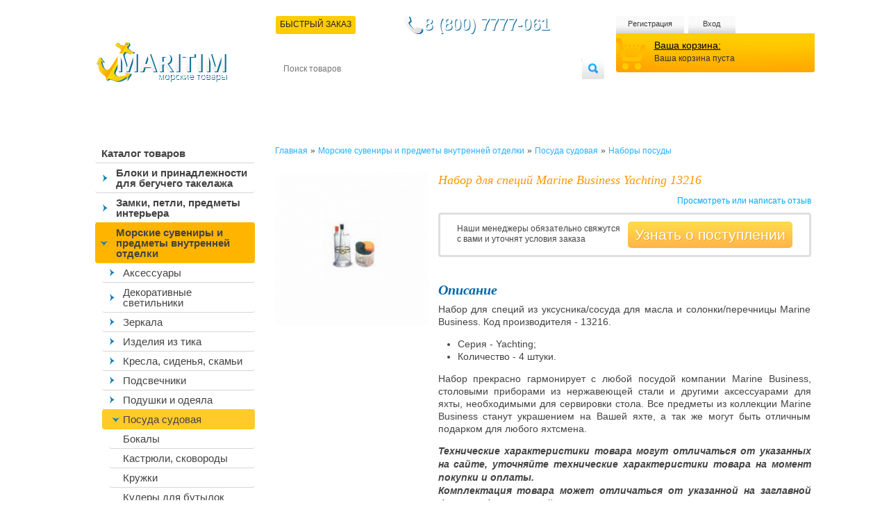

--- FILE ---
content_type: text/html; charset=utf-8
request_url: https://maritim.su/nabor-dlya-spetsiy-marine-business-yachting-13216/
body_size: 69504
content:
<!DOCTYPE html>
<html xmlns="http://www.w3.org/1999/xhtml" lang="ru" xml:lang="ru">
    <head>
        <meta content="IE=edge" http-equiv="X-UA-Compatible"/>
        <meta http-equiv="Content-Type" content="text/html; charset=utf-8" />
        <!--<meta name="viewport" content="width=device-width, initial-scale=1"/>-->
        <title>Набор для специй Marine Business Yachting 13216</title>
		
        <META NAME="ROBOTS" content="ALL"/>
   <!-- Google Tag Manager -->
<!-- End Google Tag Manager -->
                 	
		<link rel="preconnect" data-move='no' href="//mc.yandex.ru" crossorigin> 
		
        <meta name="robots" content="index, follow" />
        <script data-skip-moving="true">(function(w, d, n) {var cl = "bx-core";var ht = d.documentElement;var htc = ht ? ht.className : undefined;if (htc === undefined || htc.indexOf(cl) !== -1){return;}var ua = n.userAgent;if (/(iPad;)|(iPhone;)/i.test(ua)){cl += " bx-ios";}else if (/Windows/i.test(ua)){cl += ' bx-win';}else if (/Macintosh/i.test(ua)){cl += " bx-mac";}else if (/Linux/i.test(ua) && !/Android/i.test(ua)){cl += " bx-linux";}else if (/Android/i.test(ua)){cl += " bx-android";}cl += (/(ipad|iphone|android|mobile|touch)/i.test(ua) ? " bx-touch" : " bx-no-touch");cl += w.devicePixelRatio && w.devicePixelRatio >= 2? " bx-retina": " bx-no-retina";if (/AppleWebKit/.test(ua)){cl += " bx-chrome";}else if (/Opera/.test(ua)){cl += " bx-opera";}else if (/Firefox/.test(ua)){cl += " bx-firefox";}ht.className = htc ? htc + " " + cl : cl;})(window, document, navigator);</script>





        <style>.edost_I2_L1 path { opacity: 0.1; stroke: var(--edost_color, #0087ff); stroke-width: 24; stroke-linecap: round; animation: edost_I2_L1 1.2s linear infinite; } @keyframes edost_I2_L1 { 0% { opacity: 1; } 100% { opacity: 0.1; } } :root { --edost_color: #27b; --edost_color_light: #64a0cf;--edost_color_map: #27b; --edost_color_map_light: #64a0cf; }</style>
                                                
        
                        		                        		        
		
        <link rel="alternate" hreflang="ru" href="https://maritim.su/nabor-dlya-spetsiy-marine-business-yachting-13216/" />
        <meta name="description" content="Наш интернет-магазин является официальным дистрибьютером финской компании Oy MARITIM Ab - крупнейшего поставщика комплектующих, дельных вещей и оборудования для яхт и катеров" />
        <meta name="theme-color" content="#0381ba"/>
        <link rel="manifest" href="/manifest.json">
        <style>/*
html.bx-touch .catalog, html.bx-touch .all_news, html.bx-touch .left_col h2, html.bx-touch .news {
    display: none;
}
html.bx-touch .left_col, html.bx-touch .main_col {
	width: calc(100% - 10px);
	float: none;
}
	
html.bx-touch .new_products li {
	width: calc(50% - 24px);
	height: 335px;
}

html.bx-touch #vkwidget1, 
html.bx-touch .catalog, 
html.bx-touch .catalog>li:first-child, 
html.bx-touch .delivery, 
html.bx-touch .navmenu li:hover ul,
html.bx-touch .cart_block, 
html.bx-touch .search,
html.bx-touch .personal_cabinet {
    display: none;
}
*/
.desctop-header-content,
.left_col.menu-mob-fix{
	display: none;
}

@media only screen and (min-width: 950px){
	.left_col.menu-mob-fix{
		display: block !important;
	}
	.desctop-header-content{
		display: block !important;
	}
} 

#bx-html-editor-ta-cnt-DETAIL_TEXT  textarea{overflow: auto!important;} body,html{height:100%}#wrapper,.header,.header_block{overflow:hidden}.cart_info,.topmenu li a,article,aside,details,figcaption,figure,footer,header,hgroup,menu,nav,section{display:block}.cart,.cart_block,.header,.header_block,.search fieldset,.topmenu{position:relative}.other,table{border-collapse:collapse}a,abbr,acronym,address,applet,article,aside,audio,b,big,blockquote,body,canvas,center,cite,code,dd,del,details,dfn,div,dl,dt,em,embed,fieldset,figcaption,figure,footer,form,h1,h2,h3,h4,h5,h6,header,hgroup,html,i,iframe,img,ins,kbd,label,legend,li,mark,menu,nav,object,ol,output,p,pre,q,ruby,s,samp,section,small,span,strike,strong,sub,summary,sup,time,tt,u,ul,var,video{margin:0;padding:0;border:0;font-size:100%;font-size:12px;vertical-align:baseline;font-family:Tahoma,Helvetica,sans-serif}body{line-height:1;font-family:Tahoma,Helvetica,sans-serif;color:#333;min-width:1067px;background:url(/bitrix/templates/maritim/images/body_bg.svg) repeat-x}ol,ul{list-style:none}h1,h2{color:#222;font-size:28px;font-weight:400}blockquote,q{quotes:none}blockquote:after,blockquote:before,q:after,q:before{content:'';content:none}table{border-spacing:0}a{color:#000;text-decoration:underline}a.active{text-decoration:none}ol li{list-style:decimal}input,input:focus{border:none;outline:0;margin-left:1px}.main_col ol,.main_col ul{padding-left:40px}.main_col,.main_col b,.main_col div,.main_col ol li,.main_col span,.main_col strong,.main_col td,.main_col th,.main_col ul,.main_col ul li{font-size:14px;color:#454545;line-height:1.3em}.main_col big{font-size:16px}.text_full h3{font-family:Georgia,"Times New Roman",Times,serif;font-style:italic;font-size:18px;color:#ff9600;padding-bottom:.5em}#wrapper{min-height:100%;height:auto!important;margin:0 auto;width:1067px;z-index:2}.clearfix:after{height:0;clear:both;visibility:hidden}#finish{height:185px}.header_block{float:right;width:781px;padding-top:23px}.header_block.up-amdin-header{padding-top:0px}.header_block .short_file_order{cursor:pointer;text-transform:uppercase;z-index:100;padding:6px 6px 8px;color:#242424;background:#fc0;border-radius:3px;margin-top:-12px;margin-left:-10px}.delivery,.phone{color:#fff;float:left}.logo{margin-left:30px;margin-top:60px;float:left}.delivery{border-radius:3px;font-family:"Open Sans",sans-serif;font-weight:lighter;margin-bottom:9px;margin-left:4px;margin-top:6px;padding:6px 10px 7px}.phone{background:url(/bitrix/templates/maritim/images/phone.png) no-repeat rgba(0,0,0,0);font-family:Georgia,"Times New Roman",Times,serif;font-size:18px;margin-left:60px;margin-top:0;padding-bottom:10px;padding-left:28px;text-shadow:1px 1px 0 #0a6899}.cart .your_cart,.cart_info,.cart_info strong,.navmenu li a,.topmenu li a{font-family:'Open Sans',sans-serif}.cart_block{float:right;width:287px}.left_col,.navmenu,.navmenu li,.price_sorter label,.search,.topmenu li{float:left}.topmenu li{margin-left:6px}.topmenu{z-index:1;overflow:auto}.topmenu li:first-child{margin-left:0}.topmenu li a{background:url(/bitrix/templates/maritim/images/user_links_bg.png) repeat-x;height:19px;text-align:center;color:#383838;font-size:11px;text-decoration:none;padding-top:6px;border-radius:4px;padding-bottom:3px}.topmenu li.el-1 a{width:108px;-webkit-box-sizing:unset;-moz-box-sizing:unset;box-sizing:unset}.topmenu li.el-2 a,.topmenu li.el-3 a{-webkit-box-sizing:unset;-moz-box-sizing:unset}.topmenu li.el-2 a{width:98px;box-sizing:unset}.topmenu li.el-3 a{width:68px;box-sizing:unset}.cart{background:url(/bitrix/templates/maritim/images/cart_bg.png);width:231px;height:46px;z-index:2;margin-top:-3px;padding-left:55px;padding-top:10px;-webkit-box-sizing:unset;-moz-box-sizing:unset;box-sizing:unset}.cart .your_cart{font-size:14px}.cart_info{font-weight:lighter;margin-top:.5em}.search{margin-left:4px;background:url(/bitrix/templates/maritim/images/search.png) no-repeat;width:473px;height:30px;margin-top:9px}.search input[type=text]{float:left;width:420px;height:30px;font-size:12px;padding:0 10px;border-radius:7px}.search input[type=submit]{position:absolute;height:30px;width:32px;background:0 0;cursor:pointer;right:0;top:0}.navmenu{width:781px;height:52px;display:table;position:relative;margin-top:6px}.navmenu li{position:relative}.navmenu li li a{background:url(/bitrix/templates/maritim/images/divider.png) 0 4px no-repeat #FC0!important;padding-left:8px!important}.navmenu li li:first-child a{background:#FC0!important}.navmenu li a{font-size:12px;color:#fff;text-transform:uppercase;text-decoration:none;padding:6px 6px 8px;display:block}.navmenu li.current a,.navmenu li:hover a{color:#242424;background:#fc0;border-radius:3px}.navmenu li.current{position:relative;z-index:1}.navmenu li:hover{z-index:100}.navmenu li ul{background:#fc0;overflow:hidden;position:absolute;width:781px;top:23px;left:0;display:none;border-radius:3px}.all_news,.catalog li a,.navmenu li:hover ul,.new_products li:hover .quick_view,span.price{display:block}.navmenu li ul a{color:#434343;padding-bottom:6px}.content{overflow:hidden;padding-top:35px;padding-bottom:40px;position:relative}.content h1,.content h1>span:first-child,.content h2,.content h2>span:first-child{font-family:Georgia,"Times New Roman",Times,serif;font-style:italic;padding-bottom:.5em;font-size:18px}.content h2,.content h2>span:first-child{color:#ff9600}.content h2.text_heading{color:#434343;font-size:18px;font-weight:700}.content h1,.content h1>span:first-child{color:#ff9600}.content h1.text_heading{color:#434343;font-size:18px;font-weight:700}div.h2_div{font-family:Georgia,"Times New Roman",Times,serif!important;font-style:italic!important;font-size:18px!important;color:#ff9600!important;padding-bottom:.5em!important}.left_col{width:256px;padding-left:30px}.left_col h2{padding-left:9px}.catalog{width:230px;padding-bottom:40px}.catalog li{position:relative;z-index:1;margin-top:-1px;border-radius:0}.catalog li a{border-bottom:1px solid #d6d6d6;color:#434343;font-family:'Open Sans',sans-serif;text-decoration:none;font-size:15px;padding:7px 9px 6px;border-radius:4px}.news .date,.news p{font-family:Georgia,"Times New Roman",Times,serif;font-style:italic}.catalog>li>a{font-weight:700}.banners li h3,.second_level li.current li a,.second_level li:hover li a{font-weight:400}.catalog li a.current,.catalog li a:hover{border-bottom:1px solid #fc0;background:#FFE785;z-index:5}.catalog>li>ul>li>a.current,.catalog>li>ul>li>a.current:hover{background:#F9DE74}.second_level li.current li.current a,.second_level li.current li:hover a{color:#26afff}.block_sorter{border:3px solid #dfdfdf;border-radius:5px;width:185px;padding:19px 14px 23px 20px}.price_sorter label input{width:45px;padding:2px 5px;border:1px solid #9c9c9c;border-radius:3px}.labels_wrapper,.price_sorter{padding-bottom:17px}.labels_wrapper label{display:block;padding-bottom:2px}.labels_wrapper ul{padding-left:0}.catalog li li a.current,.catalog li li li a{padding-left:20px}.catalog li.two-sub-menu>a{padding-left:30px!important;background:url(/bitrix/templates/maritim/images/menu-strelka.png) 7px center no-repeat!important}.catalog li.two-sub-menu>a.current,.catalog li.two-sub-menu>a:hover{background:url(/bitrix/templates/maritim/images/menu-strelka-open.png) 7px center no-repeat #FFB400!important}.catalog li.two-sub-menu li.two-sub-menu>a.current,.catalog li.two-sub-menu li.two-sub-menu>a:hover{background:url(/bitrix/templates/maritim/images/menu-strelka-open.png) 14px center no-repeat #FFCA2A!important}.catalog li.two-sub-menu ul{margin-left:10px}.catalog li li li li a{padding-left:20px}.catalog li li li li li a{padding-left:50px}.catalog li li li li li li a{padding-left:60px}.catalog li li li li li li li a{padding-left:70px}.catalog li.last{border-bottom:none!important}.news .date{font-size:12px;color:#8a8a8a}.news p{color:#414141;padding:6px 0}.all_news,.news li a{color:#00a8ff;font-family:Georgia,"Times New Roman",Times,serif}.all_news,.news{padding-left:9px}.article_img,.main_col p,.news li{padding-bottom:1em}.news{width:199px}.news li a{font-style:italic}.all_news{background:url(/bitrix/templates/maritim/images/all_news.png) no-repeat;height:23px;width:109px;font-size:14px;padding-top:5px}.main_col{float:right;width:778px}.main_col p{font-size:14px;color:#454545;line-height:1.3em}.banners li{float:left;text-align:right;padding-right:10px;font-size:10px;color:#464646;width:113px;padding-left:65px;background:url(/bitrix/templates/maritim/images/banner.png) no-repeat;height:53px;padding-top:13px;margin-left:8px;border-radius:5px}.buy_links,.cart_bottom li,.qty_select input,.review_block .right,.search_page{text-align:center}.banners li:first-child{margin-left:0}.search_result{padding-bottom:15px}.search_result a{color:#26afff}.banners{margin-bottom:25px}.banners li h3{font-size:12px;color:#707070;text-transform:uppercase;padding-bottom:.5em;font-family:"Open Sans"}.new_products li{float:left;width:165px;padding:0 5px 5px 12px;border:3px solid #dfdfdf;border-radius:5px;margin-left:8px;margin-bottom:16px;position:relative;min-height:188px;overflow-wrap:break-word;word-wrap:break-word;word-break:break-all;line-break:normal;-webkit-hyphens:auto;-ms-hyphens:auto;hyphens:auto}.blue_head,.popup,.text_block{overflow:hidden}.new_products li.first,.new_products li:first-child{margin-left:0}.new_products li:hover{border-color:#fc0}.bx_filter .add_to_cart:hover,.new_products li:hover .add_to_cart{background:-moz-linear-gradient(top,#FFB24A 0,#FFD94A 100%);background:-webkit-gradient(linear,left top,left bottom,color-stop(0,#FFB24A),color-stop(100%,#FFD94A));background:-webkit-linear-gradient(top,#FFB24A 0,#FFD94A 100%);background:-o-linear-gradient(top,#FFB24A 0,#FFD94A 100%);background:-ms-linear-gradient(top,#FFB24A 0,#FFD94A 100%);background:linear-gradient(to bottom,#FFB24A 0,#FFD94A 100%);filter:progid:DXImageTransform.Microsoft.gradient( startColorstr='#FFB24A', endColorstr='#FFD94A', GradientType=0 );border-radius:2px}.add_to_cart,.add_to_cart2,.discontinued_to_cart,.new_products li:hover .add_to_cart.gray{filter:progid:DXImageTransform.Microsoft.gradient( startColorstr='#BCBCBC', endColorstr='#808080', GradientType=0 )}.new_products li:hover .add_to_cart.gray{background:-moz-linear-gradient(top,#BCBCBC 0,grey 100%);background:-webkit-gradient(linear,left top,left bottom,color-stop(0,#BCBCBC),color-stop(100%,grey));background:-webkit-linear-gradient(top,#BCBCBC 0,grey 100%);background:-o-linear-gradient(top,#BCBCBC 0,grey 100%);background:-ms-linear-gradient(top,#BCBCBC 0,grey 100%);background:linear-gradient(to bottom,#BCBCBC 0,grey 100%)}.new_products li:hover .avaliable{color:#585858}.new_products li a{text-decoration:none;border-radius:2px}.new_products li h3{font-size:11px;padding-bottom:1em;min-height:54px}.new_products li p{font-size:11px;color:#aaa;line-height:1.2em;padding-bottom:0}.new_products li img,span.price{padding-bottom:5px}span.price{padding-top:3px;font-size:12px;min-height:20px}span.price strong{color:#ffaf00;font-size:14px;font-family:Arial,Helvetica,sans-serif}.add_to_cart,.add_to_cart2,.discontinued_to_cart{font-size:12px;color:#fff;background:-moz-linear-gradient(top,#BCBCBC 0,grey 100%);background:-webkit-gradient(linear,left top,left bottom,color-stop(0,#BCBCBC),color-stop(100%,grey));background:-webkit-linear-gradient(top,#BCBCBC 0,grey 100%);background:-o-linear-gradient(top,#BCBCBC 0,grey 100%);background:-ms-linear-gradient(top,#BCBCBC 0,grey 100%);background:linear-gradient(to bottom,#BCBCBC 0,grey 100%);display:inline;display:inline-block;padding:4px 15px 5px;cursor:pointer;zoom:1;border-radius:2px}.discontinued_to_cart{position:relative;/*bottom:5px;left:10px;*/text-decoration:none}.bx_filter .add_to_cart,.bx_filter .add_to_cart2{padding:8px 15px 9px}.add_to_cart.gray{background:-moz-linear-gradient(top,#E4E4E4 0,#C9C9C9 100%);background:-webkit-gradient(linear,left top,left bottom,color-stop(0,#E4E4E4),color-stop(100%,#C9C9C9));background:-webkit-linear-gradient(top,#E4E4E4 0,#C9C9C9 100%);background:-o-linear-gradient(top,#E4E4E4 0,#C9C9C9 100%);background:-ms-linear-gradient(top,#E4E4E4 0,#C9C9C9 100%);background:linear-gradient(to bottom,#E4E4E4 0,#C9C9C9 100%);filter:progid:DXImageTransform.Microsoft.gradient( startColorstr='#E4E4E4', endColorstr='#C9C9C9', GradientType=0 );border-radius:2px}.avaliable{font-size:10px;color:#ffb152}.not_avaliable .avaliable{color:#ff714b}.not_avaliable .add_to_cart{background:url(/bitrix/templates/maritim/images/btn_unavaliable.png) repeat-x}.popup_wrapper{background:url(/bitrix/templates/maritim/images/dark_bg.png);position:fixed;width:100%;height:100%;z-index:9998;top:0;left:0;cursor:pointer;display:none}.popup_container{padding:9px;background:url(/bitrix/templates/maritim/images/blue_bg_pupup.png);position:fixed;left:50%;margin-left:-350px;top:156px;display:none;z-index:9999}.popup{width:700px;border-radius:5px;background:#fff}.popup_heading{background:url(/bitrix/templates/maritim/images/popup_heading.png) repeat-x;font-size:13px;font-family:"Open Sans";font-weight:500;color:#fff;padding:8px 12px 6px 14px}.breadcrumbs,.breadcrumbs a,.searchtag{font-family:Georgia,"Times New Roman",Times,serif}.close{float:right;padding-right:20px;background:url(/bitrix/templates/maritim/images/popup_close.png) 100% 0 no-repeat;padding-bottom:5px;color:#fff;font-size:11px;cursor:pointer}.popup_content{float:left;width:285px;background:#fff;border-right:1px solid #0268a7;border-top:none;padding:20px 31px 22px 33px}#bx_auth_float{float:left;width:300px}.popup_content input[type=password],.popup_content input[type=text]{border:1px solid #b3b3b3;border-radius:4px;width:283px;height:25px;margin-top:5px}.popup_content label{display:block;font-size:13px;color:#454545;padding-bottom:13px}.popup_content label .forgot_pass{float:right}.popup_content input[type=submit]{background:url(/bitrix/templates/maritim/images/enter_button.png) repeat-x;height:26px;padding:0 21px;border-radius:4px;font-size:11px;color:#fff;font-weight:700;cursor:pointer}.breadcrumbs{padding-bottom:22px}.searchtag{font-size:18px;text-decoration:none;color:#434343}.breadcrumbs a{color:#26afff;text-decoration:none}.in_categories{padding-bottom:15px}.in_categories span,.sort a.current{color:#26afff}.sort{padding-bottom:25px}.pager{padding-bottom:10px}.pager a{text-decoration:none}.pager a.next{display:inline;display:inline-block;zoom:1;background:url(/bitrix/templates/maritim/images/blue_arrow.png) no-repeat;width:11px;height:11px;position:relative;top:1px}.pager span{background:#23b1fb;color:#fff;padding:0 3px;border-radius:2px}.box,.box1{display:none;padding-bottom:3px}.box.visible,.box1.visible{display:block}.product_info .left_column{float:left;width:221px}.product_info .left_column img{max-width:100%;border-radius:5px}.product_info .left_column .tabs{padding-left:0!important}.product_info .left_column .tabs li{float:left;margin-right:3px;width:107px;height:107px;margin-bottom:3px;cursor:pointer}.product_info .left_column .tabs li img{height:100%;width:100%}.popup_quick_view .rating-wrapper{display:none}.social li{float:left;margin-right:3px}.social{padding-top:8px}.actions{padding-top:22px;padding-left:8px}.right_column{float:left;margin-left:14px;width:537px}.rating_product{background:url(/bitrix/templates/maritim/images/white_star.png) repeat-x;height:17px;width:95px;float:right}.rating_product span{display:block;height:17px;background:url(/bitrix/templates/maritim/images/yellow_star.png) repeat-x}.right_column span.price,.right_column span.price>span:first-child{float:left;font-size:24px;color:#0268a6;margin-right:30px;margin-top:0;font-family:Arial,Helvetica,sans-serif}.product_info.detail-pages span.price>span:first-child{font-size:30px}.product_info.detail-pages .buy_links{width:160px}.product_info.detail-pages .avaliability{margin-top:0;margin-left:0;line-height:14px!important}.product_info.detail-pages .q-desc{position:relative!important;bottom:0!important;top:0!important}.popup_quick_view .product_info .right_column span.price{margin-top:7px!important}.right_column span.price i.fa-rub{font-size:24px}.old_price,.old_price del{font-size:18px;font-family:Arial,Helvetica,sans-serif}.old_price{float:left;color:#000;margin-top:20px}.discontinued_product,.place_order,.price_block a.add_to_cart{background:url(/bitrix/templates/maritim/images/biggradient.png) repeat-x;font-size:22px;color:#fff;text-decoration:none;padding:9px 45px 10px;border-radius:5px;text-shadow:1px 1px 0 #f4a52e;float:right;cursor:pointer;line-height:19px}.discontinued_product{padding:9px 22px 10px;background:linear-gradient(to bottom,#BCBCBC 0,grey 100%);text-shadow:none}.price_block a.add_to_cart.gray{background:#CFCFCF}.checkout_total .place_order,.checkout_total .total{clear:right}.checkout_total .place_order{margin-top:21px}.review{float:right;text-decoration:none;color:#00a8fd}.price_block{margin-top:8px;padding:9px 23px;border:3px solid #dfdfdf;border-radius:4px;margin-bottom:14px}.buy_links{float:right;width:190px;color:#a4a4a4}.avaliability{float:left;margin-top:-6px;margin-left:50px}.buy_links a, .popup_all_page_callback a{color:#00a8fd}.characteristics table td,.product_info .right_column p{font-size:14px;font-family:Arial,Helvetica,sans-serif;color:#434343}.cart_links{padding-top:7px}.qty{padding-top:20px}.characteristics table .odd{background:#dfdfdf;border-radius:4px;overflow:hidden}.characteristics table td{padding:5px}.characteristics table td:first-child{font-weight:700;border-radius:3px 0 0 3px}.characteristics table td:last-child{border-radius:0 3px 3px 0}.characteristics{padding-top:24px}.characteristics h3,h3.detail-page-product-caption{color:#0268a6;font-family:"Times New Roman",Times,serif;font-size:20px;font-style:italic;padding-bottom:.5em}.box1 h3,.new p,.product_descr h2{font-family:Arial,Helvetica,sans-serif}.documentation_element_detail_page{margin-top:14px}.documentation_element_detail_page a{color:#00a8fd}.personal_cabinet{background:url(/bitrix/templates/maritim/images/blue_bg_center.png) center no-repeat;width:995px;height:29px;margin-top:19px;position:fixed;bottom:0;margin-left:auto;padding:6px 20px 0;z-index:1000;margin-right:auto;display:none}.product_bottom{float:right;width:780px}.personal_cabinet .personal{float:left;color:#fff;text-decoration:none;background:url(/bitrix/templates/maritim/images/key.png) no-repeat;padding-left:30px;padding-top:3px;padding-bottom:4px;font-size:14px;margin-top:2px}.cart_qty{color:#fff;font-size:14px;text-decoration:none;background:url(/bitrix/templates/maritim/images/cart.png) no-repeat;padding-left:27px;padding-top:4px;padding-bottom:3px;margin:0 auto;display:table}.cart_qty sup{vertical-align:super;font-size:9px}.have_account{float:left;padding:10px;border:1px solid #c6c6c6;border-radius:4px;width:363px;margin-right:19px;position:relative;height:128px}.have_account label{float:left;font-size:12px;width:177px}.have_account label input[type=password],.have_account label input[type=text]{border:1px solid #9d9d9d;border-radius:3px;padding:5px;margin-top:3px;display:block;box-sizing:border-box;width:100%;-moz-box-sizing:border-box}.btn,.delete,.have_account input[type=submit],.new .register,.put_to_cart,.register{background:url(/bitrix/templates/maritim/images/yellow_gradient_small.png) repeat-x;padding:5px 39px 6px;text-transform:uppercase;color:#fff;text-shadow:1px 1px 0 #eea532;font-size:12px;border-radius:4px;cursor:pointer;margin-top:10px;text-decoration:none;position:absolute;bottom:10px;left:10px}.btn,.btn.default{position:relative}.btn{float:left}.btn.default{background:url(/bitrix/templates/maritim/images/btn.png) repeat-x;color:#fff;padding:3px 15px;text-shadow:none;font-size:11px;text-transform:none}.delete,.put_to_cart{font-weight:700;position:static;margin-top:10px;margin-right:10px;float:left;padding:7px 30px}.register{position:static;float:right;margin-top:4px;padding:6px 15px 8px}.new,.tabs1 li{position:relative}input.register{padding:5px 39px 6px}.new .register{padding:6px 15px 8px}.have_account label:first-child{margin-right:9px}.have_account label.remember{float:none}.have_account .forgot{float:right;font-size:11px;margin-top:6px;color:#26afff}.box1 h3{font-size:18px;color:#0167a7;padding-bottom:.2em}.new{float:left;padding:10px;border:1px solid #c6c6c6;border-radius:4px;width:351px;height:128px}.new p{padding-top:1.5em;font-size:11px}.have_account h4,.new h4{font-size:18px;color:#3a3a3a;padding-bottom:.5em}.tabs1 li{border:1px solid #d8d8d8;float:left;padding:4px 12px;margin-right:1px;cursor:pointer;background:#f2f2f2;border-bottom:1px solid #75abcf;bottom:-1px;border-radius:3px 3px 0 0}.tabs1{display:block;border-bottom:1px solid #75abcf;padding-left:8px}.tabs1 li.current{border-color:#649abe #649abe #fff;background:#fff;border-radius:3px 3px 0 0}.box1{padding-top:13px}.review_block .left{float:left;width:480px}.review_block .right{float:right;width:163px;padding-top:10px;border-left:1px solid #ddd;padding-bottom:10px}.heading,.review_block .right p{padding-bottom:.5em}.yes{color:#0a9300}.errortext,.no{color:#b00202}.heading .name{font-size:14px;font-weight:700;color:#3b3b3b;padding-right:17px}.heading .name span{font-weight:400;font-size:14px}.review_block .right .date{font-size:11px}.review_block{padding:15px 0}.review_block p{line-height:1.2em}.review_block.response{padding-left:20px}.blue_head thead th{background:#1293cc;border-left:1px solid #fff;color:#fff;padding:10px;font-weight:400}.recount,.total-big{font-weight:700;font-size:14px}.blue_head{border-radius:5px;width:779px}.blue_head thead th:first-child{padding:10px 5px;border:none}.blue_head tbody tr td:first-child{vertical-align:middle;text-align:center}.product_img{float:left;margin-right:7px}.product_img img{border-radius:5px}.product_descr{text-decoration:none}.blue_head tbody td{border:1px solid #e8e8e8;padding:13px 4px 11px}.blue_head tbody td.last{border-right:4px solid #e8e8e8}.blue_head tbody{padding-bottom:5px}.product_descr h2{white-space:initial;font-size:12px;color:#000;font-style:normal;font-weight:700}.popup_quick_view .right_column p,.register_form label textarea,.register_form span,.search_items label,.total strong,.user_info h3{font-family:Tahoma,Geneva,sans-serif}.qty_select{height:24px;width:87px}.qty_select .minus,.qty_select .plus{width:17px;height:17px;margin-top:6px;float:left;cursor:pointer}.qty_select .minus{background:url(/bitrix/templates/maritim/images/minus.png) no-repeat;margin-right:5px;margin-left:10px}.cart-item-price{min-width:80px}.qty_select .plus{background:url(/bitrix/templates/maritim/images/plus.png) no-repeat;margin-left:5px}.qty_select input{float:left;width:22px;color:#434343;font-size:14px;border:1px solid #e8e8e8;padding:3px 0}.recount{float:left;background:url(/bitrix/templates/maritim/images/recount.png) no-repeat;text-decoration:none;color:#2f3130;padding-left:39px;padding-top:8px;padding-bottom:8px}.characteristics.compare tr td:first-child,.total strong,.user_info h3{font-weight:400}.total{float:right;font-size:18px;margin-top:10px}.total strong{font-size:28px}.blue_head tfoot td{padding-top:10px;padding-bottom:20px}.back_to_shop{color:#169dec;font-size:14px;float:left;margin-top:9px}.cart_bottom{background:#ededed;padding:45px 20px 40px 25px;border-radius:4px}.cart_bottom li{float:left;width:160px;margin-left:25px}.cart_bottom li img{padding-bottom:8px}.cart_bottom li h3{font-size:17px;font-weight:400;padding-bottom:.5em}.cart_bottom li p{text-align:left;color:#2c2c2c}.cart_bottom li:first-child{margin-left:0}.blue_head.items tfoot td{padding-bottom:0}td.last a{color:#169dec}.search_items{border:1px solid #959595;padding:20px 30px;width:240px;border-radius:2px;color:#aeaeae;font-size:12px;margin-bottom:18px}.search_items label{display:block;color:#454545;font-size:12px}.search_items label input{border:1px solid #aeaeae;border-radius:2px;width:100%;padding:3px 5px}.pager .sort_qty{float:right}.label,.options{float:left}.pager .sort_qty span{background:0 0;color:#169dec}.label{margin-right:24px;font-size:14px;padding-top:4px}.options label{display:block;padding-bottom:10px;font-size:14px}.choose_option{padding-bottom:20px;font-size:14px}.user_info input[type=text],.user_info textarea{border:1px solid #ababab;padding:8px 13px;border-radius:4px;resize:none;font-family:Tahoma,Geneva,sans-serif;font-size:14px;color:#000}.user_info textarea{width:750px;height:75px}.user_info input[type=text]{width:335px;margin-left:47px}.user_info .three input[type=text]:first-child,.user_info input[type=text]:first-child{margin-left:0}.user_info h3{font-size:14px;padding-bottom:1em}.user_info .row{padding-bottom:21px}.user_info .three input[type=text]{width:215px;margin-left:20px}.register_form label{display:block;padding-bottom:6px;width:371px}.register_form label .register{position:static;float:right}.register_form label input[type=password],.register_form label input[type=text]{border:1px solid #aeaeae;border-radius:4px;padding:5px;width:228px}.register_form label textarea{border:1px solid #aeaeae;border-radius:4px;padding:5px;width:228px;resize:none;height:90px}.register_form{padding-left:75px}.register_form span{font-size:12px;color:#454545;float:left;width:130px;padding-top:6px}.note,.note em{font-size:11px}.register_form span em{font-style:normal;color:#ff5d5d}.i_agree{padding-left:45px}.note{color:#aaa;text-align:right;width:371px}.note em{color:#ff5d5d;font-style:normal}.comprasion_nav{position:relative}.comprasion_list{float:right;width:580px}.back{float:left;margin-top:72px;color:#26afff;margin-left:35px}.comprasion_filter{position:absolute;bottom:30px}.comprasion_block{position:relative}.comprasion_filter a{color:#434343}.comprasion_filter a.all{color:#26afff}.new_products.comprasion_list li{padding:0;width:188px;border:none}.new_products.comprasion_list li div:hover{border-color:#fc0}.comprasion_list li div{width:165px;padding:6px 5px 5px 12px;border:3px solid #dfdfdf;border-radius:5px;position:relative}.comprasion_list .move{display:block;text-align:center;margin-bottom:11px}.comprasion_list .move span{background:url(/bitrix/templates/maritim/images/close.png) right no-repeat;padding-right:15px;text-decoration:underline;color:#26afff;display:inline;cursor:pointer}.characteristics.compare tr td{font-size:12px}.author{padding-left:25px;font-size:11px}.article_info{color:#878787;font-size:11px;padding-bottom:1em}.comments_form{padding-top:35px;padding-bottom:18px}.comments_form label{display:block;width:405px;padding-bottom:7px}.comments_form label input[type=text],.comments_form label textarea{border:1px solid #bababa;padding:3px;border-radius:4px}.comments_form label span{float:left;width:53px;margin-top:6px;font-size:12px;color:#454545}.comments_form label textarea{margin-left:55px;width:340px;height:135px;resize:none}.comments_form label input[type=submit]{float:left;margin-left:55px}h3.comment{font-size:14px;color:#949292;margin-bottom:.5em;padding-bottom:5px;border-bottom:1px solid #e8e8e8}.comment_info p{font-size:13px;padding-top:.5em}.comment_info .name{font-size:14px;color:#454545;font-weight:700}.comment_info .date{font-size:11px;color:#aeb0b2}.quick_view{background:url(/bitrix/templates/maritim/images/quick_view.jpg) no-repeat;width:136px;height:29px;position:absolute;right:0;top:4px;cursor:pointer;display:none}.page_sorter{float:right}.page_sorter span{background:0 0;color:#26afff}.popup_quick_view{position:fixed;padding:20px;z-index:10000;left:50%;margin-left:-362px;top:100px;background:#fff;-webkit-box-shadow:0 0 16px rgba(0,0,0,.75);-moz-box-shadow:0 0 16px rgba(0,0,0,.75);box-shadow:0 0 16px rgba(0,0,0,.75);display:none}.popup_quick_view .right_column{width:402px}.popup_quick_view .product_info{padding:20px 22px 5px;width:642px;border:1px solid #f0f0f0}.close_big{background:url(/bitrix/templates/maritim/images/close_big.png) no-repeat;width:53px;height:52px;position:absolute;top:-25px;right:-25px;cursor:pointer}.popup_quick_view .right_column h2{font-size:14px;color:#434343;font-weight:700;padding-bottom:.5em}.popup_quick_view .right_column p{font-size:11px;color:#9e9d9d;padding-bottom:.8em;line-height:1.2em}.popup_quick_view .buy_links a,.popup_quick_view .old_price,.popup_quick_view .old_price del{font-size:14px}.product_top{padding-bottom:.8em}.popup_quick_view .right_column span.price{margin-right:0;margin-top:0;padding-top:0}.popup_quick_view .old_price{margin-top:0}.right_column span.price .avaliability{color:#000;font-size:14px;display:block}.right_column span.price{line-height:1em}.popup_quick_view .price_block a.add_to_cart{float:right;margin-top:7px}.popup_quick_view .price_block{padding-top:2px}.buy_links{padding-top:5px}.min_price,.show_callback{position:relative;color:red!important;font-weight:700}.show_callback,div.min_price{padding-top:7px}.popup_all_page_callback,.popup_callback,.popup_min_price,.popup_warning{position:absolute;padding:20px;z-index:10000;left:50%;background:#fff;-webkit-box-shadow:0 0 16px rgba(0,0,0,.75);-moz-box-shadow:0 0 16px rgba(0,0,0,.75);box-shadow:0 0 16px rgba(0,0,0,.75);display:none;width:290px;margin-left:-243px;top:34px}.close_big_callback,.close_big_min_price{position:absolute;top:-25px;right:-25px;cursor:pointer}.close_big_min_price{background:url(/bitrix/templates/maritim/images/close_big.png) no-repeat;width:53px;height:52px}.popup_all_page_callback .popup_disabled, .popup_callback .popup_disabled,.popup_min_price .min_price_btn_block{background:-moz-linear-gradient(top,#FFB24A 0,#FFD94A 100%);background:-webkit-gradient(linear,left top,left bottom,color-stop(0,#FFB24A),color-stop(100%,#FFD94A));background:-webkit-linear-gradient(top,#FFB24A 0,#FFD94A 100%);background:-o-linear-gradient(top,#FFB24A 0,#FFD94A 100%);background:-ms-linear-gradient(top,#FFB24A 0,#FFD94A 100%)}.popup_min_price .input_block input{border:1px solid #C9C9C9;margin:10px 0 5px;width:96%;height:30px;line-height:30px;padding:2%}.popup_min_price .text_responce{display:none}.popup_min_price .min_price_btn_block{background:linear-gradient(to bottom,#FFB24A 0,#FFD94A 100%);filter:progid:DXImageTransform.Microsoft.gradient( startColorstr='#FFB24A', endColorstr='#FFD94A', GradientType=0 );border-radius:2px;height:40px;width:100%;line-height:40px;margin-left:1px;font-size:20px;color:#fff;text-decoration:none;text-shadow:1px 1px 0 #f4a52e;cursor:pointer}.popup_min_price .min_price_btn_block:hover{background:-moz-linear-gradient(top,#BCBCBC 0,grey 100%);background:-webkit-gradient(linear,left top,left bottom,color-stop(0,#BCBCBC),color-stop(100%,grey));background:-webkit-linear-gradient(top,#BCBCBC 0,grey 100%);background:-o-linear-gradient(top,#BCBCBC 0,grey 100%);background:-ms-linear-gradient(top,#BCBCBC 0,grey 100%);background:linear-gradient(to bottom,#BCBCBC 0,grey 100%);filter:progid:DXImageTransform.Microsoft.gradient( startColorstr='#BCBCBC', endColorstr='#808080', GradientType=0 );text-shadow:none}.popup_min_price .border-error{border:1px solid red!important}.popup_min_price .min-price-error{width:100%;display:none;margin-bottom:5px;color:red}.close_big_callback{background:url(/bitrix/templates/maritim/images/close_big.png) no-repeat;width:53px;height:52px}.popup_all_page_callback .input_block input,.popup_callback .input_block input{border:1px solid #C9C9C9;margin:10px 0 5px;width:96%;height:30px;line-height:30px;padding:2%}#beg_callback_all_page, #beg_callback,.popup_callback .popup_disabled,.popup_all_page_callback .popup_disabled{border-radius:2px;height:40px;line-height:40px;margin-left:1px;font-size:20px;color:#fff;filter:progid:DXImageTransform.Microsoft.gradient( startColorstr='#FFB24A', endColorstr='#FFD94A', GradientType=0 );width:100%;text-decoration:none;text-shadow:1px 1px 0 #f4a52e;cursor:pointer}.popup_all_page_callback .text_responce, .popup_callback .text_responce{display:none}.popup_all_page_callback .popup_disabled, .popup_callback .popup_disabled{background:linear-gradient(to bottom,#FFB24A 0,#FFD94A 100%)}#beg_callback_all_page,#beg_callback{margin-top: 10px; text-align: center; background:-moz-linear-gradient(top,#FFB24A 0,#FFD94A 100%);background:-webkit-gradient(linear,left top,left bottom,color-stop(0,#FFB24A),color-stop(100%,#FFD94A));background:-webkit-linear-gradient(top,#FFB24A 0,#FFD94A 100%);background:-o-linear-gradient(top,#FFB24A 0,#FFD94A 100%);background:-ms-linear-gradient(top,#FFB24A 0,#FFD94A 100%);background:linear-gradient(to bottom,#FFB24A 0,#FFD94A 100%)}.popup_all_page_callback .border-error,.popup_callback .border-error{border:1px solid red!important}.popup_all_page_callback .min-price-error, .popup_callback .min-price-error{width:100%;display:none;margin-bottom:5px;color:red}.options li{float:left;padding-left:37px;width:153px;padding-top:7px;padding-bottom:20px}.options li a{text-decoration:none;font-size:14px;color:#5c5c5c}.options li.delivery_link{background:url(/bitrix/templates/maritim/images/delivery.png) no-repeat;margin-top:0;padding-top:7px}.options li.warranty{background:url(/bitrix/templates/maritim/images/warranty.png) no-repeat}.options li.self-delivery{background:url(/bitrix/templates/maritim/images/self_delivery.png) no-repeat}.options li.allday{background:url(/bitrix/templates/maritim/images/24hour.png) no-repeat}.article_text img{width:116px;height:116px;padding:1px;border:1px solid #aeaeae;float:left;margin-right:11px;margin-bottom:3px}.article_text p{font-size:11px;color:#000}.categories{background:#f3f4f4;padding:22px 36px 10px 31px;margin-bottom:30px;border-radius:4px}.categories h4{font-size:12px;color:#414141;font-style:italic;padding-bottom:8px;border-bottom:1px solid #d8d8d8;font-family:Georgia;margin-bottom:9px}.categories ul li a{color:#707070;font-size:11px;font-family:Tahoma}.footer_container dl dt,.h2-style,.h2-title{font-family:Georgia,"Times New Roman",Times,serif}.categories ul li{padding-bottom:9px}.article h3,.article h3 a{color:#0468a6;font-size:18px;padding:.3em 0;text-decoration:none}.developed,.developed a,.developed span,.left_block{font-size:12px}.article{border-bottom:1px solid #c9c9c9;padding-bottom:10px;margin-bottom:21px}.article_category{color:#adadad;font-size:11px}.pager.articles{text-align:center}.pager.articles a,.pager.articles span{margin:0 3px;background:0 0}.pager.articles span{color:#424242}.pager.articles a.number{color:#00a9fe}.footer{position:relative;z-index:1;padding-top:15px;height:170px;margin-top:-185px;background:#ededed}.footer_container{width:1067px;margin:0 auto}.left_block{text-align:right;float:left;padding-right:115px}.center,.other tr td,.pic{text-align:center}.footer_logo{display:inline-block;zoom:1;margin-bottom:10px}.developed a{color:#00a8ff}.developed span{display:inline-block;zoom:1;margin-top:15px;color:#828282;padding-bottom:4px}.footer_container dl{float:left;margin-left:75px;padding-left:10px}.left-col-1,.rating,.rating-wrapper,.reg,.right-col-1{float:right}.footer_container dl dt{font-size:12px;margin-bottom:4px;font-weight:700;font-style:italic;color:#414141;padding-bottom:8px;background:url(/bitrix/templates/maritim/images/border.png) bottom repeat-x}.footer_container dl dd a:hover{background:url(/bitrix/templates/maritim/images/blue_arrows.png) 0 5px no-repeat;padding-left:10px;margin-left:-10px;color:#00a2ff;text-decoration:none}.footer_container dl.social{padding-top:0}.footer_container dl.social dd a:hover{background:0 0}.footer_container dl.first{margin-left:0}.footer_container dl dd a{color:#707070;font-size:12px}.footer_container dl dd{padding:4px 0}.styled{width:240px;height:27px;border:1px solid #aeaeae;border-radius:4px}.facebook,.mailru,.twitter,.vk{height:27px;width:27px;display:block}.reg{margin-top:5px}.popup_content input[type=password].error{border:1px solid #d52020}.facebook{background:url(/bitrix/templates/maritim/images/fb.png)}.twitter{background:url(/bitrix/templates/maritim/images/tw.png)}.mailru{background:url(/bitrix/templates/maritim/images/mailru.png)}.vk{background:url(/bitrix/templates/maritim/images/vk.png)}.captcha{margin-left:130px!important}.rating{display:block;height:14px;width:60px}.clearfix:after,.clearfix:before{display:table;line-height:0;content:""}.options .desc{padding-left:22px;padding-top:5px;width:485px}.order-item h3,.order-item h3 a{color:#0468a6;font-size:18px;padding:.3em 0}.order-item{padding-top:10px;padding-bottom:20px}.order-item .blue_head tfoot td{padding-top:0;padding-bottom:0}.comments_form.review_form{padding-top:0}.comments_form.review_form label textarea{margin-left:0;width:400px}.hide{display:none}.other-wrap{margin-top:8px;border:3px solid #dfdfdf;border-radius:4px;margin-bottom:14px}.other tr td:nth-child(3){width:100px}.other .add_to_cart,.other .add_to_cart2{padding:5px 0;width:calc(100% - 10px);margin-bottom:15px}.other-wrap .other .count-box{margin:8px auto;width:30px}.other{width:100%}.other tr td:not(:last-child),.other tr th:not(:last-child){border-right:3px solid #dfdfdf;padding:8px}.other tr th{border-bottom:3px solid #dfdfdf}.other .characteristics table tr td{padding-top:0;border-right:0}.add_to_cart2{background:url(/bitrix/templates/maritim/images/btn_hover.png) repeat-x;background-size:100% 100%;border-radius:2px;margin-bottom:15px}.left-col-1{width:198px;height:100%;min-height:500px}.right-col-1{width:calc(580px - 10px); padding-right: 10px;}.left-col-1 .block_sorter{margin-left:8px;padding:10px 9px 17px 10px;width:165px}.section-list h2{font-weight:700;font-style:normal;font-size:15px}.pic{min-height:169px;display:table-cell;height:169px;width:165px;vertical-align:middle}.search-form input[type=text]{border:1px solid #ccc;border-bottom-right-radius:0;border-top-right-radius:0;height:28px}.search-form{margin-bottom:30px}.search-result{clear:both;margin-top:45px}.search-result-text{margin-top:5px}.search-item{margin-bottom:15px}.search-item h3 a,.search-item h3 a b{font-size:16px}.search-item .price s{display:block;text-align:right}#top-link,#top-link a,.fancybox-opened .fancybox-title,.modal{text-align:center}.maps-container ul.tabs{line-height:25px;padding-left:0;list-style:none;border-bottom:1px solid #DDD;background:#FFF}.maps-container .tabs li{display:inline-block;margin:0 1px -1px 0;padding:0 13px 1px;color:#777;cursor:pointer;background:#F9F9F9;border:1px solid #E4E4E4;border-bottom:1px solid #F9F9F9;position:relative}.maps-container .tabs li.current{color:#444;background:#EFEFEF;padding:0 13px 2px;border:1px solid #D4D4D4;border-bottom:1px solid #EFEFEF}.maps-container .box{display:none;border:1px solid #D4D4D4;border-width:0 1px 1px;background:#EFEFEF;padding:0 12px}.accordion h4,.maps-container .box.visible{display:block}.cox>div,.maps-container .box>div{padding:10px}.maps-container .box .map{height:400px;width:100%}.accordion{margin-top:20px}.accordion h4{margin:0 1px -1px 0;padding:7px 10px;color:#777;cursor:pointer;background:#F9F9F9;border:1px solid #E4E4E4;border-bottom:1px solid #F9F9F9;position:relative;font-weight:400}.accordion h4.current{font-weight:700}.cox{display:none;border:1px solid #D4D4D4;border-width:0 0 0 1px;background:#EFEFEF;padding:0 12px}.cox.visible{display:block}.submit{background:url(/bitrix/templates/maritim/images/biggradient.png) repeat-x;font-size:22px;color:#fff;text-decoration:none;padding:9px 45px 10px;border-radius:5px;text-shadow:1px 1px 0 #f4a52e;line-height:19px;cursor:pointer}.h3-title{font-size:11px;padding-bottom:1em;min-height:54px;font-weight:700}.h2-style,.h2-title{font-style:italic;font-size:18px;color:#ff9600;padding-bottom:.5em}.search-result .tabs li{display:inline-block;padding:5px 10px 5px 0}.search-result .tabs li a{font-size:15px}.search-result .tabs{margin-bottom:20px}.search-result .tabs li.active a{color:#2e2e2e;text-decoration:none;font-weight:700}.search-result h3{margin-bottom:10px;min-height:50px}.search-result h3 a{display:inline-block}.search-result h3 .price{display:block;float:right}.search-result h3 .price strong{color:#ffaf00;font-size:18px;font-family:Arial,Helvetica,sans-serif}.search-item h3 a b{color:#26afff}ul.new_products{padding-left:0}.center .h3-title{height:65px}.pageh1 h1{padding:0 0 18px}.phone-wrapper{width:363px;display:inline-block;height:22px}#text,#top-link{display:none}.phone-wrapper>div{float:left}.phone-wrapper .phone-code{width:81px}.phone-wrapper .phone-code input{width:30px}.phone-wrapper .phone-number input{margin-left:13px!important;width:240px}#backicon,#topicon{width:0;height:0;display:inline-block;border-left:7px solid transparent;border-right:7px solid transparent;margin-right:5px}#top-link{cursor:pointer;position:fixed;bottom:0;left:0;top:0;padding:0;z-index:0}#top-link:hover{background:#f1fdff}#top-link a{display:block;width:100px;background:#0374B1;color:#fff;padding:5px 0;margin:5px;text-decoration:none!important}#top-link:hover a{background:#0374b1}#topicon{border-bottom:7px solid #fff}#backicon{border-top:7px solid #fff}.count-box{display:block;width:30px;height:14px}.count-box .item{display:block;float:left;width:3px;height:14px;margin-right:2px}.count-box.q-yellow .item{background:#e4b41a}.count-box.q-red .item{background:red}.count-box.q-green .item{background:green}.count-box .item.grey{background:#d0d0d0}.avaliable{padding-top:2px;float:right}.text_block-action .readmore{cursor:pointer;text-decoration:underline}.kff-tab-form .submit_frm,.other_product_link_name,.phone a{text-decoration:none}.text_block{padding:3px 9px 3px 0;font-size:12px;height:170px}.text_block-overlay{filter:progid:DXImageTransform.Microsoft.gradient(startColorstr='#00ffffff', endColorstr='#ffffffff');background:-webkit-linear-gradient(rgba(255,255,255,0),#fff);background:-o-linear-gradient(rgba(255,255,255,0),#fff);height:145px;margin:-145px 9px 5px 0;position:relative;z-index:10}.price_block{position:relative}.q-desc{position:absolute;bottom:10px}.place_order[disabled]{background:#ccc}.alert.alert-danger{color:red;padding:15px 0}.alert.alert-danger p{color:red}.description_element_detail_page ul,.description_element_detail_page ol{margin-bottom: 1em;}.description_element_detail_page ul{list-style:inherit;}.title-search-item{padding-right:125px;position:relative}.title-search-item .price{position:absolute;right:8px;top:0}.text-search-td{padding-right:160px;position:relative}.text-search-td b{display:inline-block;margin-bottom:7px}.text-search-td .count-box{position:absolute;right:8px;top:20px}.url-search-td{font-size:13px}.modal{display:none;top:50%;left:50%;position:fixed;z-index:9999;background:#fff;padding:25px 26px;max-width:770px;min-width:400px;min-height:200px}.modal a.close{font-size:14px}.modal .close.button{background:url(/bitrix/templates/maritim/images/close_big.png) no-repeat;width:53px;height:52px;position:absolute;top:-25px;right:-48px;cursor:pointer}#bgmod{position:fixed;height:100%;width:100%;background:#000;background:rgba(0,0,0,.4);z-index:1000;display:none;top:0;left:0}.modal.shortOrder,.modal.shortOrderFile{border-radius:4px;-moz-border-radius:4px;-o-border-radius:4px;-webkit-border-radius:4px}.modal.shortOrder .short_order_title,.modal.shortOrderFile .short_order_file_title{font-size:14px;color:#454545;line-height:1.3em;font-weight:700}.modal.shortOrder .lables-captions,.modal.shortOrderFile .lables-captions{font-weight:700;text-align:left;vertical-align:top;max-width:150px}.modal.shortOrder .form-table,.modal.shortOrderFile .form-table{width:100%}.modal.shortOrder .fields-block,.modal.shortOrderFile .fields-block{vertical-align:top;text-align:left}.modal.shortOrder .fields-block input,.modal.shortOrderFile .fields-block input{border:1px solid #C9C9C9;margin:0 0 5px;width:100%;height:16px;line-height:16px;border-radius:4px;-moz-border-radius:4px;-o-border-radius:4px;-webkit-border-radius:4px}.modal.shortOrderFile .fields-block input.inputfile{height:22px;padding:8px 0;border-radius:4px;-moz-border-radius:4px;-o-border-radius:4px;-webkit-border-radius:4px}.modal.shortOrder .fields-block textarea,.modal.shortOrderFile .fields-block textarea{width:100%;padding:0;border:1px solid #C9C9C9;margin:0;border-radius:4px;-moz-border-radius:4px;-o-border-radius:4px;-webkit-border-radius:4px}.modal.shortOrderFile .fields-block textarea{margin-bottom:10px}.modal.shortOrder .short_submit_btn,.modal.shortOrderFile .short_submit_btn{outline:0;background:-moz-linear-gradient(top,#FFB24A 0,#FFD94A 100%);background:-webkit-gradient(linear,left top,left bottom,color-stop(0,#FFB24A),color-stop(100%,#FFD94A));background:-webkit-linear-gradient(top,#FFB24A 0,#FFD94A 100%);background:-o-linear-gradient(top,#FFB24A 0,#FFD94A 100%);background:-ms-linear-gradient(top,#FFB24A 0,#FFD94A 100%);background:linear-gradient(to bottom,#FFB24A 0,#FFD94A 100%);filter:progid:DXImageTransform.Microsoft.gradient( startColorstr='#FFB24A', endColorstr='#FFD94A', GradientType=0 );border-radius:2px;height:40px;width:200px;line-height:40px;font-size:20px;color:#fff;text-decoration:none;text-shadow:1px 1px 0 #f4a52e;cursor:pointer;display:block;margin:18px auto 9px}.kff-tab-form .submit_frm:hover,.modal.shortOrder .short_submit_btn:hover,.modal.shortOrderFile .short_submit_btn:hover{filter:progid:DXImageTransform.Microsoft.gradient( startColorstr='#BCBCBC', endColorstr='#808080', GradientType=0 )}.modal.shortOrder .short_submit_btn:hover,.modal.shortOrderFile .short_submit_btn:hover{background:-moz-linear-gradient(top,#BCBCBC 0,grey 100%);background:-webkit-gradient(linear,left top,left bottom,color-stop(0,#BCBCBC),color-stop(100%,grey));background:-webkit-linear-gradient(top,#BCBCBC 0,grey 100%);background:-o-linear-gradient(top,#BCBCBC 0,grey 100%);background:-ms-linear-gradient(top,#BCBCBC 0,grey 100%);background:linear-gradient(to bottom,#BCBCBC 0,grey 100%);text-shadow:none}.modal.shortOrder font.errortext,.modal.shortOrderFile font.errortext{margin-bottom:10px;display:block;margin-top:10px;text-align:left}.kff-tab-form,.kff-tab-form .kff-email input,.kff-tab-form .kff-name input,.kff-tab-form .kff-phone input,.kff-tab-form .kff-text textarea{width:100%;margin-bottom:8px;height:25px;padding-left:5px}.kff-tab-form .kff-email input,.kff-tab-form .kff-name input,.kff-tab-form .kff-phone input,.kff-tab-form .kff-text textarea{border:1px solid #C9C9C9}.kff-tab-form{margin-top:24px}.kff-tab-form .kff-field-label{text-align:left;font-weight:700;font-size:13px}.kff-tab-form .kff-req,span.starrequired{color:red}.kff-tab-form .submit_frm{background:url(/bitrix/templates/maritim/images/biggradient.png) repeat-x;font-size:22px;color:#fff;padding:9px 45px 10px;border-radius:5px;text-shadow:1px 1px 0 #f4a52e;margin:0 auto;cursor:pointer;line-height:19px}.kff-tab-form .submit_frm:hover{background:-moz-linear-gradient(top,#BCBCBC 0,grey 100%);background:-webkit-gradient(linear,left top,left bottom,color-stop(0,#BCBCBC),color-stop(100%,grey));background:-webkit-linear-gradient(top,#BCBCBC 0,grey 100%);background:-o-linear-gradient(top,#BCBCBC 0,grey 100%);background:-ms-linear-gradient(top,#BCBCBC 0,grey 100%);background:linear-gradient(to bottom,#BCBCBC 0,grey 100%);text-shadow:none}.kff-feedback .kff-ok-text{color:#003470;font-weight:700;padding-bottom:1em;text-align:left;margin-left:4px;margin-top:14px}.kff-feedback p{text-align:left;margin-top:10px;padding:0;margin-bottom:0}#vk_community_messages{z-index:10000!important}.discount_float_block{position:absolute;top:0;right:0;background:url(/upload/labelblue.png);width:64px;height:44px;z-index:30;text-align:center;padding-top:22px}.popup_wrap{border-radius:10px}.phone a{color:#fff}.delivery{background:0 0}span.price span.old_price4dealer{font-size:12px;text-decoration:line-through}.sale_order_full_table input[type=submit]{cursor:pointer;text-transform:uppercase;z-index:100;padding:6px 6px 8px;color:#242424;background:#fc0;border-radius:3px}.new_products li .expects{display:none;margin-left:80px;width:350px;line-height:13px;font-size:13px}.products_list.new_products li .expects{display:block}.list_article_1{text-align:left;padding:5px 0;font-weight:400}.grid_or_list{flex-grow: 0; padding: 0px; margin-left: auto;}.grid_or_list.item-novinki-jumper{margin-right:0px}.grid_or_list b{display:inline-block;vertical-align:top;width:28px;height:25px;background:url(/bitrix/templates/maritim/images/grid_or_list.jpg) no-repeat;margin-left:5px;cursor:pointer}.grid_or_list b.grid{background-position:0 0}.grid_or_list b.grid.active{background-position:0 -25px}.grid_or_list b.list{background-position:-28px 0}.grid_or_list b.list.active{background-position:-28px -25px}.products_list.new_products li{position:relative;float:none;display:block;width:99%;min-height:90px;padding:0 0 10px;margin:0 0 10px;overflow-wrap:initial;word-wrap:initial;word-break:initial;line-break:initial}.products_list .center{text-align:left;display:inline-block;vertical-align:middle}.products_list .full_title{display:inline-block;vertical-align:top;height:auto;width:350px;min-height:initial;margin-top:10px;font-weight:700;line-height:15px}.products_list .pic{display:inline-block;float:left;min-height:70px;height:70px;width:70px;margin-right:10px}.products_list .pic img{width:100%;height:auto;margin-top:10px}.products_list.new_products li p{display:inline-block;vertical-align:middle}.products_list span.price{position:absolute;right:10px;top:12px;padding-top:13px}.products_list span.price .old_price4dealer{position:absolute;top:0;right:0}.products_list .add_to_cart{position:absolute;top:55px;right:10px}.products_list .avaliable{float:none;margin-left:80px}.products_list .count-box .item{float:none;display:inline-block;vertical-align:top}.arrow_catalog,.bx-wrapper .bx-controls-auto,.bx-wrapper .bx-pager,.full_title,.hidden_mobile,.menu_mobile,.number_goods,.params,.products_list .center .h3-title{display:none}.product_info.detail-pages .buy_links{float:right!important}div.no-price-message{clear:both;font-size:12px;font-family:Tahoma,Helvetica,sans-serif}.other .add_to_cart,.other .add_to_cart2,.search_buy_btn{text-decoration:none;font-weight:400;font-size:11px!important;background:linear-gradient(to bottom,#BCBCBC 0,grey 100%)}.search-result h3 .price strong{display:block;text-align:right}.search-result .count-box{float:right}.search-result .text-search-td{position:initial}.search-result .search_buy_btn{position:absolute;right:8px;top:0}.search-item table td{position:relative}.add_to_cart_preorder:hover,.other .add_to_cart2:hover,.other .add_to_cart:hover,.search_buy_btn:hover{background:url(/bitrix/templates/maritim/images/biggradient.png) repeat-x}@media only screen and (max-width:630px){.search-result .search_buy_btn{right:0;top:inherit;bottom:0}}.grecaptcha-badge{display:none !important;}

.products_list .discontinued_to_cart{
	top: 55px;
    right: 10px;
    position: absolute;
}

.show-mobile-short-order{
	display: none;
}
.no-selected-txt{
	-moz-user-select: none;
	-khtml-user-select: none;
	user-select: none;
}
.description_element_detail_page{
	padding-top: 24px;
}

.show-mobile-short-order a{
    cursor: pointer;
    text-transform: uppercase !important;
    z-index: 100;
    padding: 6px 6px 8px !important;
    color: #242424 !important;
    background: #fc0 !important;
    border-radius: 3px;
    margin-top: 12px;
    text-align: center;
    margin: 12px auto;
    display: table !important;
}
@media only screen and (max-width:630px){	.show-mobile-short-order{ display: block;}
	.shortOrderFile.modal{width:80%; top:25px !important;}
	.shortOrderFile.modal .main-content{		    overflow-y: scroll;
		    max-height: 85vh;
		    padding-bottom:15vh;	}
	.modal.shortOrderFile .fields-block textarea,
	.modal.shortOrderFile .fields-block input{width:95%;}

}
#adm-stores-visible-data{
	.overflow: hidden;
}
.product-info-stores-manager-data .all_menu_product.store_list{
	padding: 10px 23px;
	background: #FFF7D8;
	margin: 5px 0px;
	width: auto;
    overflow-x: auto;
	margin: 10px 0px;
	border: #DFDFDF solid 3px;
}
.product-info-stores-manager-data .all_menu_product.store_list table{
    border-spacing: 2px;
    border-collapse: separate;
}

.product-info-stores-manager-data .all_menu_product.store_list th{
	text-align: left;
	white-space: nowrap;
	border-bottom: #FFF 3px solid;
}

.product-info-stores-manager-data .all_menu_product.store_list td,
.product-info-stores-manager-data .all_menu_product.store_list th{
    padding: 5px;
}
.product-info-stores-manager-data .all_menu_product.store_list tr.tw-tr-f td{
	background: #ffe79c;
}
.product-info-stores-manager-data .all_menu_product.store_list tr.tw-tr-r td{
	background: #aed2e2;
}
.title-search-mobile-result tr td,.title-search-result tr td{padding:7px 10px!important}
.title-search-mobile-result tr td:first-child,.title-search-result tr td:first-child{padding-right:0!important}
table.title-search-mobile-result td.title-search-more{font-size:15px!important;padding-right:10px!important;position:relative} 
table.title-search-result td.title-search-more{font-size:15px!important;padding-right:120px!important;position:relative}
table.title-search-mobile-result td.title-search-more a,table.title-search-result td.title-search-more a{padding:0!important}
table.title-search-mobile-result td,table.title-search-result td{border-bottom:none!important}
.title-search-more .yellow_text,.title-search-more a span:first-child{font-size: 14px;line-height: 1.3em;}
.title-search-more .yellow_text{color:#2072af!important}
.title-search-more .search-top-article{font-size:12px; font-weight: bold; color: #454545;}
.title-search-more .search-top-price{position:absolute;right:8px;top:8px;color:#2072af;font-size: 14px; font-weight: bold;}
table.title-search-mobile-result tr:last-child .title-search-more a span,table.title-search-result tr:last-child .title-search-more a span{color:#2072af!important}
.title-search-more .search-top-article s{font-size:12px; text-decoration: none;}
div.title-search-mobile-result,div.title-search-result{border-radius:5px;/*top:120px!important;*/border:none!important}
table.title-search-mobile-result,table.title-search-result{border:2px solid #f7c83e!important}
table.title-search-mobile-result tr:last-child .title-search-more a,table.title-search-result tr:last-child .title-search-more a{position:relative;left:-47px;padding-right:18px!important;background:url(/assets/images/arrow_7.png?ver=2) right center no-repeat}

.cnt-small-basket-checked{display: none;}
.mobile-header-content{ display: none;}
.open-menu-mobile{ display: none;}
.clr-bth{clear: both}
.cl-store-block-instore{
    display: none;
}
.custom-checker-inside-visible{
	margin-bottom: 15px;
}
.custom-checker-inside-visible label{
	cursor: pointer;
	font-size: 15px;
	margin-left: 5px;
}
.unit-one-price-checkers{
	font-weight: normal !important;
    color: #000 !important;
    font-size: 12px !important;
}

@media only screen and (max-width: 950px){
	.bem-accordion .bem-accordion-title-link{
		padding: 7px 15px;
	}
	.sidebar_left{ display: none; }
	.desctop-header-content{ display: none;}
	.mobile-header-content{ 
		display: block;
		background: #006aa6;
		height: 100%;
		padding:0px 2%;
		border: #045c8e 3px solid;
	}
	header{height: 50px !important}
	.mobile-header-content .row{
		display: -ms-flexbox;
		display: flex;
		-ms-flex-wrap: wrap;
		flex-wrap: wrap;
		margin-right: 0px;
		margin-left: 0px;
		-ms-flex-pack: justify!important;
		justify-content: space-between!important;
		-ms-flex-align: center!important;
		align-items: center!important;
	}
	
	.mobile-header-content .row .col-auto {
		-ms-flex: 0 0 auto;
		flex: 0 0 auto;
		width: auto;
		max-width: none;
	}
	
	.mobile-header-content .row .item {
		padding: 0 8px;
	}
	
	.mobile-header-content .row .col {
		-ms-flex-preferred-size: 0;
		flex-basis: 0;
		-ms-flex-positive: 1;
		flex-grow: 1;
		max-width: 100%;
	}
	
	.mobile-header-content .wr-btns {
		width: 26px;
		padding: 0px 0px 0px;
		display: block;
		position: relative;
	}
	
	.mobile-header-content .icon-hamburger {
		display: inline-block;
		width: 20px;
		height: 14px;
		cursor: pointer;
		position: absolute;
		top: 50%;
		left: 50%;
		-webkit-transform: translate(-50%,-50%);
		-ms-transform: translate(-50%,-50%);
		-o-transform: translate(-50%,-50%);
		transform: translate(-50%,-50%);
	}
	
	.mobile-header-content .icon-hamburger {
		position: static;
		-webkit-transform: translate(0,0);
		-ms-transform: translate(0,0);
		-o-transform: translate(0,0);
		transform: translate(0,0);
	}
	
	.mobile-header-content div.icon-hamburger span.icon-bar {
		display: block;
		height: 2px;
		margin: 0;
		opacity: 1;
		transition: transform 0.1s ease-in;
		-webkit-transform-origin: 50% 50%;
		-o-transform-origin: 50% 50%;
		-ms-transform-origin: 50% 50%;
		-moz-transform-origin: 50% 50%;
		transform-origin: 50% 50%;
	}
	
	header div.icon-hamburger span.icon-bar {
		background: #FFF;
	}
	
	.mobile-header-content div.icon-hamburger span.icon-bar:nth-child(2) {
		margin-bottom: 4px;
		margin-top: 4px;
	}
	.mobile-header-content .logo-mobile img{
		max-width: 42px;
		border-radius: 35px;
		margin-top: 4px;
		box-shadow: 0 -1px 5px 5px rgb(255 255 255 / 10%);
	}
	
	.mobile-header-content div.mini-search-style {
		width: 56px;
		height: 56px;
		display: inline-block;
		background-repeat: no-repeat;
		background-position: center;
		background-image: url(/images/mobile/search_wt.svg);
		background-size: 20px;
		cursor: pointer;
		-webkit-transition: opacity .3s;
		-o-transition: opacity .3s;
		transition: opacity .3s;
	}
	
	.mobile-header-content .common-svg-style {
		background-position: center;
		background-repeat: no-repeat;
	}
	
	.mobile-header-content div.mini-search-style.mob {
		width: 26px;
		height: 26px;
		background-size: 25px;
		display: block;
	}
	
	header .mobile-header-content div.mini-search-style.mob {
		margin-left: auto;
		background-size: 18px;
		margin-bottom: -1px;
	}	
	
	header .mobile-header-content .ic-cart-mob {
		width: 26px;
		height: 30px;
		background-size: 23px;
		position: relative;
		margin-left: auto;
	}
	
	header .mobile-header-content .ic-cart-mob {
		background-image: url(/images/mobile/cart_wh.svg);
	}
	
	header .mobile-header-content .mini-phone-style {
		width: 26px;
		height: 30px;
		background-size: 23px;
		position: relative;
		margin-left: auto;
	}
	
	header .mobile-header-content .mini-phone-style {
		background-image: url(/images/mobile/phone_wt.svg);
	}
	
	header .mobile-header-content .mini-wathsap-style {
		width: 30px;
		height: 30px;
		background-size: 30px;
		position: relative;
		margin-left: auto;
	}
	
	header .mobile-header-content .mini-wathsap-style {
		background-image: url(/images/mobile/tg-mini.png);
		/*
		-webkit-filter: grayscale(100%);
	    -moz-filter: grayscale(100%);
	    -ms-filter: grayscale(100%);
	    -o-filter: grayscale(100%);
	    filter: grayscale(100%);
	    filter: gray; 
		*/
	}
	
	header .mobile-header-content .mini-tg-style {
		width: 26px;
		height: 30px;
		background-size: 23px;
		position: relative;
		margin-left: auto;
	}
	
	header .mobile-header-content .mini-tg-style {
		background-image: url(/images/mobile/tg.png);
		/*
		-webkit-filter: grayscale(100%);
	    -moz-filter: grayscale(100%);
	    -ms-filter: grayscale(100%);
	    -o-filter: grayscale(100%);
	    filter: grayscale(100%);
	    filter: gray;
		*/
	}
		
	header .mobile-header-content .ic-cart-mob .count-basket {
		display: block;
		width: 16px;
		height: 16px;
		font-size: 10px;
		line-height: 16px;
		text-align: center;
		position: absolute;
		right: -7px;
		top: 7px;
		border-radius: 50%;
		background:#eac64b;
		font-weight: bold;
	}
	.mobile-header-content .row .item:first-child{
		padding-left:0px;
	}
	.mobile-header-content .row .item:last-child{
		padding-right:0px;
	}
	
	div.open-menu-mobile {
		padding-bottom: 25px;
		display: none;
		position: absolute;
		overflow-x: hidden;
		overflow-y: auto;
		height: auto;
		visibility: visible;
		top: 0;
		left: -100%;
		bottom: 0;
		z-index: 99999;
		-webkit-overflow-scrolling: touch;
		outline: 0;
		width: 300px;
		max-width: 100%;
		transition: .6s;
		-webkit-transition: .6s;
		-moz-transition: .6s;
		-o-transition: .6s;
	}
	
	div.open-menu-mobile.show-open {
		display: block;
		position: fixed;
	}
	
	div.open-menu-mobile.tone-light {
		background-color: #fcfeff;
		color: #000;
		box-shadow: 3px 0px 10px 0px rgb(0 0 0 / 45%);
		background: #f2fbff;
	}
	
	div.open-menu-mobile.show-open.on {
		left: 0;
	}
	
	.mobile-dark-background {
		display: none;
		position: fixed;
		z-index: 1;
		top: 0;
		left: 0;
		width: 100%;
		height: 100%;
		background: #000;
		opacity: .6;
	}
	body.modal-open .mobile-dark-background{
		display: block;
	}
	
	div.mobile-header-content .mobile-call-back-form a.close-menu.mobile,
	div.mobile-header-content .mobile-phones a.close-menu.mobile,
	div.mobile-header-content .mobile-search a.close-menu.mobile,
	div.open-menu-mobile a.close-menu.mobile {
		top: 12px;
		right: 15px;
		margin: 0;
		width: 36px;
		height: 36px;
		background-image: url(/images/mobile/cross_wt.svg);
		background-repeat: no-repeat;
		background-position: center;
		opacity: .7;
		background-color: #848484;
		background-size: 14px;
		border-radius: 50%;
		display: none;
	}
	
	div.mobile-header-content .mobile-search a.close-menu.mobile{
		top: 10px;
	}
	
	div.mobile-header-content .mobile-call-back-form a.close-menu.mobile,
	div.mobile-header-content .mobile-phones a.close-menu.mobile{
		top: 20px;
		right: 20px;
	}
	
	div.mobile-header-content .mobile-call-back-form a.close-menu.mobile.on,
	div.mobile-header-content .mobile-phones a.close-menu.mobile.on,
	div.mobile-header-content .mobile-search a.close-menu.mobile.on,
	div.open-menu-mobile a.close-menu.mobile.on {
		display: block;
		position: absolute;
		z-index: 99999;
	}
	
	div.open-menu-mobile .svg {
		top: -1px;
		display: inline-block;
		text-rendering: auto;
		-webkit-font-smoothing: antialiased;
		-moz-osx-font-smoothing: grayscale;
		vertical-align: middle;
		min-width: 30px;
		min-height: 30px;
		position: relative;
		background-repeat: no-repeat;
		background-position: center center;
	}
	
	/* mobile menu */
	div.open-menu-mobile>.scroller{overflow:hidden;}
	div.open-menu-mobile>.scroller>.wrap{width:100%;transition:transform 0.2s ease-in-out;-webkit-transition:transform 0.2s ease-in-out;-moz-transition:transform 0.2s ease-in-out;-ms-transition:transform 0.2s ease-in-out;}
	div.open-menu-mobile .dropdown{left:100%;top:0;width:100%;border:medium none;box-shadow:none;visibility:visible;opacity:1;display:none;position:absolute;z-index:5;background:#FFF;margin:0;padding:0}
	div.open-menu-mobile .expanded>.dropdown{display:block;}
	div.open-menu-mobile .expanded>.dropdown>div{border-bottom:1px solid #f2f2f2;}
	div.open-menu-mobile .expanded>.dropdown .menu_back a{font-size:15px;line-height:18px;padding:22px 20px 23px 57px;cursor:pointer;position:relative;}
	div.open-menu-mobile .expanded>.dropdown .menu_back .svg{position:absolute;top:16px;left:13px;}
	div.open-menu-mobile .expanded>.dropdown .menu_title{font-size:15px;line-height:18px;color:#333;font-weight:bold;padding:22px 23px 23px 19px;background-color:#fbfbfb;}
	div.open-menu-mobile .expanded>.dropdown .menu_title a{font-size:15px; color:#333;font-weight:bold;}
	div.open-menu-mobile .menu a:hover .svg{background-color:transparent;}
	div.open-menu-mobile .menu>ul{padding:0;margin:0;display:block;}
	div.open-menu-mobile .menu ul>li{list-style:none;display:block;margin:0;border-bottom:1px solid #f2f2f2;max-width:100%;padding:0;}
	div.open-menu-mobile .menu ul li:before{display:none;}
	div.open-menu-mobile .menu ul>li a{padding:19px 20px 20px 19px;display:block;position:relative; font: 15px/24px "Open Sans",Arial,sans-serif; color: #222; text-decoration: none;}
	div.open-menu-mobile .menu ul>li a span{ font: 15px/24px "Open Sans",Arial,sans-serif; color: #222;}
	div.open-menu-mobile .menu ul>li a.decript{padding:14px 20px 15px 19px;line-height:1em;font-weight:bold;}
	div.open-menu-mobile .menu ul>li.menu_title a{padding:0px;}
	div.open-menu-mobile .menu ul>li a.parent{padding-right:46px;}
	div.open-menu-mobile .menu ul>li .arrow{position:absolute;z-index:1;width:46px;top:0;right:0;bottom:0;cursor:pointer;padding-left:8px;display:block;}
	div.open-menu-mobile .menu ul>li .arrow .svg{position:absolute;top:50%;left:50%;margin:-15px 0 0 -15px;}
	div.open-menu-mobile .menu ul>li.selected>a:before{content:"";position:absolute;top:30px;left:9px;width:4px;height:4px;border-radius:100%;}
	div.open-menu-mobile .menu>ul>li>a:not(.not-weight){background:#fff;font-size:15px;font-weight:bold;color: #333;}
	div.open-menu-mobile .menu>ul>li>a:not(.not-weight) span{font-size:15px;font-weight:bold;color: #333;}
	div.open-menu-mobile .menu>ul>li>a.parent-catalog{background:#f6f6f7;}
	div.open-menu-mobile .menu>ul>li.selected>a:before{left:0px;top:-1px!important;bottom:-1px;width:2px;z-index:1;height:inherit;border-radius:0;}
	div.open-menu-mobile .menu>ul>li:not(.counters),.menu ul>li.selected:not(.counters),.menu ul>li.expanded{position:initial;}
	div.open-menu-mobile .menu>ul>li.counters>a>span{padding-right:25px;position:relative;}
	div.open-menu-mobile .menu>ul>li.counters .count{width:17px;height:17px;line-height:17px;white-space:nowrap;font-size:12px;color:#FFF;border-radius:8px;text-align:center;display:block;position:absolute;right:0;top:50%;margin-top:-8px;font-weight:initial;left:auto;}
	div.open-menu-mobile .menu>ul>li.counters .count.empted{background:#969ba5;}
	div.open-menu-mobile .menu.middle>ul>li>a{padding-left:57px;background:#fbfbfb;}
	div.open-menu-mobile .menu.middle a .svg{position:absolute;}
	div.open-menu-mobile .menu.middle a .svg-cabinet{width:14px;min-width:14px;height:17px;min-height:17px;left:21px;top:22px;}
	div.open-menu-mobile .menu.middle a .svg-cabinet-login, div.open-menu-mobile .menu.middle a .svg-inline-cabinet{width:16px;min-width:16px;height:17px;min-height:17px;left:21px;top:22px;}
	div.open-menu-mobile .menu.middle a .svg-address{width:16px;min-width:16px;height:19px;min-height:19px;left:21px;top:22px;background:url('/bitrix/templates/aspro_next/images/svg/Marker.svg') 2px 0px no-repeat;}
	div.open-menu-mobile .menu.middle a:hover .svg-cabinet-login{background-color:#222;}
	div.open-menu-mobile .menu.middle a .svg-basket, div.open-menu-mobile .menu.middle a .svg-inline-basket{width:18px;min-width:18px;height:17px;min-height:17px;left:20px;top:23px;}
	div.open-menu-mobile .menu.middle a .svg-wish, div.open-menu-mobile .menu.middle a .svg-inline-wish{width:18px;min-width:18px;height:16px;min-height:16px;left:20px;top:23px;}
	div.open-menu-mobile .menu.middle a .svg-compare, div.open-menu-mobile .menu.middle a .svg-inline-compare{width:17px;min-width:17px;height:17px;min-height:17px;left:20px;top:23px;}
	div.open-menu-mobile .menu.middle a .svg-phone, div.open-menu-mobile .menu.middle a .svg-inline-phone{width:9px;min-width:9px;height:12px;min-height:12px;left:25px;top:26px;}
	div.open-menu-mobile .menu.middle a:hover .svg-phone{background-color:transparent;}
	div.open-menu-mobile .menu.middle a:hover .svg-cabinet{background-color:#222;}
	div.open-menu-mobile .contacts .title{font-weight:bold;padding:19px 20px 6px 19px;}
	div.open-menu-mobile .contacts a{color:#222;}
	div.open-menu-mobile .contacts .email, div.open-menu-mobile .contacts .address{padding:12px 20px 0 50px;position:relative;line-height:18px;font-size:13px;}
	div.open-menu-mobile .contacts .svg.svg-address, div.open-menu-mobile .contacts .svg.svg-inline-address{position:absolute;left:20px;top:14px;width:13px;min-width:initial;height:16px;min-height:initial;}
	div.open-menu-mobile .contacts .svg-email, div.open-menu-mobile .contacts .svg-inline-email{min-width:initial;min-height:initial;height:16px;width:16px;position:absolute;left:20px;top:13px;}
	div.open-menu-mobile .social-icons{border-bottom:1px solid #f2f2f2;}
	div.open-menu-mobile .social-icons ul{padding:16px 0 30px 0;margin:0;}
	div.open-menu-mobile .social-icons li{list-style:none;display:block;}
	div.open-menu-mobile .social-icons ul li:before{display:none;}
	div.open-menu-mobile .social-icons li>a{font-size:13px;line-height:20px;background:none;padding:5px 27px 5px 50px;width:100%;opacity:1;position:relative;margin:0;height:auto;border-radius:0px;}
	div.open-menu-mobile .social-icons li>a .svg{position:absolute;width:20px;min-width:20px;height:20px;min-height:20px;left:19px;top:5px;}
	div.open-menu-mobile .social-icons a:hover .svg{}
	div.open-menu-mobile .downdrop .menu ul>li .arrow .svg{transform:rotate(0.25turn);}
	div.open-menu-mobile .downdrop .dropdown{position:relative;left:inherit;top:inherit;padding:0 0 0 19px;}
	div.open-menu-mobile .downdrop .expanded>.dropdown .menu_back, div.open-menu-mobile .mobilemenu-v2 .expanded>.dropdown .menu_title{display:none;}
	div.open-menu-mobile .downdrop .menu ul > li.expanded{border-bottom:none;}
	div.open-menu-mobile .downdrop .menu ul > li.expanded>a{border-bottom:1px solid #f2f2f2;}
	div.open-menu-mobile a:hover .svg.inline path{fill:#222;}
	
	div.open-menu-mobile .menu ul>li.selected a:before {
		background: #104272;
	}

	.svg_triangle_right {
		background-image: url(/images/mobile/Triangle_right.svg);
	}
	
	.svg-arrow-right {
		background-image: url(/images/mobile/Arrow_right.svg);
	}
	
	.mobile-call-back-form .mobile-call-back-content label{
		font-size: 16px;
		display: block;
		margin-bottom: 3px;
		font-weight: normal;
	}
	.mobile-call-back-form .mobile-call-back-content label span{
		color: #ea834b;
	}
	
	.mobile-call-back-form .mobile-call-back-content input{
		width: 94%;
		padding: 0px;
		padding-left: 2%;
		height: 32px;
		border: 2px solid #2072af;
		margin-bottom: 20px;
		padding-right: 2%;
	}
	.mobile-call-back-form .mobile-call-back-content input.red-label{
		border-color: red;
	}
	
	.mobile-call-back-form .mobile-call-back-content .ld-modal-call-back{
		 font-size: 16px;
	}
	
	.mobile-call-back-form .mobile-call-back-content input.cl-submit-data-input{
		background: #2072af;
		color: #FFF;
		font-size: 18px;
		line-height: 48px;
		height: auto;
	}
	
	.mobile-call-back-form .mobile-call-back-content h2 {
		font-size: 20px;
		margin-bottom: 34px;
	}
	
	.mobile-call-back-form .mobile-call-back-content, 
	.mobile-phones .mobile-contacts,
	div.open-menu-mobile .mobile-contacts {
		text-align: left;
		padding: 19px 20px 20px 19px;
	}
	
	.mobile-phones .mobile-contacts div.phone-wrap,
	div.open-menu-mobile .mobile-contacts div.phone-wrap {
		position: relative;
		margin-bottom: 10px;
	}
	
	.mobile-phones .mobile-contacts div.phone-wrap div.phone-custom,
	div.open-menu-mobile .mobile-contacts div.phone-wrap div.phone-custom {
		line-height: 30px;
	}
	.mobile-phones .mobile-contacts div.phone-wrap div.phone-custom a{
		font-size: 27px;
		text-decoration:none;
	}
	
	.mobile-phones .mobile-contacts div.phone-wrap div.phone-custom.others-phone a{
		font-size: 18px;
		line-height: 21px;
	}
	
	.mobile-phones .mobile-contacts div.phone-wrap div.phone-custom.others-phone,
	div.open-menu-mobile .mobile-contacts div.phone-wrap div.phone-custom.others-phone {
	    font-size: 18px;
		line-height: 21px;
	}	
	
	.mobile-phones .mobile-contacts div.phone-wrap div.phone-custom a,
	div.open-menu-mobile .mobile-contacts div.phone-wrap div.phone-custom a {
		color: #000;
		font-size: 27px;
		line-height: 30px;
		text-decoration: none;
	}	
	
	.mobile-phones .mobile-contacts div.phone-wrap div.phone-custom.others-phone a,
	div.open-menu-mobile .mobile-contacts div.phone-wrap div.phone-custom.others-phone a{
		font-size: 18px;
		line-height: 21px;
	}
	
	.mobile-phones .mobile-contacts div.phone-wrap div.desc,
	div.open-menu-mobile .mobile-contacts div.phone-wrap div.desc {
		font-size: 14px;
		line-height: 23px;
	}
	
	.mobile-phones .mobile-contacts div.phone-wrap div.desc, div.open-menu-mobile .mobile-contacts div.phone-wrap div.desc>*,
	div.open-menu-mobile .mobile-contacts div.phone-wrap div.desc, div.open-menu-mobile .mobile-contacts div.phone-wrap div.desc>* {
		color: #7b7878;
	}
	
	.mobile-phones .mobile-contacts div.ic-open-call-contact,
	div.open-menu-mobile .mobile-contacts div.ic-open-call-contact,
	div.open-menu-mobile .mobile-contacts div.ic-open-list-contact {
		font-size: 13px;
		line-height: 16px;
		padding: 5px 5px 7px;
		display: inline-block;
		background: #eac64b!important;
		-webkit-border-radius: 2px;
		-moz-border-radius: 2px;
		border-radius: 2px;
		cursor: pointer;
		z-index: 5;
		margin: 0px 0px;
		animation: shine 5s ease reverse infinite;
		box-shadow: 0 9px 40px 0 rgb(50 50 50 / 30%);
	}	
	
	
		
	.mobile-phones .mobile-contacts div.ic-open-call-contact,
	div.open-menu-mobile .mobile-contacts div.ic-open-call-contact{
		display: block;
		font-size: 20px;
		color: #FFF !important;
		background: #006AA6 !important;
		font-family: OpenSans_Semibold;
		text-align: center;
		line-height: 30px;
		margin-bottom: 15px;
	}
	
	.mobile-phones .mobile-contacts div.ic-open-call-contact{
		margin-bottom: 0px;
		margin-top: 15px;
	}
	
	.mobile-phones .mobile-contacts div.list-contacts div.contact-wrap,
	div.open-menu-mobile .mobile-contacts div.list-contacts div.contact-wrap {
		margin-top: 22px;
	}
	
	.mobile-phones .mobile-contacts div.list-contacts div.contact-wrap div.desc,
	div.open-menu-mobile .mobile-contacts div.list-contacts div.contact-wrap div.desc {
		font-size: 14px;
		line-height: 23px;
		margin-top: 5px;
		color: #7b7878;
	}
	
	.mobile-phones .mobile-contacts div.list-contacts div.contact-wrap div.email a,
	div.open-menu-mobile .mobile-contacts div.list-contacts div.contact-wrap div.email a {
		font-size: 19px;
		line-height: 19px;
		color: inherit;
		text-decoration: none;
	}
	
	.mobile-phones .mobile-contacts div.list-contacts div.contact-wrap div.email a,
	div.open-menu-mobile .mobile-contacts div.list-contacts div.contact-wrap div.email a {
		color: inherit;
	}
	
	*>span.bord-bot {
		border-bottom: 1px solid #dedede;
		transition: border-bottom-color .7s;
		-webkit-transition: border-bottom-color .7s;
		-moz-transition: border-bottom-color .7s;
		-o-transition: border-bottom-color .7s;
	}
	.mobile-phones .mobile-contacts a{
		text-decoration: none;
	}
	.mobile-phones .mobile-contacts a>span.bord-bot,
	div.open-menu-mobile .mobile-contacts a>span.bord-bot {
		color: #006aa6;
		font-size: 19px;
		line-height: 19px;
	}
	
	.mobile-phones .mobile-contacts div.social-wrap,
	div.open-menu-mobile .mobile-contacts div.social-wrap{
		margin-top: 15px;
		width: 50%;
		float: left;
		margin-bottom: 15px;
	}
	
	.mobile-phones .mobile-contacts div.social-wrap a,
	div.open-menu-mobile .mobile-contacts div.social-wrap a{
		font-size: 14px;
		line-height: 15px;
		color: #000;
		position: relative;
		display: block;
		padding-left: 20px;
		text-decoration: none;
	}
	
	.mobile-phones .mobile-contacts div.social-wrap a:before,
	div.open-menu-mobile .mobile-contacts div.social-wrap a:before{
		content:"";
		position: absolute;
		width: 15px;
		height: 15px;
		left: 0px;
		top: 0px;
	}
	
	.mobile-phones .mobile-contacts div.social-wrap.vk-mobile a:before,
	div.open-menu-mobile .mobile-contacts div.social-wrap.vk-mobile a:before{
		background-image: url(/images/mobile/vk-ico-mobile.png);
		background-repeat: no-repeat;
		background-position: center;
	}
	
	.mobile-phones .mobile-contacts div.social-wrap.youtube-mobile a:before,
	div.open-menu-mobile .mobile-contacts div.social-wrap.youtube-mobile a:before{
		background-image: url(/images/mobile/youtube-ico-mobile.png);
		background-repeat: no-repeat;
		background-position: center;
	}
	
	.mobile-header-content .mobile-call-back-form,
	.mobile-header-content .mobile-phones,
	.mobile-header-content .mobile-search{
		position: absolute;
		overflow: hidden;
		left: 0;
		right: 0;
		position: fixed;
		top: -200px;
		width: 100%;
		height: auto;
		-webkit-transition: top .5s;
		-o-transition: top .5s;
		transition: top .5s;
		background-color: #fff;
		z-index: 99999;
		padding: 0;
		height: 56px;
		-webkit-box-shadow: 0 4px 7px -2px rgb(50 50 50 / 15%);
		-moz-box-shadow: 0 4px 7px -2px rgba(50,50,50,0.15);
		box-shadow: 0 4px 7px -2px rgb(50 50 50 / 15%);
	}
	
	.mobile-header-content .mobile-call-back-form,
	.mobile-header-content .mobile-phones{
		height: auto;
		top: -900px;
		max-width: calc(100% - 30px);
		margin: 0px auto;
	}
	
	.mobile-header-content .mobile-call-back-form.active,
	.mobile-header-content .mobile-phones.active,
	div.mobile-header-content .mobile-search.active {
		top: 0;
		overflow: visible;
	}
	div.mobile-header-content .mobile-search #title-search-mobile{
		width: calc(100% - 30px);
		margin: 0px auto;
	}
	div.mobile-header-content .mobile-search #title-search-mobile #search_in_catalog_mobile{
		height: 56px;
		outline: none !important;
		border: none !important;
		max-width: calc(100% - 10px);
		padding-top: 0px;
		padding-bottom: 0px;
	}
	div.mobile-header-content .mobile-search #title-search-mobile form{
		display: -ms-flexbox;
		display: flex;
		-ms-flex-wrap: wrap;
		flex-wrap: wrap;
		padding-right: 40px;
	}
	
	div.mobile-header-content .mobile-search #title-search-mobile .col-8 {
		-ms-flex: 0 0 66.666667%;
		flex: 0 0 66.666667%;
		max-width: 66.666667%;
	}
	
	div.mobile-header-content .mobile-search #title-search-mobile .col-4 {
		-ms-flex: 0 0 33.333333%;
		flex: 0 0 33.333333%;
		max-width: 33.333333%;
	}
	.title-search-mobile-result .search-top-price{
		position: relative;
		right: inherit;
		top: inherit;
	}
	.tabs li.cl-show-others-sections-search{
		margin-right: 0px;
	}
	div.mobile-header-content .biglass{
		position: relative;
		left: auto;
		top: auto;
		right: auto;
		bottom: auto;
		width: calc(100% - 10px);
		margin-right: 10px;
		height: 56px;
		display: table;
		vertical-align: middle;
	}
	div.mobile-header-content .biglass .obertka{
		display: table-cell;
		vertical-align: middle;
	}
	
	div.mobile-header-content .biglass .obertka span{
		display: block;
		text-align: center;
		font-size: 16px;
		background: #2072af !important;
		color: #FFF;
		font-family: OpenSans_Semibold;
		text-align: center;
		line-height: 36px;
		border-radius: 2px;
		cursor: pointer;
		margin: 0px 0px;
		animation: shine 5s ease reverse infinite;
		box-shadow: 0 9px 40px 0 rgb(50 50 50 / 30%);
	}
	
	.popup_all .central_form{
		position: fixed !important;
		overflow: hidden;
		left: auto !important;
		right: auto !important;
		position: fixed;
		top: 0px;
		width: 100%;
		height: auto;
		-webkit-transition: top .5s;
		-o-transition: top .5s;
		transition: top .5s;
		background-color: #FFF;
		z-index: 99999;
		padding: 0;
		-webkit-box-shadow: 0 4px 7px -2px rgb(50 50 50 / 15%);
		-moz-box-shadow: 0 4px 7px -2px rgba(50,50,50,0.15);
		box-shadow: 0 4px 7px -2px rgb(50 50 50 / 15%);
		max-width: calc(100% - 60px);
		margin: 0px auto;
		width: calc(100% - 30px) !important;
		left: 15px !important;
		padding: 17px 15px 25px !important;
	}
		
	.popup_all .central_form .exit_icon{
		width: 36px;
		height: 36px;
		margin: 0;
		background-image: url(/images/mobile/cross_wt.svg);
		background-repeat: no-repeat;
		background-position: center;
		opacity: .7;
		background-color: #848484;
		background-size: 14px;
		border-radius: 50%;
	}
	h1{  margin-left: 2%;}
	.popup_all .central_form .exit_icon img{
		display: none;
	}
	.popup_all *,
	.title-search-mobile-result *,
	header * {
		-webkit-box-sizing: initial;
		-moz-box-sizing: initial;
		box-sizing: initial;
	}

	.popup_all .central_form label{ font-weight: normal;}
	.popup_all .central_form h2{
	    margin-top: 0px;	
	}
	.popup_all .central_form .submit_form{padding: 0px;}
	.popup_all .central_form .center_block_form .small_font_form{ margin: 0px !important; }
	div.open-menu-mobile .menu ul>li a.parent.first-lavel-menu-catalog-mobile{
		background:#f2fbff;
	}
	/*custom-mobile-menu*/	
			
	.logo {
		margin-left: 0% !important;
		left: 7px !important;
	}
	.menu_mobile{
	    right: 7px !important;
		left: auto !important;
		z-index:2 !important;
	}
	#your_shopping_cart{
		 right: 60px !important;
	}
	.menu_mobile.open-data-mobile-menu div{
		display: none;		
	}
	
	.menu_mobile.open-data-mobile-menu:before, .menu_mobile.open-data-mobile-menu:after {
		content: "";
		position: absolute;
		width: 40px;
		height: 6px;
		border-radius: 10px;
		background: #2072af;
		-webkit-transition: transform 250ms ease,top 250ms 250ms ease;
		-o-transition: transform 250ms ease,top 250ms 250ms ease;
		transition: transform 250ms ease,top 250ms 250ms ease;
	}
	
	.menu_mobile.open-data-mobile-menu:before {
		top: 5px;
		-webkit-transform: rotate(45deg);
		-ms-transform: rotate(45deg);
		-o-transform: rotate(45deg);
		transform: rotate(45deg);
	}
	.menu_mobile.open-data-mobile-menu:after {
		 top: 5px;
		-webkit-transform: rotate(-45deg);
		-ms-transform: rotate(-45deg);
		-o-transform: rotate(-45deg);
		transform: rotate(-45deg);
	}
	.left_submenu{width: 100% !important;}
	.left_submenu>li{ padding-right: 3% !important; }
	body.catalog .logo,body.catalog #form_your_shopping_cart_show_button{display: none !important;}
	.left_submenu>li, .left_submenu>li:hover{ border-bottom: 1px solid #FFFFFF !important; background-color:#ecf2f7 !important;}
	.left_submenu .active{background-color:#ecf2f7 !important;}	
	.left_submenu li.parent-item-menu{position:relative;background-image:none !important}
	.left_submenu li.parent-item-menu:after, .left_submenu li.parent-item-menu:before {
		content: "";
		position: absolute;
		top: 27px;
		right: 16px;
		width: 14px;
		height: 4px;
		background: #2072af;
		-webkit-transition: all 200ms ease-out;
		-o-transition: all 200ms ease-out;
		transition: all 200ms ease-out;
	}
	.left_submenu li.parent-item-menu:before {
		-moz-transform: rotate(45deg) translate3d(-6px, 6px, 0);
		-ms-transform: rotate(45deg) translate3d(-6px, 6px, 0);
		-webkit-transform: rotate(45deg) translate3d(-6px, 6px, 0);
		transform: rotate(45deg) translate3d(-5px, 5px, 0);
	}
	.left_submenu li.parent-item-menu:after {
		-webkit-transform: rotate(-45deg);
		-ms-transform: rotate(-45deg);
		-o-transform: rotate(-45deg);
		transform: rotate(-45deg);
	}
	
	.left_submenu li.parent-item-menu.active:after, 
	.left_submenu li.parent-item-menu.active:before {
		width: 16px;
	}
	.left_submenu li.parent-item-menu.active:after,
	.left_submenu li.parent-item-menu.active:before {
		-webkit-transform: rotate(-180deg);
		-ms-transform: rotate(-180deg);
		-o-transform: rotate(-180deg);
		transform: rotate(-180deg);
	}
	.left_submenu>li.active>a{
		color:#000 !important;
	}
	.left_submenu>li{padding-right:42px !important;}
	.left_submenu div.article{width: 100% !important;background: #e1ebf3 !important;}
	.mobile-caption-menu-custom{
		position: absolute;
		top: -156px;
		left: 100%;
		padding-left: 3%;
		display: block;
		width: 94%;
		text-align: center;
	}
	.mobile-caption-menu-custom span{
		position: absolute;
		left: 3%;
		width: 35px;
		height: 4px;
		background: #2072af;
		top: calc(50% - 2px);
		cursor: pointer;
		display: block;
	}
	
	.mobile-caption-menu-custom span:after,.mobile-caption-menu-custom span:before{
		content: "";
		position: absolute;
		height: 4px;
		width: 16px;
		background: #2072af;
		left: -2px;
	}
	
	.mobile-caption-menu-custom span:after{
		-webkit-transform: rotate(45deg);
		-ms-transform: rotate(45deg);
		-o-transform: rotate(45deg);
		transform: rotate(45deg);
		top: 5px;
	}
	.mobile-caption-menu-custom span:before{
		-webkit-transform: rotate(-45deg);
		-ms-transform: rotate(-45deg);
		-o-transform: rotate(-45deg);
		transform: rotate(-45deg);
		top: -5px;
	}
	#menu_header,#menu_header>li{background: #ecf2f7 !important;}
	#menu_header>li>a,#menu_header>li:hover>a{color:#000 !important;}
	/*font-family:OpenSans_Semibold!important;*/
	#menu_header>li{ padding: 4px 3% !important;}
	.mobile-catalog-item-aditional{position: relative;}
	.mobile-catalog-item-aditional{position: relative;}
	.mobile-item-blod, .mobile-item-blod a{font-family:OpenSans_Semibold!important}
	
	.mobile-catalog-item-aditional:after,.mobile-catalog-item-aditional:before{
		content: "";
		position: absolute;
		height: 4px;
		width: 16px;
		background: #2072af;
		right: 6px;
		top: calc(50% - 2px);
	}
	.mobile-catalog-item-aditional:after{
		-webkit-transform: rotate(-45deg);
		-ms-transform: rotate(-45deg);
		-o-transform: rotate(-45deg);
		transform: rotate(-45deg);
		top: 23px;
	}
	.mobile-catalog-item-aditional:before{
		-webkit-transform: rotate(45deg);
		-ms-transform: rotate(45deg);
		-o-transform: rotate(45deg);
		transform: rotate(45deg);
		top: 14px;
	}
	.slide_left .menu_mobile{top:20px !important;}
	.toggle-search-mobile{display: inline;}
	#line_2{
		position: relative;
		top: 62px;
	}
	#title-search{width:100% !important;}
	
	#title-search form{display: block;}
	#title-search{display: none;}
	
	.catalog #title-search,
	.slide_left #title-search,
	.catalog .title-search-result,
	.slide_left .title-search-result{
		display: none !important;
	}
	div.title-search-mobile-result{
		position:absolute;
		top: -5000px;
	}
	#search_in_catalog{
		position: relative !important;
		margin-left:0px !important;
		top: 0px !important;
		margin-bottom: 8px;
		width: 98% !important;
		background-color: #FFF !important;
		border-radius:0px !important;
		margin-top: 0px;
	}
	
	.title-search-result .params-items-product.add-padding{
		padding-bottom: 80px;
		position: relative;
		border-radius: 0px;
		border-left: 2px solid #0174ae !important;
	}
	
	#search_in_catalog:focus, #search_in_catalog:hover {
		background: url(/images/mobile/binoculars2.png) calc(100% - 11px) 5px no-repeat;
	}
	.content {
		padding-top: 10px !important;
	}
}
@media only screen and (max-width: 350px){
	.mobile-header-content .row .item.item-mobs{
		display: none;
	}
	.mobile-phones .mobile-contacts div.phone-wrap div.phone-custom{
		font-size: 22px;
	}
}
</style>
    </head>
<body>
<style>
    @font-face{
    font-family:'FontAwesome';
    font-display: swap;
    src: local('FontAwesome'),url(/bitrix/templates/maritim_min_stores/fonts/fontawesome-webfont.woff2) format("woff2"),
        url(/bitrix/templates/maritim_min_stores/fonts/fontawesome-webfont.woff) format("woff");
        font-weight:normal;font-style:normal
    }
</style>
<!-- Google Tag Manager (noscript) -->
<noscript><iframe src="https://www.googletagmanager.com/ns.html?id=GTM-KCKDMNT"
height="0" width="0" style="display:none;visibility:hidden"></iframe></noscript>
<!-- End Google Tag Manager (noscript) -->
<!--'start_frame_cache_random-elements-label'--><div id="panel"></div>
<!--'end_frame_cache_random-elements-label'--><div id="wrapper"><header>
	<div class="desctop-header-content">
		<div class="header">
	
		<a href="/" title="" class="logo"><img src="/bitrix/templates/maritim_min_stores/images/logo.png" alt="" /></a>
		<div class="menu_mobile"><span></span></div>
				
<div class="number_goods" id="cart_mobile">
	<!--'start_frame_cache_cart_mobile'-->	<a href="/personal/cart/">0</a>
            <!--'end_frame_cache_cart_mobile'--></div>		<div class="arrow_catalog"></div>
		<div class="header_block ">
			<div class="cart_block">				<style>
	.sberbank_id_icon {
		background-image:url(/bitrix/images/sberbank.id/sber_id_logo_green.svg);
        background-size: 16px 16px;
        width:16px;
        height:16px;
        background-repeat:no-repeat;
	}
	.bx-authform-social ul li .bx-authform-social-icon.sberbank_id_icon {
		background-image:url(/bitrix/images/sberbank.id/sber_id_logo_green.svg); 
		background-size:contain
	}
</style>
    <div class="hidden_mobile blue"><a href="https://maritim.su/">Главная страница</a></div>
    <div class="hidden_mobile blue catalog_mobile">Каталог товаров</div>
    <div class="hidden_mobile blue"><a href="https://maritim.su/news/">Новости</a></div>
    <div class="hidden_mobile">Учётная запись</div>
<ul class="topmenu"><!--
<li class="el-1"><a href="/personal/delay/" title="">ОТЛОЖЕННЫЕ</a></li>
-->            <li class="el-2"><a href="/registration/" title="">Регистрация</a></li>
        <li class="el-3"><a href="#" title="">Вход</a></li>
</ul>
    <div class="popup_container">
            <div class="popup">
                <div class="popup_heading">
                    Войти на сайт                    <a href="#" class="close">Закрыть</a>
                </div>
                <form name="system_auth_form6zOYVN" class="popup_content" method="post" target="_top" action="/nabor-dlya-spetsiy-marine-business-yachting-13216/?login=yes&amp;ELEMENT_CODE=nabor-dlya-spetsiy-marine-business-yachting-13216">
                                            <input type="hidden" name="backurl" value="/nabor-dlya-spetsiy-marine-business-yachting-13216/?ELEMENT_CODE=nabor-dlya-spetsiy-marine-business-yachting-13216" />
                                                            <input type="hidden" name="AUTH_FORM" value="Y" />
                    <input type="hidden" name="TYPE" value="AUTH" />
                    <label>
                        <span>Логин</span><br />
                        <input type="text" name="USER_LOGIN" value=""/>
                    </label>
                    <label>
                        <span>Пароль</span>
                        <noindex><a href="/auth/?forgot_password=yes&amp;backurl=%2Fnabor-dlya-spetsiy-marine-business-yachting-13216%2F%3FELEMENT_CODE%3Dnabor-dlya-spetsiy-marine-business-yachting-13216" class="forgot_pass" rel="nofollow">
                                Забыли свой пароль?</a></noindex>
                        <br />
                        <input  type="password" name="USER_PASSWORD" />
                    </label>
                    <label><input type="checkbox" id="USER_REMEMBER" name="USER_REMEMBER" value="Y"> Запомнить меня на этом компьютере</label>
                    <input type="submit" value="ВОЙТИ" />
                                        <a href="/registration/" title="" class="reg">Регистрация</a>
                                    </form>
        <div id="bx_auth_float" class="bx-auth-float"><div class="bx-auth">
	<form method="post" name="bx_auth_servicesform" target="_top" action="/nabor-dlya-spetsiy-marine-business-yachting-13216/?login=yes&amp;amp;ELEMENT_CODE=nabor-dlya-spetsiy-marine-business-yachting-13216">
					<div class="bx-auth-title">Войти как пользователь</div>
			<div class="bx-auth-note">Вы можете войти на сайт, если вы зарегистрированы на одном из этих сервисов:</div>
							<div class="bx-auth-services">
															<div><a href="javascript:void(0)" onclick="BxShowAuthService('Bitrix24Net', 'form')" id="bx_auth_href_formBitrix24Net"><i class="bx-ss-icon bitrix24"></i><b>Битрикс24</b></a></div>
																																																		<div id="bx_auth_serv_formVKontakte"><a style="padding:0;" href="javascript:void(0)" onclick="BX.util.popup('https://id.vk.ru/authorize?client_id=5627760&amp;redirect_uri=https%3A%2F%2Fmaritim.su%2Fbitrix%2Ftools%2Foauth%2Fvkontakte.php&amp;scope=email&amp;response_type=code&amp;code_challenge_method=S256&amp;code_challenge=L3WbdKKsaqC7icX83PFxzoHMuJHaPwSOL-BVllcMTgA&amp;state=[base64]', 680, 800)" class="bx-ss-button vkontakte-button"></a><span class="bx-spacer"></span></div>
																																																		<div id="bx_auth_serv_formFacebook"><a style="padding:0;" href="javascript:void(0)" onclick="BX.util.popup('https://www.facebook.com/dialog/oauth?client_id=297484570628699&amp;redirect_uri=https%3A%2F%2Fmaritim.su%2Fbitrix%2Ftools%2Foauth%2Ffacebook.php&amp;scope=email&amp;display=popup&amp;state=site_id%3Ds1%26backurl%3D%252Fnabor-dlya-spetsiy-marine-business-yachting-13216%252F%253Fcheck_key%253D45cf4b9525bcd7a7729d6932da455f0e%2526ELEMENT_CODE%253Dnabor-dlya-spetsiy-marine-business-yachting-13216%26redirect_url%3D%252Fnabor-dlya-spetsiy-marine-business-yachting-13216%252F%253FELEMENT_CODE%253Dnabor-dlya-spetsiy-marine-business-yachting-13216', 680, 800)" class="bx-ss-button facebook-button"></a><span class="bx-spacer"></span></div>
																				<div><a href="javascript:void(0)" onclick="BxShowAuthService('MailRuOpenID', 'form')" id="bx_auth_href_formMailRuOpenID"><i class="bx-ss-icon openid-mail-ru"></i><b>Mail.Ru OpenID</b></a></div>
												</div>
							<div class="bx-auth-line"></div>
				<div class="bx-auth-service-form" id="bx_auth_servform" style="display:none">
																												<div id="bx_auth_serv_formBitrix24Net" style="display:none"><a href="javascript:void(0)" onclick="BX.util.popup('https://auth2.bitrix24.net/oauth/authorize/?user_lang=ru&amp;client_id=ext.5a67a0569720a8.70200267&amp;redirect_uri=https%3A%2F%2Fmaritim.su%2Fnabor-dlya-spetsiy-marine-business-yachting-13216%2F%3Fauth_service_id%3DBitrix24Net%26ELEMENT_CODE%3Dnabor-dlya-spetsiy-marine-business-yachting-13216&amp;scope=auth&amp;response_type=code&amp;mode=popup&amp;state=s1.0.2847462fffd160c6da5bcc4823be3c7299986be4f7e14d83e69dccae', 800, 600)" class="bx-ss-button bitrix24net-button bitrix24net-button-ru"></a><span class="bx-spacer"></span><span>Используйте вашу учетную запись на Битрикс24 для входа на сайт.</span></div>
																																<div id="bx_auth_serv_formVKontakte" style="display:none"><a href="javascript:void(0)" onclick="BX.util.popup('https://id.vk.ru/authorize?client_id=5627760&amp;redirect_uri=https%3A%2F%2Fmaritim.su%2Fbitrix%2Ftools%2Foauth%2Fvkontakte.php&amp;scope=friends,offline,email&amp;response_type=code&amp;code_challenge_method=S256&amp;code_challenge=L3WbdKKsaqC7icX83PFxzoHMuJHaPwSOL-BVllcMTgA&amp;state=[base64]', 680, 800)" class="bx-ss-button vkontakte-button"></a><span class="bx-spacer"></span><span>Используйте вашу учетную запись VKontakte для входа на сайт.</span></div>
																																<div id="bx_auth_serv_formFacebook" style="display:none"><a href="javascript:void(0)" onclick="BX.util.popup('https://www.facebook.com/dialog/oauth?client_id=297484570628699&amp;redirect_uri=https%3A%2F%2Fmaritim.su%2Fbitrix%2Ftools%2Foauth%2Ffacebook.php&amp;scope=email&amp;display=popup&amp;state=site_id%3Ds1%26backurl%3D%252Fnabor-dlya-spetsiy-marine-business-yachting-13216%252F%253Fcheck_key%253D45cf4b9525bcd7a7729d6932da455f0e%2526ELEMENT_CODE%253Dnabor-dlya-spetsiy-marine-business-yachting-13216%26redirect_url%3D%252Fnabor-dlya-spetsiy-marine-business-yachting-13216%252F%253FELEMENT_CODE%253Dnabor-dlya-spetsiy-marine-business-yachting-13216', 680, 800)" class="bx-ss-button facebook-button"></a><span class="bx-spacer"></span><span>Используйте вашу учетную запись на Facebook.com для входа на сайт.</span></div>
																																<div id="bx_auth_serv_formMailRuOpenID" style="display:none">
<span class="bx-ss-icon openid-mail-ru"></span>
<input type="text" name="OPENID_IDENTITY_MAILRU" value="" size="16" />
<span>@mail.ru</span>
<input type="hidden" name="sessid" id="sessid" value="53449555a7b16402b9774895e0d28cc6" />
<input type="hidden" name="auth_service_error" value="" />
<input type="submit" class="button" name="" value="Войти" />
</div>
									</div>
				<input type="hidden" name="auth_service_id" value="" />
	</form>
</div></div>           </div>
    </div>
    <div class="popup_wrapper">    </div>				
				<div class="hidden_mobile">Корзина</div>
<div class="cart">
        <span id="sale-basket-basket-line-container-default">
		<!--'start_frame_cache_sale-basket-basket-line-container-default'-->            <a href="/personal/cart/" title="" class="your_cart">Ваша корзина:</a>
					<span class="cnt-small-basket-checked">0</span>
            		                <span class="cart_info">Ваша корзина пуста</span>
                            <!--'end_frame_cache_sale-basket-basket-line-container-default'-->    </span>
</div>			</div>			<span class="delivery">
				<div class="short_file_order">Быстрый заказ</div>
			</span>
			<span class="phone">
			<div itemscope="" itemtype="http://schema.org/Organization">
	 <span class="bxhtmled-surrogate-inner"><span class="bxhtmled-right-side-item-icon"></span>
	<div style="display:none;">
		<div itemprop="address" itemscope="" itemtype="http://schema.org/PostalAddress">
 <span itemprop="streetAddress">Херсонская, дом 6</span> <span itemprop="postalCode">191024</span> <span itemprop="addressLocality">Санкт-Петербург, Россия</span>
		</div>
	</div>
	<div>
 <span style="line-height: 1;"><a href="tel:88007777061"><b><span style="font-size: x-large;" itemprop="telephone">8 (800) 7777-061</span> </b></a></span>
	</div>
</div>
 <br>			</span>
						<div id="title-search" class="search">
		<form action="/search/index.php">
			<fieldset>
				<input placeholder="Поиск товаров" id="search_in_catalog" type="text" name="q" value="" size="40" maxlength="50" autocomplete="off" />
				<input name="s" type="submit" value="">
				<div class="biglass btn-click-search-title-main"></div>
			</fieldset>
		</form>
	</div>
						
			    <div class="hidden_mobile">О Maritim</div>
    <ul class="navmenu">
        
                        <li >
                <a href="/kontakty/">Контакты</a>
            </li>
                    
                        <li >
                <a href="/delivery/">Доставка</a>
            </li>
                    
        <li class="first-level ">
    <a href="/oplata/">Оплата</a>
    <ul class="second_level">
            
                        <li >
                <a href="/oplata/oplata-bankovskoy-kartoy/">Оплата банковской картой</a>
            </li>
                    
                        <li >
                <a href="/oplata/vozvrat-tovara/">Возврат</a>
            </li>
                    
                        <li >
                <a href="/oplata/publichnaya-oferta/">Публичная оферта</a>
            </li>
                    
                        <li >
                <a href="/oplata/pravila-prodazhi/">Правила продажи</a>
            </li>
                            </ul></li>    
        <li class="first-level ">
    <a href="/about/">О магазине</a>
    <ul class="second_level">
            
                        <li >
                <a href="/about/guaranty/">Гарантия</a>
            </li>
                    
                        <li >
                <a href="/about/faq/">Помощь покупателю</a>
            </li>
                    
                        <li >
                <a href="/about/nashi-partnery/">Наши партнеры</a>
            </li>
                    
                        <li >
                <a href="/news/">Новости</a>
            </li>
                            </ul></li>    
                        <li >
                <a href="/opt/">Оптовым покупателям</a>
            </li>
                    
                        <li class="show-mobile-short-order">
                <a href="#">Быстрый заказ</a>
            </li>
                
        </ul>
		</div>
	</div>
	</div>
	<div class="mobile-header-content">	
		<div class="row">
			<div class="col-auto open-main-menu item">
				<div class="wr-btns">					
					<div class="icon-hamburger">
						<span class="icon-bar"></span>
						<span class="icon-bar"></span>
						<span class="icon-bar"></span>
					</div>
				</div>
			</div>
			<div class="col item">
				<a href="/" class="logo-mobile"><img src="/images/launcher-icon-1x.png" alt="7ft.ru под килем и попутного ветра"></a>
			</div>
			
						
			<div class="col-auto item item-mobs">
				<div class="wr-btns">
					<a rel="nofollow" href="https://t.me/semftru">
						<div class="mini-wathsap-style mob common-svg-style"></div>
					</a>	
				</div>
			</div>
			
			<div class="col-auto item">
				<div class="wr-btns">
					<div class="mini-phone-style mob common-svg-style"></div>
				</div>
			</div>
							<div class="col-auto item">
					<div class="wr-btns">
						<div class="ic-cart-mob count-basket-items-parent common-svg-style active">
							<span class="count-basket">0</span>
							<a class="url-basket" href="/personal/order/make/"></a>
						</div>
					</div>
				</div>
						<div class="col-auto item">
				<div class="wr-btns">
					<div class="mini-search-style mob open-search-top common-svg-style"></div>
				</div>
			</div>
		</div>
		<div class="mobile-search">
				<div id="title-search-mobile">
	<form action="/search/index.php">
		<div class="col-8">
			<input placeholder="Поиск товаров" id="search_in_catalog_mobile" type="text" name="q" value="" size="40" maxlength="50" autocomplete="off" />
		</div>	
		<div class="col-4">
			<div class="biglass btn-click-search-title-main"><div class="obertka"><span>Найти</span></div></div>
		</div>	
		<a class="close-menu mobile on"></a>
	</form>
	</div>
			
		</div>
		
		<div class="mobile-phones">
			<a class="close-menu mobile"></a> 
			<div class="mobile-contacts">
				<div class="phone-wrap">				  
					<div class="phone-custom"><a href="tel:+78007777061">8 (800) 7777-061</a></div>
					<div class="desc">Бесплатный по России</div>
				</div>
								<div class="list-contacts">									
					<div class="contact-wrap">
						<div class="email"><a href="mailto:tim@maritim.su"><span class="bord-bot">tim@maritim.su</span></a></div>
						<div class="desc">Готовы ответить на ваши вопросы</div>
					</div>
				</div>
				<div class="social-wrap vk-mobile">				  
					<a href="https://vk.com/maritimsu">Вконтакте</a>
				</div>
				<div class="social-wrap youtube-mobile">				  
					<a href="https://www.youtube.com/c/MaritimSu">YouTube</a>
				</div>
				<div class="clr-bth"></div>
							</div>
		</div>
			</div>
</header><div class="mobile-dark-background"></div>
<div class="open-menu-mobile tone-light">
	<a class="close-menu mobile"></a>
	<div class="mobilemenu-v1 scroller">
		<div class="wrap">
			 
	<div class="menu top">
		<ul class="top">
																															<li>
			<a class=" dark-color " href="/" title="Главная">
				<span>Главная</span>
							</a>
					</li>
    																			<li>
			<a class=" dark-color first-lavel-menu-catalog-mobile parent" href="/catalog/" title="Каталог">
				<span>Каталог</span>
									<span class="arrow"><i class="svg svg_triangle_right"></i></span>
							</a>
							<ul class="dropdown">
					<li class="menu_back"><a href="" class="dark-color" rel="nofollow"><i class="svg svg-arrow-right"></i>Назад</a></li>
					<li class="menu_title"><a href="/catalog/">Каталог</a></li>
																							<li>
							<a class="dark-color parent" href="/catalog/bloki-i-prinadlezhnosti-dlya-beguchego-takelazha/" title="Блоки и принадлежности для бегучего такелажа">
								<span>Блоки и принадлежности для бегучего такелажа</span>
																	<span class="arrow"><i class="svg svg_triangle_right"></i></span>
															</a>
															<ul class="dropdown">
									<li class="menu_back"><a href="" class="dark-color" rel="nofollow"><i class="svg svg-arrow-right"></i>Назад</a></li>
									<li class="menu_title"><a href="/catalog/bloki-i-prinadlezhnosti-dlya-beguchego-takelazha/">Блоки и принадлежности для бегучего такелажа</a></li>
																																							<li>
											<a class="dark-color" href="/catalog/bloki-allen-brothers/" title="Блоки Allen Brothers">
												<span>Блоки Allen Brothers</span>
																							</a>
																					</li>
																																							<li>
											<a class="dark-color" href="/catalog/bloki-barton-marine/" title="Блоки Barton Marine">
												<span>Блоки Barton Marine</span>
																							</a>
																					</li>
																																							<li>
											<a class="dark-color" href="/catalog/bloki-lewmar/" title="Блоки Lewmar">
												<span>Блоки Lewmar</span>
																							</a>
																					</li>
																																							<li>
											<a class="dark-color" href="/catalog/bloki-wichard/" title="Блоки Wichard">
												<span>Блоки Wichard</span>
																							</a>
																					</li>
																																							<li>
											<a class="dark-color" href="/catalog/bloki-drugikh-proizvoditeley/" title="Блоки других производителей">
												<span>Блоки других производителей</span>
																							</a>
																					</li>
																																							<li>
											<a class="dark-color" href="/catalog/bloki-shkotovogo-ugla/" title="Блоки шкотового угла">
												<span>Блоки шкотового угла</span>
																							</a>
																					</li>
																																							<li>
											<a class="dark-color" href="/catalog/giki/" title="Гики">
												<span>Гики</span>
																							</a>
																					</li>
																																							<li>
											<a class="dark-color" href="/catalog/zakontsovki/" title="Законцовки">
												<span>Законцовки</span>
																							</a>
																					</li>
																																							<li>
											<a class="dark-color" href="/catalog/zakrutki/" title="Закрутки">
												<span>Закрутки</span>
																							</a>
																					</li>
																																							<li>
											<a class="dark-color" href="/catalog/karabiny/" title="Карабины">
												<span>Карабины</span>
																							</a>
																					</li>
																																							<li>
											<a class="dark-color" href="/catalog/karetki/" title="Каретки">
												<span>Каретки</span>
																							</a>
																					</li>
																																							<li>
											<a class="dark-color" href="/catalog/koltsa/" title="Кольца">
												<span>Кольца</span>
																							</a>
																					</li>
																																							<li>
											<a class="dark-color" href="/catalog/krepleniya-na-falshbort/" title="Крепления на фальшборт">
												<span>Крепления на фальшборт</span>
																							</a>
																					</li>
																																							<li>
											<a class="dark-color" href="/catalog/lebyedki-i-prinadlezhnosti/" title="Лебёдки и принадлежности">
												<span>Лебёдки и принадлежности</span>
																							</a>
																					</li>
																																							<li>
											<a class="dark-color" href="/catalog/machty/" title="Мачты">
												<span>Мачты</span>
																							</a>
																					</li>
																																							<li>
											<a class="dark-color" href="/catalog/napravlyayushchie/" title="Направляющие">
												<span>Направляющие</span>
																							</a>
																					</li>
																																							<li>
											<a class="dark-color" href="/catalog/okovki/" title="Оковки">
												<span>Оковки</span>
																							</a>
																					</li>
																																							<li>
											<a class="dark-color" href="/catalog/organayzery/" title="Органайзеры">
												<span>Органайзеры</span>
																							</a>
																					</li>
																																							<li>
											<a class="dark-color" href="/catalog/osnashchenie-dlya-kokpita/" title="Оснащение для кокпита">
												<span>Оснащение для кокпита</span>
																							</a>
																					</li>
																																							<li>
											<a class="dark-color" href="/catalog/parusa/" title="Паруса">
												<span>Паруса</span>
																							</a>
																					</li>
																																							<li>
											<a class="dark-color" href="/catalog/pogony/" title="Погоны">
												<span>Погоны</span>
																							</a>
																					</li>
																																							<li>
											<a class="dark-color" href="/catalog/polzuny-grota/" title="Ползуны грота">
												<span>Ползуны грота</span>
																							</a>
																					</li>
																																							<li>
											<a class="dark-color" href="/catalog/prinadlezhnosti-dlya-blokov/" title="Принадлежности для блоков">
												<span>Принадлежности для блоков</span>
																							</a>
																					</li>
																																							<li>
											<a class="dark-color" href="/catalog/prinadlezhnosti-dlya-macht/" title="Принадлежности для мачт">
												<span>Принадлежности для мачт</span>
																							</a>
																					</li>
																																							<li>
											<a class="dark-color" href="/catalog/prokhody-cherez-palubu/" title="Проходы через палубу">
												<span>Проходы через палубу</span>
																							</a>
																					</li>
																																							<li>
											<a class="dark-color" href="/catalog/sistemy-otpugivaniya-ptits/" title="Системы отпугивания птиц">
												<span>Системы отпугивания птиц</span>
																							</a>
																					</li>
																																							<li>
											<a class="dark-color" href="/catalog/skoby/" title="Скобы">
												<span>Скобы</span>
																							</a>
																					</li>
																																							<li>
											<a class="dark-color" href="/catalog/smazochno-okhlazhdayushchie-zhidkosti/" title="Смазочно-охлаждающие жидкости">
												<span>Смазочно-охлаждающие жидкости</span>
																							</a>
																					</li>
																																							<li>
											<a class="dark-color" href="/catalog/stopora/" title="Стопоры">
												<span>Стопоры</span>
																							</a>
																					</li>
																																							<li>
											<a class="dark-color" href="/catalog/talrepa/" title="Талрепы">
												<span>Талрепы</span>
																							</a>
																					</li>
																																							<li>
											<a class="dark-color" href="/catalog/udliniteli-rumpelya/" title="Удлинители румпеля">
												<span>Удлинители румпеля</span>
																							</a>
																					</li>
																																							<li>
											<a class="dark-color" href="/catalog/ukazateli-napravleniya-vetra/" title="Указатели направления ветра">
												<span>Указатели направления ветра</span>
																							</a>
																					</li>
																																							<li>
											<a class="dark-color" href="/catalog/ezhektory/" title="Эжекторы">
												<span>Эжекторы</span>
																							</a>
																					</li>
																	</ul>
													</li>
																							<li>
							<a class="dark-color parent" href="/catalog/zamki-petli-predmety-interera/" title="Замки, петли, предметы интерьера">
								<span>Замки, петли, предметы интерьера</span>
																	<span class="arrow"><i class="svg svg_triangle_right"></i></span>
															</a>
															<ul class="dropdown">
									<li class="menu_back"><a href="" class="dark-color" rel="nofollow"><i class="svg svg-arrow-right"></i>Назад</a></li>
									<li class="menu_title"><a href="/catalog/zamki-petli-predmety-interera/">Замки, петли, предметы интерьера</a></li>
																																							<li>
											<a class="dark-color" href="/catalog/aksessuary-dlya-razdvizhnykh-dverey/" title="Аксессуары для раздвижных дверей">
												<span>Аксессуары для раздвижных дверей</span>
																							</a>
																					</li>
																																							<li>
											<a class="dark-color" href="/catalog/dvernye-zapory/" title="Дверные запоры">
												<span>Дверные запоры</span>
																							</a>
																					</li>
																																							<li>
											<a class="dark-color" href="/catalog/dvernye-kryuchki/" title="Дверные крючки">
												<span>Дверные крючки</span>
																							</a>
																					</li>
																																							<li>
											<a class="dark-color" href="/catalog/zamki/" title="Замки">
												<span>Замки</span>
																							</a>
																					</li>
																																							<li>
											<a class="dark-color" href="/catalog/krepezhnye-izdeliya/" title="Крепежные изделия">
												<span>Крепежные изделия</span>
																							</a>
																					</li>
																																							<li>
											<a class="dark-color" href="/catalog/krepleniya-krepezhi-zazhimy/" title="Крепления, крепежи, зажимы">
												<span>Крепления, крепежи, зажимы</span>
																							</a>
																					</li>
																																							<li>
											<a class="dark-color" href="/catalog/kryuchki-dlya-odezhdy/" title="Крючки для одежды">
												<span>Крючки для одежды</span>
																							</a>
																					</li>
																																							<li>
											<a class="dark-color" href="/catalog/opory-i-derzhateli/" title="Опоры и держатели">
												<span>Опоры и держатели</span>
																							</a>
																					</li>
																																							<li>
											<a class="dark-color" href="/catalog/petli/" title="Петли">
												<span>Петли</span>
																							</a>
																					</li>
																																							<li>
											<a class="dark-color" href="/catalog/polzuny-napravlyayushchie-dovodchiki-dlya-yashchikov-shkafov/" title="Ползуны, направляющие, доводчики для ящиков шкафов">
												<span>Ползуны, направляющие, доводчики для ящиков шкафов</span>
																							</a>
																					</li>
																																							<li>
											<a class="dark-color" href="/catalog/ruchki-dlya-mebeli/" title="Ручки">
												<span>Ручки</span>
																							</a>
																					</li>
																																							<li>
											<a class="dark-color" href="/catalog/seyfy/" title="Сейфы">
												<span>Сейфы</span>
																							</a>
																					</li>
																																							<li>
											<a class="dark-color" href="/catalog/trosy-dlya-zamkov/" title="Тросы для замков">
												<span>Тросы для замков</span>
																							</a>
																					</li>
																																							<li>
											<a class="dark-color" href="/catalog/fiksatory-dverey/" title="Фиксаторы и ограничители дверей">
												<span>Фиксаторы и ограничители дверей</span>
																							</a>
																					</li>
																																							<li>
											<a class="dark-color" href="/catalog/tsepi-dlya-zamkov/" title="Цепи для замков">
												<span>Цепи для замков</span>
																							</a>
																					</li>
																	</ul>
													</li>
																							<li>
							<a class="dark-color parent" href="/catalog/morskie-suveniry-i-predmety-vnutrenney-otdelki/" title="Морские сувениры и предметы внутренней отделки">
								<span>Морские сувениры и предметы внутренней отделки</span>
																	<span class="arrow"><i class="svg svg_triangle_right"></i></span>
															</a>
															<ul class="dropdown">
									<li class="menu_back"><a href="" class="dark-color" rel="nofollow"><i class="svg svg-arrow-right"></i>Назад</a></li>
									<li class="menu_title"><a href="/catalog/morskie-suveniry-i-predmety-vnutrenney-otdelki/">Морские сувениры и предметы внутренней отделки</a></li>
																																							<li>
											<a class="dark-color" href="/catalog/aksessuary/" title="Аксессуары">
												<span>Аксессуары</span>
																							</a>
																					</li>
																																							<li>
											<a class="dark-color" href="/catalog/dekorativnye-svetilniki/" title="Декоративные светильники">
												<span>Декоративные светильники</span>
																							</a>
																					</li>
																																							<li>
											<a class="dark-color" href="/catalog/zerkala/" title="Зеркала">
												<span>Зеркала</span>
																							</a>
																					</li>
																																							<li>
											<a class="dark-color" href="/catalog/izdeliya-iz-tika/" title="Изделия из тика">
												<span>Изделия из тика</span>
																							</a>
																					</li>
																																							<li>
											<a class="dark-color" href="/catalog/kartiny-i-postery/" title="Картины и постеры">
												<span>Картины и постеры</span>
																							</a>
																					</li>
																																							<li>
											<a class="dark-color" href="/catalog/knigi/" title="Книги">
												<span>Книги</span>
																							</a>
																					</li>
																																							<li>
											<a class="dark-color" href="/catalog/kresla-sidenya-skami/" title="Кресла, сиденья, скамьи">
												<span>Кресла, сиденья, скамьи</span>
																							</a>
																					</li>
																																							<li>
											<a class="dark-color" href="/catalog/podsvechniki/" title="Подсвечники">
												<span>Подсвечники</span>
																							</a>
																					</li>
																																							<li>
											<a class="dark-color" href="/catalog/podushki/" title="Подушки и одеяла">
												<span>Подушки и одеяла</span>
																							</a>
																					</li>
																																							<li>
											<a class="dark-color" href="/catalog/posuda-sudovaya/" title="Посуда судовая">
												<span>Посуда судовая</span>
																							</a>
																					</li>
																																							<li>
											<a class="dark-color" href="/catalog/reshetki-dlya-krovatey-i-kushetok/" title="Решетки для кроватей и кушеток">
												<span>Решетки для кроватей и кушеток</span>
																							</a>
																					</li>
																																							<li>
											<a class="dark-color" href="/catalog/ryndy/" title="Рынды">
												<span>Рынды</span>
																							</a>
																					</li>
																																							<li>
											<a class="dark-color" href="/catalog/stoly/" title="Столы">
												<span>Столы</span>
																							</a>
																					</li>
																																							<li>
											<a class="dark-color" href="/catalog/stulya/" title="Стулья">
												<span>Стулья</span>
																							</a>
																					</li>
																																							<li>
											<a class="dark-color" href="/catalog/tablichki/" title="Таблички">
												<span>Таблички</span>
																							</a>
																					</li>
																																							<li>
											<a class="dark-color" href="/catalog/turisticheskie-butylki/" title="Туристические бутылки">
												<span>Туристические бутылки</span>
																							</a>
																					</li>
																																							<li>
											<a class="dark-color" href="/catalog/chasy-barometry-i-meteostantsii/" title="Часы, барометры и метеостанции">
												<span>Часы, барометры и метеостанции</span>
																							</a>
																					</li>
																	</ul>
													</li>
																							<li>
							<a class="dark-color parent" href="/catalog/oborudovanie-dlya-sudov-laki-i-kraski/" title="Оборудование для судов, лаки и краски">
								<span>Оборудование для судов, лаки и краски</span>
																	<span class="arrow"><i class="svg svg_triangle_right"></i></span>
															</a>
															<ul class="dropdown">
									<li class="menu_back"><a href="" class="dark-color" rel="nofollow"><i class="svg svg-arrow-right"></i>Назад</a></li>
									<li class="menu_title"><a href="/catalog/oborudovanie-dlya-sudov-laki-i-kraski/">Оборудование для судов, лаки и краски</a></li>
																																							<li>
											<a class="dark-color" href="/catalog/amortizatory-shvartovye/" title="Амортизаторы швартовые">
												<span>Амортизаторы швартовые</span>
																							</a>
																					</li>
																																							<li>
											<a class="dark-color" href="/catalog/anody/" title="Аноды">
												<span>Аноды</span>
																							</a>
																					</li>
																																							<li>
											<a class="dark-color" href="/catalog/bui-i-krantsy/" title="Буи и кранцы">
												<span>Буи и кранцы</span>
																							</a>
																					</li>
																																							<li>
											<a class="dark-color" href="/catalog/vantputensy/" title="Вантпутенсы">
												<span>Вантпутенсы</span>
																							</a>
																					</li>
																																							<li>
											<a class="dark-color" href="/catalog/vertlyugi/" title="Вертлюги">
												<span>Вертлюги</span>
																							</a>
																					</li>
																																							<li>
											<a class="dark-color" href="/catalog/vykhlopnye-shlangi/" title="Выхлопные шланги">
												<span>Выхлопные шланги</span>
																							</a>
																					</li>
																																							<li>
											<a class="dark-color" href="/catalog/vyesla/" title="Вёсла">
												<span>Вёсла</span>
																							</a>
																					</li>
																																							<li>
											<a class="dark-color" href="/catalog/grebnye-vinty/" title="Гребные винты">
												<span>Гребные винты</span>
																							</a>
																					</li>
																																							<li>
											<a class="dark-color" href="/catalog/dvigateli-i-motory/" title="Двигатели и моторы">
												<span>Двигатели и моторы</span>
																							</a>
																					</li>
																																							<li>
											<a class="dark-color" href="/catalog/derzhateli-dlya-udochek/" title="Держатели для удочек">
												<span>Держатели для удочек</span>
																							</a>
																					</li>
																																							<li>
											<a class="dark-color" href="/catalog/zapasnye-chasti-vetus/" title="Запасные части Vetus">
												<span>Запасные части Vetus</span>
																							</a>
																					</li>
																																							<li>
											<a class="dark-color" href="/catalog/lewmar-zapchasti/" title="Запчасти Lewmar">
												<span>Запчасти Lewmar</span>
																							</a>
																					</li>
																																							<li>
											<a class="dark-color" href="/catalog/zashchitnye-sredstva/" title="Защитные средства">
												<span>Защитные средства</span>
																							</a>
																					</li>
																																							<li>
											<a class="dark-color" href="/catalog/zvukoizolyatsiya/" title="Звукоизоляция">
												<span>Звукоизоляция</span>
																							</a>
																					</li>
																																							<li>
											<a class="dark-color" href="/catalog/izolyatory/" title="Изоляторы">
												<span>Изоляторы</span>
																							</a>
																					</li>
																																							<li>
											<a class="dark-color" href="/catalog/inventar-dlya-remonta-sudna/" title="Инвентарь для ремонта судна">
												<span>Инвентарь для ремонта судна</span>
																							</a>
																					</li>
																																							<li>
											<a class="dark-color" href="/catalog/inventar-dlya-ukhoda-za-sudnom/" title="Инвентарь для ухода за судном">
												<span>Инвентарь для ухода за судном</span>
																							</a>
																					</li>
																																							<li>
											<a class="dark-color" href="/catalog/instrumenty-dlya-shlifovki-i-polirovki-sudna/" title="Инструменты для шлифовки и полировки судна">
												<span>Инструменты для шлифовки и полировки судна</span>
																							</a>
																					</li>
																																							<li>
											<a class="dark-color" href="/catalog/konsoli/" title="Консоли">
												<span>Консоли</span>
																							</a>
																					</li>
																																							<li>
											<a class="dark-color" href="/catalog/krepleniya-dlya-podvesnykh-motorov/" title="Крепления для подвесных моторов">
												<span>Крепления для подвесных моторов</span>
																							</a>
																					</li>
																																							<li>
											<a class="dark-color" href="/catalog/kryuki/" title="Крюки">
												<span>Крюки</span>
																							</a>
																					</li>
																																							<li>
											<a class="dark-color" href="/catalog/manzhety/" title="Манжеты">
												<span>Манжеты</span>
																							</a>
																					</li>
																																							<li>
											<a class="dark-color" href="/catalog/motornye-masla/" title="Моторные масла">
												<span>Моторные масла</span>
																							</a>
																					</li>
																																							<li>
											<a class="dark-color" href="/catalog/opoznavatelnye-znaki/" title="Опознавательные знаки">
												<span>Опознавательные знаки</span>
																							</a>
																					</li>
																																							<li>
											<a class="dark-color" href="/catalog/perekhodniki/" title="Переходники">
												<span>Переходники</span>
																							</a>
																					</li>
																																							<li>
											<a class="dark-color" href="/catalog/podrulivayushchie-ustroystva/" title="Подруливающие устройства">
												<span>Подруливающие устройства</span>
																							</a>
																					</li>
																																							<li>
											<a class="dark-color" href="/catalog/roliki/" title="Ролики">
												<span>Ролики</span>
																							</a>
																					</li>
																																							<li>
											<a class="dark-color" href="/catalog/rulevye-kolonki/" title="Рулевые колонки">
												<span>Рулевые колонки</span>
																							</a>
																					</li>
																																							<li>
											<a class="dark-color" href="/catalog/rulevye-kolyesa/" title="Рулевые колёса">
												<span>Рулевые колёса</span>
																							</a>
																					</li>
																																							<li>
											<a class="dark-color" href="/catalog/gidravlicheskie-sistemy/" title="Рулевые системы гидравлические">
												<span>Рулевые системы гидравлические</span>
																							</a>
																					</li>
																																							<li>
											<a class="dark-color" href="/catalog/rulevye-sistemy/" title="Рулевые системы механические">
												<span>Рулевые системы механические</span>
																							</a>
																					</li>
																																							<li>
											<a class="dark-color" href="/catalog/rulevye-sistemy-elektricheskie/" title="Рулевые системы электрические">
												<span>Рулевые системы электрические</span>
																							</a>
																					</li>
																																							<li>
											<a class="dark-color" href="/catalog/kabeli-i-trosy-upravleniya/" title="Рулевые тросы/кабели управления">
												<span>Рулевые тросы/кабели управления</span>
																							</a>
																					</li>
																																							<li>
											<a class="dark-color" href="/catalog/sistemy-distantsionnogo-upravleniya/" title="Системы дистанционного управления">
												<span>Системы дистанционного управления</span>
																							</a>
																					</li>
																																							<li>
											<a class="dark-color" href="/catalog/soedinitelnye-patrubki-dlya-vykhlopnykh-shlangov/" title="Соединительные патрубки для выхлопных шлангов">
												<span>Соединительные патрубки для выхлопных шлангов</span>
																							</a>
																					</li>
																																							<li>
											<a class="dark-color" href="/catalog/sredstva-dlya-transportirovki/" title="Средства для транспортировки">
												<span>Средства для транспортировки</span>
																							</a>
																					</li>
																																							<li>
											<a class="dark-color" href="/catalog/sredstva-po-remontu-i-ukhodu-za-sudnom/" title="Средства по ремонту и уходу за судном">
												<span>Средства по ремонту и уходу за судном</span>
																							</a>
																					</li>
																																							<li>
											<a class="dark-color" href="/catalog/stoly-dlya-rulevykh-kolonok/" title="Столы для рулевых колонок">
												<span>Столы для рулевых колонок</span>
																							</a>
																					</li>
																																							<li>
											<a class="dark-color" href="/catalog/stoporyashchie-ustroystva/" title="Стопорящие устройства">
												<span>Стопорящие устройства</span>
																							</a>
																					</li>
																																							<li>
											<a class="dark-color" href="/catalog/toplivnye-pompy/" title="Топливные помпы">
												<span>Топливные помпы</span>
																							</a>
																					</li>
																																							<li>
											<a class="dark-color" href="/catalog/toplivnye-filtra/" title="Топливные фильтры">
												<span>Топливные фильтры</span>
																							</a>
																					</li>
																																							<li>
											<a class="dark-color" href="/catalog/toplivnye-shlangi/" title="Топливные шланги">
												<span>Топливные шланги</span>
																							</a>
																					</li>
																																							<li>
											<a class="dark-color" href="/catalog/toplivnye-yemkosti/" title="Топливные ёмкости">
												<span>Топливные ёмкости</span>
																							</a>
																					</li>
																																							<li>
											<a class="dark-color" href="/catalog/trantsevye-plity/" title="Транцевые плиты">
												<span>Транцевые плиты</span>
																							</a>
																					</li>
																																							<li>
											<a class="dark-color" href="/catalog/ustanovochnye-prinadlezhnosti/" title="Установочные принадлежности">
												<span>Установочные принадлежности</span>
																							</a>
																					</li>
																																							<li>
											<a class="dark-color" href="/catalog/flagshtoki/" title="Флагштоки">
												<span>Флагштоки</span>
																							</a>
																					</li>
																																							<li>
											<a class="dark-color" href="/catalog/shturvaly/" title="Штурвалы">
												<span>Штурвалы</span>
																							</a>
																					</li>
																																							<li>
											<a class="dark-color" href="/catalog/yakornye-lebyedki-brashpili/" title="Якорные лебёдки, брашпили">
												<span>Якорные лебёдки, брашпили</span>
																							</a>
																					</li>
																																							<li>
											<a class="dark-color" href="/catalog/yakorya-i-yakornye-prinadlezhnosti/" title="Якоря и якорные принадлежности">
												<span>Якоря и якорные принадлежности</span>
																							</a>
																					</li>
																	</ul>
													</li>
																							<li>
							<a class="dark-color parent" href="/catalog/palubnoe-oborudovanie/" title="Палубное оборудование">
								<span>Палубное оборудование</span>
																	<span class="arrow"><i class="svg svg_triangle_right"></i></span>
															</a>
															<ul class="dropdown">
									<li class="menu_back"><a href="" class="dark-color" rel="nofollow"><i class="svg svg-arrow-right"></i>Назад</a></li>
									<li class="menu_title"><a href="/catalog/palubnoe-oborudovanie/">Палубное оборудование</a></li>
																																							<li>
											<a class="dark-color" href="/catalog/bushprit-ploshchadki/" title="Бушприт-площадки">
												<span>Бушприт-площадки</span>
																							</a>
																					</li>
																																							<li>
											<a class="dark-color" href="/catalog/derzhateli/" title="Держатели">
												<span>Держатели</span>
																							</a>
																					</li>
																																							<li>
											<a class="dark-color" href="/catalog/zalivnye-gorloviny-i-komplektuyushchie/" title="Заливные горловины и комплектующие">
												<span>Заливные горловины и комплектующие</span>
																							</a>
																					</li>
																																							<li>
											<a class="dark-color" href="/catalog/klyuzy/" title="Клюзы">
												<span>Клюзы</span>
																							</a>
																					</li>
																																							<li>
											<a class="dark-color" href="/catalog/knekhty/" title="Кнехты">
												<span>Кнехты</span>
																							</a>
																					</li>
																																							<li>
											<a class="dark-color" href="/catalog/kran-balki-i-shlyupbalki/" title="Кран-балки и шлюпбалки">
												<span>Кран-балки и шлюпбалки</span>
																							</a>
																					</li>
																																							<li>
											<a class="dark-color" href="/catalog/krepleniya-dlya-krantsev/" title="Крепления для кранцев">
												<span>Крепления для кранцев</span>
																							</a>
																					</li>
																																							<li>
											<a class="dark-color" href="/catalog/krepleniya-dlya-lobovykh-styekol/" title="Крепления для лобовых стёкол">
												<span>Крепления для лобовых стёкол</span>
																							</a>
																					</li>
																																							<li>
											<a class="dark-color" href="/catalog/leera-i-komplekuyushchie/" title="Леера и комплектующие">
												<span>Леера и комплектующие</span>
																							</a>
																					</li>
																																							<li>
											<a class="dark-color" href="/catalog/obushki-1/" title="Обушки">
												<span>Обушки</span>
																							</a>
																					</li>
																																							<li>
											<a class="dark-color" href="/catalog/palubnye-pokrytiya/" title="Палубные покрытия">
												<span>Палубные покрытия</span>
																							</a>
																					</li>
																																							<li>
											<a class="dark-color" href="/catalog/paneli-dlya-obustroystva-sudna/" title="Панели для обустройства судна">
												<span>Панели для обустройства судна</span>
																							</a>
																					</li>
																																							<li>
											<a class="dark-color" href="/catalog/poduklyuchiny/" title="Подуключины">
												<span>Подуключины</span>
																							</a>
																					</li>
																																							<li>
											<a class="dark-color" href="/catalog/poluklyuzy/" title="Полуклюзы">
												<span>Полуклюзы</span>
																							</a>
																					</li>
																																							<li>
											<a class="dark-color" href="/catalog/poruchni/" title="Поручни">
												<span>Поручни</span>
																							</a>
																					</li>
																																							<li>
											<a class="dark-color" href="/catalog/privalnye-brusya/" title="Привальный брус">
												<span>Привальный брус</span>
																							</a>
																					</li>
																																							<li>
											<a class="dark-color" href="/catalog/profili-i-laty/" title="Профили и латы">
												<span>Профили и латы</span>
																							</a>
																					</li>
																																							<li>
											<a class="dark-color" href="/catalog/relingi/" title="Релинги">
												<span>Релинги</span>
																							</a>
																					</li>
																																							<li>
											<a class="dark-color" href="/catalog/ruchki/" title="Ручки">
												<span>Ручки</span>
																							</a>
																					</li>
																																							<li>
											<a class="dark-color" href="/catalog/rymy/" title="Рымы">
												<span>Рымы</span>
																							</a>
																					</li>
																																							<li>
											<a class="dark-color" href="/catalog/stupenki/" title="Ступеньки">
												<span>Ступеньки</span>
																							</a>
																					</li>
																																							<li>
											<a class="dark-color" href="/catalog/krepleniya-dlya-karkasov-tentov/" title="Тенты и фурнитура">
												<span>Тенты и фурнитура</span>
																							</a>
																					</li>
																																							<li>
											<a class="dark-color" href="/catalog/trantsevye-ploshchadki/" title="Транцевые площадки">
												<span>Транцевые площадки</span>
																							</a>
																					</li>
																																							<li>
											<a class="dark-color" href="/catalog/trapy/" title="Трапы">
												<span>Трапы</span>
																							</a>
																					</li>
																																							<li>
											<a class="dark-color" href="/catalog/uklyuchiny/" title="Уключины">
												<span>Уключины</span>
																							</a>
																					</li>
																																							<li>
											<a class="dark-color" href="/catalog/uplotniteli-dlya-okon/" title="Уплотнители для окон">
												<span>Уплотнители для окон</span>
																							</a>
																					</li>
																																							<li>
											<a class="dark-color" href="/catalog/utki/" title="Утки">
												<span>Утки</span>
																							</a>
																					</li>
																	</ul>
													</li>
																							<li>
							<a class="dark-color parent" href="/catalog/spasatelnoe_oborudovanie/" title="Спасательное оборудование, безопасность и защита">
								<span>Спасательное оборудование, безопасность и защита</span>
																	<span class="arrow"><i class="svg svg_triangle_right"></i></span>
															</a>
															<ul class="dropdown">
									<li class="menu_back"><a href="" class="dark-color" rel="nofollow"><i class="svg svg-arrow-right"></i>Назад</a></li>
									<li class="menu_title"><a href="/catalog/spasatelnoe_oborudovanie/">Спасательное оборудование, безопасность и защита</a></li>
																																							<li>
											<a class="dark-color" href="/catalog/avariynye-sredstva/" title="Аварийные средства">
												<span>Аварийные средства</span>
																							</a>
																					</li>
																																							<li>
											<a class="dark-color" href="/catalog/zvukovye-signalnye-ustroystva/" title="Звуковые сигнальные устройства">
												<span>Звуковые сигнальные устройства</span>
																							</a>
																					</li>
																																							<li>
											<a class="dark-color" href="/catalog/kronshteyny-dlya-spasatelnykh-sredstv/" title="Кронштейны для спасательных средств">
												<span>Кронштейны для спасательных средств</span>
																							</a>
																					</li>
																																							<li>
											<a class="dark-color" href="/catalog/obuv/" title="Обувь">
												<span>Обувь</span>
																							</a>
																					</li>
																																							<li>
											<a class="dark-color" href="/catalog/odezhda-dlya-rybalki/" title="Одежда для рыбалки">
												<span>Одежда для рыбалки</span>
																							</a>
																					</li>
																																							<li>
											<a class="dark-color" href="/catalog/odezhda-dlya-yakhtsmenov/" title="Одежда для яхтсменов">
												<span>Одежда для яхтсменов</span>
																							</a>
																					</li>
																																							<li>
											<a class="dark-color" href="/catalog/ballonchiki-co2/" title="Перезарядки для спасательных жилетов/плотов">
												<span>Перезарядки для спасательных жилетов/плотов</span>
																							</a>
																					</li>
																																							<li>
											<a class="dark-color" href="/catalog/pirotekhnicheskie-signalnye-ustroystva/" title="Пиротехнические сигнальные устройства">
												<span>Пиротехнические сигнальные устройства</span>
																							</a>
																					</li>
																																							<li>
											<a class="dark-color" href="/catalog/poyasa-i-stropy-strakhovochnye/" title="Пояса и стропы страховочные">
												<span>Пояса и стропы страховочные</span>
																							</a>
																					</li>
																																							<li>
											<a class="dark-color" href="/catalog/protivopozharnye-sredstva/" title="Противопожарные средства">
												<span>Противопожарные средства</span>
																							</a>
																					</li>
																																							<li>
											<a class="dark-color" href="/catalog/svetovye-signalnye-ustroystva/" title="Световые сигнальные устройства">
												<span>Световые сигнальные устройства</span>
																							</a>
																					</li>
																																							<li>
											<a class="dark-color" href="/catalog/sistemy-avariynoy-blokirovki-dvigatelya/" title="Системы аварийной блокировки двигателя">
												<span>Системы аварийной блокировки двигателя</span>
																							</a>
																					</li>
																																							<li>
											<a class="dark-color" href="/catalog/spasatelnye-zhilety/" title="Спасательные жилеты">
												<span>Спасательные жилеты</span>
																							</a>
																					</li>
																																							<li>
											<a class="dark-color" href="/catalog/spasatelnye-kostyumy/" title="Спасательные костюмы">
												<span>Спасательные костюмы</span>
																							</a>
																					</li>
																																							<li>
											<a class="dark-color" href="/catalog/spasatelnye-krugi-podkovy-lini/" title="Спасательные круги, подковы, лини">
												<span>Спасательные круги, подковы, лини</span>
																							</a>
																					</li>
																																							<li>
											<a class="dark-color" href="/catalog/spasatelnye-ploty/" title="Спасательные плоты">
												<span>Спасательные плоты</span>
																							</a>
																					</li>
																																							<li>
											<a class="dark-color" href="/catalog/spasatelnye-sumki/" title="Спасательные сумки">
												<span>Спасательные сумки</span>
																							</a>
																					</li>
																																							<li>
											<a class="dark-color" href="/catalog/sredstva-dlya-remonta-odezhdy/" title="Средства для ремонта одежды">
												<span>Средства для ремонта одежды</span>
																							</a>
																					</li>
																																							<li>
											<a class="dark-color" href="/catalog/termobelye/" title="Термобельё">
												<span>Термобельё</span>
																							</a>
																					</li>
																	</ul>
													</li>
																							<li>
							<a class="dark-color parent" href="/catalog/trosy-sinteticheskie-i-stalnye-oborudovanie-dlya-vodnogo-sporta/" title="Тросы синтетические и стальные, оборудование для водного спорта">
								<span>Тросы синтетические и стальные, оборудование для водного спорта</span>
																	<span class="arrow"><i class="svg svg_triangle_right"></i></span>
															</a>
															<ul class="dropdown">
									<li class="menu_back"><a href="" class="dark-color" rel="nofollow"><i class="svg svg-arrow-right"></i>Назад</a></li>
									<li class="menu_title"><a href="/catalog/trosy-sinteticheskie-i-stalnye-oborudovanie-dlya-vodnogo-sporta/">Тросы синтетические и стальные, оборудование для водного спорта</a></li>
																																							<li>
											<a class="dark-color" href="/catalog/zazhimy-dlya-trosov/" title="Зажимы для тросов">
												<span>Зажимы для тросов</span>
																							</a>
																					</li>
																																							<li>
											<a class="dark-color" href="/catalog/instrumenty-dlya-trosov/" title="Инструменты для тросов">
												<span>Инструменты для тросов</span>
																							</a>
																					</li>
																																							<li>
											<a class="dark-color" href="/catalog/koushi/" title="Коуши">
												<span>Коуши</span>
																							</a>
																					</li>
																																							<li>
											<a class="dark-color" href="/catalog/mini-katushki/" title="Мини катушки">
												<span>Мини катушки</span>
																							</a>
																					</li>
																																							<li>
											<a class="dark-color" href="/catalog/nakonechniki-dlya-trosov/" title="Наконечники для тросов">
												<span>Наконечники для тросов</span>
																							</a>
																					</li>
																																							<li>
											<a class="dark-color" href="/catalog/obzhimy-dlya-trosov/" title="Обжимы для тросов">
												<span>Обжимы для тросов</span>
																							</a>
																					</li>
																																							<li>
											<a class="dark-color" href="/catalog/oborudovanie-dlya-vodnogo-vida-sporta/" title="Оборудование для водного вида спорта">
												<span>Оборудование для водного вида спорта</span>
																							</a>
																					</li>
																																							<li>
											<a class="dark-color" href="/catalog/podderzhivayushchie-ustroystva-dlya-trosov/" title="Поддерживающие устройства для тросов">
												<span>Поддерживающие устройства для тросов</span>
																							</a>
																					</li>
																																							<li>
											<a class="dark-color" href="/catalog/prinadlezhnosti-i-zapasnye-chasti-dlya-naduvnykh-lodok/" title="Принадлежности и запасные части для надувных лодок">
												<span>Принадлежности и запасные части для надувных лодок</span>
																							</a>
																					</li>
																																							<li>
											<a class="dark-color" href="/catalog/rybalka/" title="Рыбалка">
												<span>Рыбалка</span>
																							</a>
																					</li>
																																							<li>
											<a class="dark-color" href="/catalog/termousadochnye-shlangi/" title="Термоусадочные шланги">
												<span>Термоусадочные шланги</span>
																							</a>
																					</li>
																																							<li>
											<a class="dark-color" href="/catalog/trosy-buksirovochnye/" title="Тросы буксировочные">
												<span>Тросы буксировочные</span>
																							</a>
																					</li>
																																							<li>
											<a class="dark-color" href="/catalog/trosy-dlya-zakrutok/" title="Тросы для закруток">
												<span>Тросы для закруток</span>
																							</a>
																					</li>
																																							<li>
											<a class="dark-color" href="/catalog/trosy-iz-xlf-volokna/" title="Тросы из XLF-волокна">
												<span>Тросы из XLF-волокна</span>
																							</a>
																					</li>
																																							<li>
											<a class="dark-color" href="/catalog/trosy-penkovye/" title="Тросы пеньковые">
												<span>Тросы пеньковые</span>
																							</a>
																					</li>
																																							<li>
											<a class="dark-color" href="/catalog/trosy-polipropilenovye/" title="Тросы полипропиленовые">
												<span>Тросы полипропиленовые</span>
																							</a>
																					</li>
																																							<li>
											<a class="dark-color" href="/catalog/trosy-rezinovye/" title="Тросы резиновые">
												<span>Тросы резиновые</span>
																							</a>
																					</li>
																																							<li>
											<a class="dark-color" href="/catalog/trosy-sinteticheskie/" title="Тросы синтетические">
												<span>Тросы синтетические</span>
																							</a>
																					</li>
																																							<li>
											<a class="dark-color" href="/catalog/trosy-stalnye/" title="Тросы стальные">
												<span>Тросы стальные</span>
																							</a>
																					</li>
																																							<li>
											<a class="dark-color" href="/catalog/trosy-yakornye/" title="Тросы якорные">
												<span>Тросы якорные</span>
																							</a>
																					</li>
																																							<li>
											<a class="dark-color" href="/catalog/ustroystva-dlya-zashchity-trosov-ot-iznosa/" title="Устройства для защиты тросов от износа">
												<span>Устройства для защиты тросов от износа</span>
																							</a>
																					</li>
																																							<li>
											<a class="dark-color" href="/catalog/tsepi/" title="Цепи">
												<span>Цепи</span>
																							</a>
																					</li>
																	</ul>
													</li>
																							<li>
							<a class="dark-color parent" href="/catalog/kholodilnye-i-otopitelnye-ustanovki-vodosnabzhenie-i-ventilyatsiya/" title="Холодильные и отопительные установки, водоснабжение и вентиляция">
								<span>Холодильные и отопительные установки, водоснабжение и вентиляция</span>
																	<span class="arrow"><i class="svg svg_triangle_right"></i></span>
															</a>
															<ul class="dropdown">
									<li class="menu_back"><a href="" class="dark-color" rel="nofollow"><i class="svg svg-arrow-right"></i>Назад</a></li>
									<li class="menu_title"><a href="/catalog/kholodilnye-i-otopitelnye-ustanovki-vodosnabzhenie-i-ventilyatsiya/">Холодильные и отопительные установки, водоснабжение и вентиляция</a></li>
																																							<li>
											<a class="dark-color" href="/catalog/boylery/" title="Бойлеры">
												<span>Бойлеры</span>
																							</a>
																					</li>
																																							<li>
											<a class="dark-color" href="/catalog/bokovye-karmany/" title="Боковые карманы">
												<span>Боковые карманы</span>
																							</a>
																					</li>
																																							<li>
											<a class="dark-color" href="/catalog/vodyanye-baki/" title="Водяные баки">
												<span>Водяные баки</span>
																							</a>
																					</li>
																																							<li>
											<a class="dark-color" href="/catalog/dushi-i-smesiteli/" title="Души и смесители">
												<span>Души и смесители</span>
																							</a>
																					</li>
																																							<li>
											<a class="dark-color" href="/catalog/zapasnye-chasti-i-prinadlezhnosti-dlya-plit-i-otopitelnogo-oborudovaniya/" title="Запасные части и принадлежности для плит и отопительного оборудования">
												<span>Запасные части и принадлежности для плит и отопительного оборудования</span>
																							</a>
																					</li>
																																							<li>
											<a class="dark-color" href="/catalog/kingstony/" title="Кингстоны">
												<span>Кингстоны</span>
																							</a>
																					</li>
																																							<li>
											<a class="dark-color" href="/catalog/konditsionery-dlya-yakht-i-katerov/" title="Кондиционеры для яхт и катеров">
												<span>Кондиционеры для яхт и катеров</span>
																							</a>
																					</li>
																																							<li>
											<a class="dark-color" href="/catalog/lyuki-i-illyuminatory/" title="Люки и иллюминаторы">
												<span>Люки и иллюминаторы</span>
																							</a>
																					</li>
																																							<li>
											<a class="dark-color" href="/catalog/markizy-dlya-avtodomov-i-kemperov/" title="Маркизы для автодомов и кемперов">
												<span>Маркизы для автодомов и кемперов</span>
																							</a>
																					</li>
																																							<li>
											<a class="dark-color" href="/catalog/opresniteli/" title="Опреснители">
												<span>Опреснители</span>
																							</a>
																					</li>
																																							<li>
											<a class="dark-color" href="/catalog/kolenya/" title="Отводы, коленья">
												<span>Отводы, коленья</span>
																							</a>
																					</li>
																																							<li>
											<a class="dark-color" href="/catalog/otopitelnoe-oborudovanie/" title="Отопительное оборудование">
												<span>Отопительное оборудование</span>
																							</a>
																					</li>
																																							<li>
											<a class="dark-color" href="/catalog/perekhodniki-dlya-vodosnabzheniya/" title="Переходники для водоснабжения">
												<span>Переходники для водоснабжения</span>
																							</a>
																					</li>
																																							<li>
											<a class="dark-color" href="/catalog/plity-sudovye-kukhonnye/" title="Плиты, духовки и грили судовые кухонные">
												<span>Плиты, духовки и грили судовые кухонные</span>
																							</a>
																					</li>
																																							<li>
											<a class="dark-color" href="/catalog/rakoviny-i-moyki/" title="Раковины и мойки">
												<span>Раковины и мойки</span>
																							</a>
																					</li>
																																							<li>
											<a class="dark-color" href="/catalog/ruchnye-i-nozhnye-pompy-dlya-vodosnabzheniya/" title="Ручные и ножные помпы для водоснабжения">
												<span>Ручные и ножные помпы для водоснабжения</span>
																							</a>
																					</li>
																																							<li>
											<a class="dark-color" href="/catalog/soedinitelnye-mufty/" title="Соединительные муфты">
												<span>Соединительные муфты</span>
																							</a>
																					</li>
																																							<li>
											<a class="dark-color" href="/catalog/stiralnye-mashinki/" title="Стиральные машинки">
												<span>Стиральные машинки</span>
																							</a>
																					</li>
																																							<li>
											<a class="dark-color" href="/catalog/sudovaya-ventilyatsiya/" title="Судовая вентиляция">
												<span>Судовая вентиляция</span>
																							</a>
																					</li>
																																							<li>
											<a class="dark-color" href="/catalog/sudovye-unitazy/" title="Судовые унитазы">
												<span>Судовые унитазы</span>
																							</a>
																					</li>
																																							<li>
											<a class="dark-color" href="/catalog/troyniki/" title="Тройники">
												<span>Тройники</span>
																							</a>
																					</li>
																																							<li>
											<a class="dark-color" href="/catalog/truboprovodnye-krany/" title="Трубопроводные краны">
												<span>Трубопроводные краны</span>
																							</a>
																					</li>
																																							<li>
											<a class="dark-color" href="/catalog/tualety-dlya-avtodomov-i-kemperov/" title="Туалеты для автодомов и кемперов">
												<span>Туалеты для автодомов и кемперов</span>
																							</a>
																					</li>
																																							<li>
											<a class="dark-color" href="/catalog/fitingi-dlya-vodosnabzheniya/" title="Фитинги для водоснабжения">
												<span>Фитинги для водоснабжения</span>
																							</a>
																					</li>
																																							<li>
											<a class="dark-color" href="/catalog/khimikaty-dlya-ochistki-vody/" title="Химикаты для очистки воды">
												<span>Химикаты для очистки воды</span>
																							</a>
																					</li>
																																							<li>
											<a class="dark-color" href="/catalog/kholodilniki/" title="Холодильники">
												<span>Холодильники</span>
																							</a>
																					</li>
																																							<li>
											<a class="dark-color" href="/catalog/khomuty-dlya-vodyanykh-shlangov/" title="Хомуты для водяных шлангов">
												<span>Хомуты для водяных шлангов</span>
																							</a>
																					</li>
																																							<li>
											<a class="dark-color" href="/catalog/shlangi-dlya-vodosnabzheniya/" title="Шланги для водоснабжения">
												<span>Шланги для водоснабжения</span>
																							</a>
																					</li>
																																							<li>
											<a class="dark-color" href="/catalog/shtutsery/" title="Штуцеры">
												<span>Штуцеры</span>
																							</a>
																					</li>
																																							<li>
											<a class="dark-color" href="/catalog/elektricheskie-pompy/" title="Электрические помпы">
												<span>Электрические помпы</span>
																							</a>
																					</li>
																																							<li>
											<a class="dark-color" href="/catalog/elektronnye-avtomaticheskie-vyklyuchateli/" title="Электронные автоматические выключатели">
												<span>Электронные автоматические выключатели</span>
																							</a>
																					</li>
																	</ul>
													</li>
																							<li>
							<a class="dark-color parent" href="/catalog/elektrooborudovanie-i-navigatsiya/" title="Электрооборудование и навигация">
								<span>Электрооборудование и навигация</span>
																	<span class="arrow"><i class="svg svg_triangle_right"></i></span>
															</a>
															<ul class="dropdown">
									<li class="menu_back"><a href="" class="dark-color" rel="nofollow"><i class="svg svg-arrow-right"></i>Назад</a></li>
									<li class="menu_title"><a href="/catalog/elektrooborudovanie-i-navigatsiya/">Электрооборудование и навигация</a></li>
																																							<li>
											<a class="dark-color" href="/catalog/gps-navigatsiya/" title="GPS-навигация">
												<span>GPS-навигация</span>
																							</a>
																					</li>
																																							<li>
											<a class="dark-color" href="/catalog/antenny/" title="Антенны">
												<span>Антенны</span>
																							</a>
																					</li>
																																							<li>
											<a class="dark-color" href="/catalog/audioelektronika/" title="Аудиоэлектроника">
												<span>Аудиоэлектроника</span>
																							</a>
																					</li>
																																							<li>
											<a class="dark-color" href="/catalog/beregovoe-pitanie/" title="Береговое питание">
												<span>Береговое питание</span>
																							</a>
																					</li>
																																							<li>
											<a class="dark-color" href="/catalog/videoelektronika/" title="Видеоэлектроника">
												<span>Видеоэлектроника</span>
																							</a>
																					</li>
																																							<li>
											<a class="dark-color" href="/catalog/rozetki/" title="Вилки и розетки">
												<span>Вилки и розетки</span>
																							</a>
																					</li>
																																							<li>
											<a class="dark-color" href="/catalog/vyklyuchateli/" title="Выключатели">
												<span>Выключатели</span>
																							</a>
																					</li>
																																							<li>
											<a class="dark-color" href="/catalog/generatory/" title="Генераторы">
												<span>Генераторы</span>
																							</a>
																					</li>
																																							<li>
											<a class="dark-color" href="/catalog/zamki-zazhiganiya/" title="Замки зажигания">
												<span>Замки зажигания</span>
																							</a>
																					</li>
																																							<li>
											<a class="dark-color" href="/catalog/indikatory-i-datchiki/" title="Индикаторы и датчики">
												<span>Индикаторы и датчики</span>
																							</a>
																					</li>
																																							<li>
											<a class="dark-color" href="/catalog/kabelya-i-provoda/" title="Кабели и провода">
												<span>Кабели и провода</span>
																							</a>
																					</li>
																																							<li>
											<a class="dark-color" href="/catalog/kompasy-i-izmeritelnye-pribory/" title="Компасы и измерительные приборы">
												<span>Компасы и измерительные приборы</span>
																							</a>
																					</li>
																																							<li>
											<a class="dark-color" href="/catalog/lampochki/" title="Лампочки">
												<span>Лампочки</span>
																							</a>
																					</li>
																																							<li>
											<a class="dark-color" href="/catalog/navigatsionnye-ogni/" title="Навигационные огни">
												<span>Навигационные огни</span>
																							</a>
																					</li>
																																							<li>
											<a class="dark-color" href="/catalog/nakleyki-i-oboznacheniya-dlya-elektrooborudovaniya/" title="Наклейки и обозначения для электрооборудования">
												<span>Наклейки и обозначения для электрооборудования</span>
																							</a>
																					</li>
																																							<li>
											<a class="dark-color" href="/catalog/fary-i-fonariki/" title="Прожекторы и фары">
												<span>Прожекторы и фары</span>
																							</a>
																					</li>
																																							<li>
											<a class="dark-color" href="/catalog/pylesosy/" title="Пылесосы">
												<span>Пылесосы</span>
																							</a>
																					</li>
																																							<li>
											<a class="dark-color" href="/catalog/svetilniki/" title="Светильники">
												<span>Светильники</span>
																							</a>
																					</li>
																																							<li>
											<a class="dark-color" href="/catalog/svechi-zazhiganiya-dlya-dvigateley/" title="Свечи зажигания для двигателей">
												<span>Свечи зажигания для двигателей</span>
																							</a>
																					</li>
																																							<li>
											<a class="dark-color" href="/catalog/sistemy-upravleniya-i-monitoringa/" title="Системы управления и мониторинга">
												<span>Системы управления и мониторинга</span>
																							</a>
																					</li>
																																							<li>
											<a class="dark-color" href="/catalog/stekloochistiteli/" title="Стеклоочистители">
												<span>Стеклоочистители</span>
																							</a>
																					</li>
																																							<li>
											<a class="dark-color" href="/catalog/sudovye-akkumulyatornye-batarei/" title="Судовые аккумуляторные батареи">
												<span>Судовые аккумуляторные батареи</span>
																							</a>
																					</li>
																																							<li>
											<a class="dark-color" href="/catalog/uvelichitelnye-pribory/" title="Увеличительные приборы">
												<span>Увеличительные приборы</span>
																							</a>
																					</li>
																																							<li>
											<a class="dark-color" href="/catalog/ustroystva-dlya-podzaryadki-batarey/" title="Устройства для подзарядки батарей">
												<span>Устройства для подзарядки батарей</span>
																							</a>
																					</li>
																																							<li>
											<a class="dark-color" href="/catalog/shiny-i-predokhraniteli/" title="Шины и предохранители">
												<span>Шины и предохранители</span>
																							</a>
																					</li>
																																							<li>
											<a class="dark-color" href="/catalog/shunty-i-moduli/" title="Шунты и модули">
												<span>Шунты и модули</span>
																							</a>
																					</li>
																																							<li>
											<a class="dark-color" href="/catalog/elektricheskie-zvukovye-signaly/" title="Электрические звуковые сигналы">
												<span>Электрические звуковые сигналы</span>
																							</a>
																					</li>
																																							<li>
											<a class="dark-color" href="/catalog/elektricheskie-podemnye-mekhanizmy/" title="Электрические подъемные механизмы">
												<span>Электрические подъемные механизмы</span>
																							</a>
																					</li>
																																							<li>
											<a class="dark-color" href="/catalog/elementy-pitaniya-dlya-portativnoy-elektroniki-i-elektrooborudovaniya/" title="Элементы питания для портативной электроники и электрооборудования">
												<span>Элементы питания для портативной электроники и электрооборудования</span>
																							</a>
																					</li>
																	</ul>
													</li>
									</ul>
					</li>
    																			<li>
			<a class=" dark-color " href="/oplata/vozvrat-tovara/" title="Возврат и обмен товара">
				<span>Возврат и обмен товара</span>
							</a>
					</li>
    																			<li>
			<a class=" dark-color " href="/about/guaranty/" title="Гарантия">
				<span>Гарантия</span>
							</a>
					</li>
    																			<li>
			<a class=" dark-color " href="/delivery/" title="Доставка">
				<span>Доставка</span>
							</a>
					</li>
    																			<li>
			<a class=" dark-color " href="/kontakty/" title="Контакты">
				<span>Контакты</span>
							</a>
					</li>
    																			<li>
			<a class=" dark-color " href="/oplata/" title="Оплата">
				<span>Оплата</span>
							</a>
					</li>
    																			<li>
			<a class=" dark-color " href="/about/" title="О Маритим.су">
				<span>О Маритим.су</span>
							</a>
					</li>
    					</ul>
	</div>
		</div>
	</div>
	<div class="mobile-contacts">
		<div class="clr-bth"></div>
				<div class="phone-wrap">				  
			<div class="phone-custom"><a href="tel:+78007777061">8 (800) 7777-061</a></div>
			<div class="desc">Бесплатный по России</div>
		</div>
				<div class="list-contacts">									
			<div class="contact-wrap">				<div class="email"><a href="mailto:tim@maritim.su"><span class="bord-bot">tim@maritim.su</span></a></div>
				<div class="desc">Готовы ответить на ваши вопросы</div>
			</div>
		</div>
		<div class="social-wrap vk-mobile">				  
			<a href="https://vk.com/maritimsu">Вконтакте</a>
		</div>
		<div class="social-wrap youtube-mobile">				  
			<a href="https://www.youtube.com/c/MaritimSu">YouTube</a>
		</div>
	</div>
</div><div class="content">
    <div class="left_col menu-mob-fix">
    <ul class="catalog">
						<li><a href="/catalog/">Каталог товаров</a></li>
				<li class='two-sub-menu'><a href='/catalog/bloki-i-prinadlezhnosti-dlya-beguchego-takelazha/'>Блоки и принадлежности для бегучего такелажа</a><ul class='second_level' style='display:none'><li class='two-sub-menu'><a href='/catalog/bloki-allen-brothers/'>Блоки Allen Brothers</a><ul class='second_level' style='display:none'><li ><a href='/catalog/bloki-dvukhshkivnye-allen-brothers/'>Блоки двухшкивные Allen Brothers</a></li><li ><a href='/catalog/bloki-dlya-machty-allen-brothers/'>Блоки для мачты Allen Brothers</a></li><li ><a href='/catalog/bloki-odnoshkivnye-allen-brothers/'>Блоки одношкивные Allen Brothers</a></li><li ><a href='/catalog/bloki-palubnye-allen-brothers/'>Блоки палубные Allen Brothers</a></li><li ><a href='/catalog/bloki-pyatishkivnye-allen-brothers/'>Блоки пятишкивные Allen Brothers</a></li><li ><a href='/catalog/bloki-tryekhshkivnye-allen-brothers/'>Блоки трёхшкивные Allen Brothers</a></li><li ><a href='/catalog/bloki-chetyrekhshkivnye-allen-brothers/'>Блоки четырехшкивные Allen Brothers</a></li><li ><a href='/catalog/kanifas-bloki-allen-brothers/'>Канифас-блоки Allen Brothers</a></li></ul></li><li class='two-sub-menu'><a href='/catalog/bloki-barton-marine/'>Блоки Barton Marine</a><ul class='second_level' style='display:none'><li ><a href='/catalog/bloki-dvukhshkivnye-barton-marine/'>Блоки двухшкивные Barton Marine</a></li><li ><a href='/catalog/bloki-dlya-stalnykh-trosov-barton-marine/'>Блоки для стальных тросов Barton Marine</a></li><li ><a href='/catalog/bloki-longotakelnye-barton-marine/'>Блоки лонготакельные Barton Marine</a></li><li ><a href='/catalog/bloki-odnoshkivnye-barton-marine/'>Блоки одношкивные Barton Marine</a></li><li ><a href='/catalog/bloki-palubnye-barton-marine/'>Блоки палубные Barton Marine</a></li><li ><a href='/catalog/bloki-podpruzhinennye-barton-marine/'>Блоки подпружиненные Barton Marine</a></li><li ><a href='/catalog/bloki-trekhshkivnye-barton-marine/'>Блоки трехшкивные Barton Marine</a></li><li ><a href='/catalog/kanifas-bloki-barton-marine/'>Канифас-блоки Barton Marine</a></li><li ><a href='/catalog/sistemy-dlya-rifleniya-barton-marine/'>Системы для рифления Barton Marine</a></li></ul></li><li class='two-sub-menu'><a href='/catalog/bloki-lewmar/'>Блоки Lewmar</a><ul class='second_level' style='display:none'><li ><a href='/catalog/bloki-dvukhshkivnye-lewmar/'>Блоки двухшкивные Lewmar</a></li><li ><a href='/catalog/bloki-longotakelnye-lewmar/'>Блоки лонготакельные Lewmar</a></li><li ><a href='/catalog/bloki-odnoshkivnye-lewmar/'>Блоки одношкивные Lewmar</a></li><li ><a href='/catalog/bloki-palubnye-lewmar/'>Блоки палубные Lewmar</a></li><li ><a href='/catalog/bloki-tryekhshkivnye-lewmar/'>Блоки трёхшкивные Lewmar</a></li><li ><a href='/catalog/kanifas-bloki-lewmar/'>Канифас-блоки Lewmar</a></li></ul></li><li class='two-sub-menu'><a href='/catalog/bloki-wichard/'>Блоки Wichard</a><ul class='second_level' style='display:none'><li ><a href='/catalog/bloki-besshkivnye-wichard/'>Блоки бесшкивные Wichard</a></li><li ><a href='/catalog/bloki-odnoshkivnye-wichard/'>Блоки одношкивные Wichard</a></li></ul></li><li class='two-sub-menu'><a href='/catalog/bloki-drugikh-proizvoditeley/'>Блоки других производителей</a><ul class='second_level' style='display:none'><li ><a href='/catalog/bloki-dvukhshkivnye/'>Блоки двухшкивные</a></li><li ><a href='/catalog/bloki-odnoshkivnye/'>Блоки одношкивные</a></li><li ><a href='/catalog/kanifas-bloki/'>Канифас-блоки</a></li></ul></li><li class='two-sub-menu'><a href='/catalog/giki/'>Гики</a><ul class='second_level' style='display:none'><li ><a href='/catalog/vertlyugi-gika/'>Вертлюги гика</a></li><li ><a href='/catalog/klyuvy-dlya-gikov/'>Клювы для гиков</a></li><li ><a href='/catalog/krepleniya-gikov/'>Крепления гиков</a></li><li ><a href='/catalog/okovki-dlya-gikov/'>Оковки для гиков</a></li><li ><a href='/catalog/podderzhki-gika/'>Поддержки гика</a></li><li ><a href='/catalog/spinaker-giki/'>Спинакер-гики</a></li><li ><a href='/catalog/tormoza-gikov/'>Тормоза гиков</a></li><li ><a href='/catalog/upory-dlya-gikov/'>Упоры для гиков</a></li></ul></li><li class='two-sub-menu'><a href='/catalog/zakontsovki/'>Законцовки</a><ul class='second_level' style='display:none'><li ><a href='/catalog/zakontsovki-dlya-karetok/'>Законцовки для кареток</a></li><li ><a href='/catalog/zakontsovki-dlya-lat/'>Законцовки для лат</a></li><li ><a href='/catalog/zakontsovki-dlya-pogonov/'>Законцовки для погонов</a></li><li ><a href='/catalog/zakontsovki-dlya-profiley/'>Законцовки для профилей</a></li><li ><a href='/catalog/zakontsovki-dlya-trosov/'>Законцовки для тросов</a></li><li ><a href='/catalog/zakontsovki-kraspits/'>Законцовки краспиц</a></li></ul></li><li class='two-sub-menu'><a href='/catalog/zakrutki/'>Закрутки</a><ul class='second_level' style='display:none'><li ><a href='/catalog/zakrutki-gennakera/'>Закрутки генакера</a></li><li ><a href='/catalog/zakrutki-spinakera/'>Закрутки спинакера</a></li><li ><a href='/catalog/zakrutki-stakselya/'>Закрутки стакселя</a></li><li ><a href='/catalog/prinadlezhnosti-dlya-zakrutok/'>Принадлежности для закруток</a></li><li ><a href='/catalog/rasporki/'>Распорки</a></li></ul></li><li class='two-sub-menu'><a href='/catalog/karabiny/'>Карабины</a><ul class='second_level' style='display:none'><li ><a href='/catalog/karabiny-allen-brothers/'>Карабины Allen Brothers</a></li><li ><a href='/catalog/karabiny-lewmar/'>Карабины Lewmar</a></li><li ><a href='/catalog/karabiny-marine-quality/'>Карабины Marine Quality</a></li><li ><a href='/catalog/karabiny-wichard/'>Карабины Wichard</a></li><li ><a href='/catalog/karabiny-prochikh-proizvoditeley/'>Карабины прочих производителей</a></li><li ><a href='/catalog/prinadlezhnosti-dlya-karabinov/'>Принадлежности для карабинов</a></li></ul></li><li class='two-sub-menu'><a href='/catalog/karetki/'>Каретки</a><ul class='second_level' style='display:none'><li ><a href='/catalog/zapasnye-chasti-dlya-karetok/'>Запасные части для кареток</a></li><li ><a href='/catalog/karetki-gika-shkotov/'>Каретки гика-шкотов</a></li><li ><a href='/catalog/karetki-spinaker-gika/'>Каретки спинакер-гика</a></li><li ><a href='/catalog/karetki-staksel-shkotov/'>Каретки стаксель-шкотов</a></li></ul></li><li class='two-sub-menu'><a href='/catalog/koltsa/'>Кольца</a><ul class='second_level' style='display:none'><li ><a href='/catalog/koltsa-iz-neylona/'>Кольца из нейлона</a></li><li ><a href='/catalog/koltsa-iz-nerzhaveyushchey-stali/'>Кольца из нержавеющей стали</a></li></ul></li><li class='two-sub-menu'><a href='/catalog/krepleniya-na-falshbort/'>Крепления на фальшборт</a><ul class='second_level' style='display:none'><li ><a href='/catalog/krepleniya-na-asimmetrichnyy-falshbort/'>Крепления на асимметричный фальшборт</a></li><li ><a href='/catalog/krepleniya-na-simmetrichnyy-falshbort/'>Крепления на симметричный фальшборт</a></li></ul></li><li class='two-sub-menu'><a href='/catalog/lebyedki-i-prinadlezhnosti/'>Лебёдки и принадлежности</a><ul class='second_level' style='display:none'><li ><a href='/catalog/derzhateli-dlya-ruchek-lebyedok/'>Держатели для ручек лебёдок</a></li><li ><a href='/catalog/lebedki-iz-bronzy/'>Лебедки из бронзы</a></li><li ><a href='/catalog/lebyedki-iz-alyuminiya/'>Лебёдки из алюминия</a></li><li ><a href='/catalog/lebyedki-iz-khromirovannoy-bronzy/'>Лебёдки из хромированной бронзы</a></li><li ><a href='/catalog/podstavki-dlya-khraneniya-i-transportirovki/'>Подставки для хранения и транспортировки</a></li><li ><a href='/catalog/prinadlezhnosti-dlya-lebyedok/'>Принадлежности для лебёдок</a></li><li ><a href='/catalog/remkomplekty-dlya-lebyedok/'>Ремкомплекты для лебёдок</a></li><li ><a href='/catalog/ruchki-dlya-lebyedok/'>Ручки для лебёдок</a></li><li ><a href='/catalog/treylernye-lebyedki/'>Трейлерные лебёдки</a></li><li ><a href='/catalog/futlyary-dlya-ruchek-lebyedok/'>Футляры для ручек лебёдок</a></li><li ><a href='/catalog/shkotovye-lebedki/'>Шкотовые лебедки</a></li></ul></li><li class='two-sub-menu'><a href='/catalog/napravlyayushchie/'>Направляющие</a><ul class='second_level' style='display:none'><li ><a href='/catalog/komplekty-dlya-bokovogo-krepleniya/'>Комплекты для бокового крепления</a></li><li ><a href='/catalog/napravlyayushchaya-dlya-parusov/'>Направляющая для парусов</a></li><li ><a href='/catalog/napravlyayushchaya-dlya-trosa/'>Направляющая для троса</a></li><li ><a href='/catalog/napravlyayushchie-dlya-stoporov/'>Направляющие для стопоров</a></li></ul></li><li class='two-sub-menu'><a href='/catalog/okovki/'>Оковки</a><ul class='second_level' style='display:none'><li ><a href='/catalog/okovki-dlya-prokhoda-fala/'>Оковки для прохода фала</a></li><li ><a href='/catalog/okovki-nosovye/'>Оковки носовые</a></li><li ><a href='/catalog/okovki-rulevye/'>Оковки рулевые</a></li><li ><a href='/catalog/okovki-trantsevye/'>Оковки транцевые</a></li></ul></li><li class='two-sub-menu'><a href='/catalog/organayzery/'>Органайзеры</a><ul class='second_level' style='display:none'><li ><a href='/catalog/organayzery-na-2-shkiva/'>Органайзеры на 2 шкива</a></li><li ><a href='/catalog/organayzery-na-3-shkiva/'>Органайзеры на 3 шкива</a></li><li ><a href='/catalog/organayzery-na-4-shkiva/'>Органайзеры на 4 шкива</a></li><li ><a href='/catalog/organayzery-na-5-shkivov/'>Органайзеры на 5 шкивов</a></li><li ><a href='/catalog/organayzery-na-6-shkivov/'>Органайзеры на 6 шкивов</a></li></ul></li><li class='two-sub-menu'><a href='/catalog/osnashchenie-dlya-kokpita/'>Оснащение для кокпита</a><ul class='second_level' style='display:none'><li ><a href='/catalog/gamaki/'>Гамаки</a></li><li ><a href='/catalog/derzhateli-tkanevye/'>Держатели тканевые</a></li><li ><a href='/catalog/nabory/'>Наборы</a></li><li ><a href='/catalog/obves-na-leera/'>Обвес на леера</a></li><li ><a href='/catalog/podkladki-myagkie/'>Подкладки мягкие</a></li><li ><a href='/catalog/sistemy-dlya-uborki-grotov/'>Системы для уборки гротов</a></li><li ><a href='/catalog/sumki/'>Сумки</a></li><li ><a href='/catalog/chekhly/'>Чехлы</a></li></ul></li><li class='two-sub-menu'><a href='/catalog/pogony/'>Погоны</a><ul class='second_level' style='display:none'><li ><a href='/catalog/pogony-x-obraznye/'>Погоны X-образные</a></li><li ><a href='/catalog/pogony-t-obraznye/'>Погоны Т-образные</a></li><li ><a href='/catalog/pogony-bez-otverstiy/'>Погоны без отверстий</a></li><li ><a href='/catalog/pogony-bimsovye/'>Погоны бимсовые</a></li><li ><a href='/catalog/pogony-s-otverstiyami/'>Погоны с отверстиями</a></li><li ><a href='/catalog/sistemy-pogona-gika-shkotov/'>Системы погона гика-шкотов</a></li></ul></li><li class='two-sub-menu'><a href='/catalog/polzuny-grota/'>Ползуны грота</a><ul class='second_level' style='display:none'><li ><a href='/catalog/polzun-grota-iz-nerzhaveyushchey-stali/'>Ползуны грота из нержавеющей стали</a></li><li ><a href='/catalog/polzuny-grota-iz-plastmassy/'>Ползуны грота из пластмассы</a></li><li ><a href='/catalog/skoby-dlya-polzuna-grota/'>Скобы для ползуна грота</a></li></ul></li><li class='two-sub-menu'><a href='/catalog/prinadlezhnosti-dlya-blokov/'>Принадлежности для блоков</a><ul class='second_level' style='display:none'><li ><a href='/catalog/vilki-dlya-blokov/'>Вилки для блоков</a></li><li ><a href='/catalog/instrumenty-dlya-blokov/'>Инструменты для блоков</a></li><li ><a href='/catalog/ploshchadki-dlya-blokov/'>Площадки для блоков</a></li><li ><a href='/catalog/pruzhinki-dlya-blokov/'>Пружинки для блоков</a></li><li ><a href='/catalog/shariki-dlya-blokov/'>Шарики для блоков</a></li><li ><a href='/catalog/shkivy-dlya-blokov/'>Шкивы для блоков</a></li></ul></li><li class='two-sub-menu'><a href='/catalog/prinadlezhnosti-dlya-macht/'>Принадлежности для мачт</a><ul class='second_level' style='display:none'><li ><a href='/catalog/klevanty/'>Клеванты</a></li><li ><a href='/catalog/koltsa-dlya-vant/'>Кольца для вант</a></li><li ><a href='/catalog/krepleniya-dlya-macht/'>Крепления для мачт</a></li><li ><a href='/catalog/strakhovochnye-besedki/'>Страховочные беседки</a></li><li ><a href='/catalog/stupenki-dlya-macht/'>Ступеньки для мачт</a></li></ul></li><li class='two-sub-menu'><a href='/catalog/prokhody-cherez-palubu/'>Проходы через палубу</a><ul class='second_level' style='display:none'><li ><a href='/catalog/prokhody-cherez-palubu-iz-alyuminiya/'>Проходы через палубу из алюминия</a></li><li ><a href='/catalog/prokhody-cherez-palubu-iz-plastmassy/'>Проходы через палубу из пластмассы</a></li></ul></li><li class='two-sub-menu'><a href='/catalog/sistemy-otpugivaniya-ptits/'>Системы отпугивания птиц</a><ul class='second_level' style='display:none'><li ><a href='/catalog/sistemy-otpugivaniya-ptits-s-vetroukazateley/'>Системы отпугивания птиц с ветроуказателей</a></li></ul></li><li class='two-sub-menu'><a href='/catalog/skoby/'>Скобы</a><ul class='second_level' style='display:none'><li ><a href='/catalog/komplekty-skob/'>Комплекты скоб</a></li><li ><a href='/catalog/prinadlezhnosti-dlya-skob/'>Принадлежности для скоб</a></li><li ><a href='/catalog/skoby-blue-wave/'>Скобы Blue Wave</a></li><li ><a href='/catalog/skoby-foresti-suardi/'>Скобы Foresti &amp; Suardi</a></li><li ><a href='/catalog/skoby-fse-robline/'>Скобы FSE Robline</a></li><li ><a href='/catalog/skoby-marine-quality/'>Скобы Marine Quality</a></li><li ><a href='/catalog/skoby-wichard/'>Скобы Wichard</a></li><li ><a href='/catalog/skoby-prochikh-proizvoditeley/'>Скобы прочих производителей</a></li></ul></li><li class='two-sub-menu'><a href='/catalog/smazochno-okhlazhdayushchie-zhidkosti/'>Смазочно-охлаждающие жидкости</a><ul class='second_level' style='display:none'><li ><a href='/catalog/smazka-v-aerozolnoy-upakovke/'>Смазка в аэрозольной упаковке</a></li><li ><a href='/catalog/smazka-v-banochkakh/'>Смазка в баночках</a></li><li ><a href='/catalog/smazka-v-butylochkakh/'>Смазка в бутылочках</a></li><li ><a href='/catalog/smazka-v-tyubikakh/'>Смазка в тюбиках</a></li></ul></li><li class='two-sub-menu'><a href='/catalog/stopora/'>Стопоры</a><ul class='second_level' style='display:none'><li ><a href='/catalog/prinadlezhnosti-dlya-stoporov/'>Принадлежности для стопоров</a></li><li ><a href='/catalog/stopora-dlya-tros-rezinok/'>Стопоры для трос-резинок</a></li><li ><a href='/catalog/stopora-kulachkovye/'>Стопоры кулачковые</a></li><li ><a href='/catalog/stopora-plunzhernye/'>Стопоры плунжерные</a></li><li ><a href='/catalog/stopora-rulya/'>Стопоры руля</a></li><li ><a href='/catalog/stopora-talrepov/'>Стопоры талрепов</a></li><li ><a href='/catalog/stopora-falovye/'>Стопоры фаловые</a></li><li ><a href='/catalog/stopora-shchelevye/'>Стопоры щелевые</a></li></ul></li><li class='two-sub-menu'><a href='/catalog/talrepa/'>Талрепы</a><ul class='second_level' style='display:none'><li ><a href='/catalog/talrepa-dlya-leerov/'>Талрепы для лееров</a></li><li ><a href='/catalog/talrepa-so-stoporom/'>Талрепы со стопором</a></li><li ><a href='/catalog/talrepa-so-shturvalchikom/'>Талрепы со штурвальчиком</a></li><li ><a href='/catalog/talrepa-tipa-vilka-vilka/'>Талрепы типа вилка/вилка</a></li><li ><a href='/catalog/talrepa-tipa-obukh-kryuchok/'>Талрепы типа обух/крючок</a></li><li ><a href='/catalog/talrepa-tipa-obukh-obukh/'>Талрепы типа обух/обух</a></li></ul></li><li class='two-sub-menu'><a href='/catalog/udliniteli-rumpelya/'>Удлинители румпеля</a><ul class='second_level' style='display:none'><li ><a href='/catalog/vertlyugi-udlinitelya-rumpelya/'>Вертлюги удлинителя румпеля</a></li><li ><a href='/catalog/udliniteli-rumpelya-iz-alyuminiya/'>Удлинители румпеля из алюминия</a></li><li ><a href='/catalog/udliniteli-rumpelya-iz-nerzhaveyushchey-stali/'>Удлинители румпеля из нержавеющей стали</a></li><li ><a href='/catalog/udliniteli-rumpelya-iz-uglerodistogo-volokna/'>Удлинители румпеля из углеродистого волокна</a></li><li ><a href='/catalog/fiksatory-udlinitelya-rumpelya/'>Фиксаторы удлинителя румпеля</a></li></ul></li><li class='two-sub-menu'><a href='/catalog/ukazateli-napravleniya-vetra/'>Указатели направления ветра</a><ul class='second_level' style='display:none'><li ><a href='/catalog/vetroukazateli/'>Ветроуказатели</a></li><li ><a href='/catalog/prinadlezhnosti-dlya-ukazateley-vetra/'>Принадлежности для указателей ветра</a></li><li ><a href='/catalog/strelki/'>Стрелки</a></li><li ><a href='/catalog/flyugarki/'>Флюгарки</a></li></ul></li><li class='two-sub-menu'><a href='/catalog/ezhektory/'>Эжекторы</a><ul class='second_level' style='display:none'><li ><a href='/catalog/ezhektora-dlya-ustanovki-vnutri-korpusa/'>Эжекторы для установки внутри корпуса</a></li><li ><a href='/catalog/ezhektora-dlya-ustanovki-snaruzhi-korpusa/'>Эжекторы для установки снаружи корпуса</a></li></ul></li></ul></li><li class='two-sub-menu'><a href='/catalog/zamki-petli-predmety-interera/'>Замки, петли, предметы интерьера</a><ul class='second_level' style='display:none'><li class='two-sub-menu'><a href='/catalog/dvernye-zapory/'>Дверные запоры</a><ul class='second_level' style='display:none'><li ><a href='/catalog/dvernye-zapory-iz-latuni/'>Дверные запоры из латуни</a></li><li ><a href='/catalog/dvernye-zapory-iz-nerzhaveyushchey-stali/'>Дверные запоры из нержавеющей стали</a></li></ul></li><li class='two-sub-menu'><a href='/catalog/dvernye-kryuchki/'>Дверные крючки</a><ul class='second_level' style='display:none'><li ><a href='/catalog/dvernye-kryuchki-iz-latuni/'>Дверные крючки из латуни</a></li><li ><a href='/catalog/dvernye-kryuchki-iz-nerzhaveyushchey-stali/'>Дверные крючки из нержавеющей стали</a></li></ul></li><li class='two-sub-menu'><a href='/catalog/zamki/'>Замки</a><ul class='second_level' style='display:none'><li ><a href='/catalog/vreznye-zamki/'>Врезные замки</a></li><li ><a href='/catalog/dvernye-zashchelki/'>Дверные задвижки, защелки и щеколды</a></li><li ><a href='/catalog/dvernye-nakladki/'>Дверные накладки</a></li><li ><a href='/catalog/dvernye-ruchki/'>Дверные ручки</a></li><li ><a href='/catalog/zadrayki-lyukov/'>Задрайки</a></li><li ><a href='/catalog/zamki-dlya-lyukov/'>Замки для люков</a></li><li ><a href='/catalog/zamki-dlya-paylov/'>Замки для пайолов</a></li><li ><a href='/catalog/zamki-dlya-podvesnykh-motorov/'>Замки для подвесных моторов</a></li><li ><a href='/catalog/zamki-dlya-razdvizhnykh-dverey/'>Замки для раздвижных дверей</a></li><li ><a href='/catalog/zamki-dlya-shkafov/'>Замки для шкафов</a></li><li ><a href='/catalog/klyuchi-dlya-zamkov/'>Ключи для замков</a></li><li ><a href='/catalog/knopochnye-zamki/'>Кнопочные замки</a></li><li ><a href='/catalog/koltsa-dlya-zamkov/'>Кольца для замков</a></li><li ><a href='/catalog/komplektuyushchie-i-aksessuary-dlya-zamkov/'>Комплектующие и аксессуары для замков</a></li><li ><a href='/catalog/navesnye-zamki/'>Навесные замки</a></li><li ><a href='/catalog/nakladnye-zamki/'>Накладные замки</a></li><li ><a href='/catalog/otvetnye-chasti-dlya-zamkov/'>Ответные части для замков</a></li><li ><a href='/catalog/patefonnye-zamki/'>Патефонные замки</a></li><li ><a href='/catalog/stopornye-zamki/'>Стопорные замки</a></li><li ><a href='/catalog/shtyri-dlya-zamkov/'>Штыри для замков</a></li></ul></li><li class='two-sub-menu'><a href='/catalog/krepezhnye-izdeliya/'>Крепежные изделия</a><ul class='second_level' style='display:none'><li ><a href='/catalog/bolty/'>Болты</a></li><li ><a href='/catalog/vinty/'>Винты</a></li><li ><a href='/catalog/gayki/'>Гайки</a></li><li ><a href='/catalog/dekorativnye-kolpachki/'>Декоративные колпачки</a></li><li ><a href='/catalog/samorezy/'>Саморезы</a></li><li ><a href='/catalog/shayby/'>Шайбы</a></li></ul></li><li class='two-sub-menu'><a href='/catalog/kryuchki-dlya-odezhdy/'>Крючки для одежды</a><ul class='second_level' style='display:none'><li ><a href='/catalog/veshalki-dlya-odezhdy-iz-latuni/'>Вешалки для одежды из латуни</a></li><li ><a href='/catalog/kryuchki-s-obraznye/'>Крючки S-образные</a></li><li ><a href='/catalog/kryuchki-dlya-odezhdy-iz-latuni/'>Крючки для одежды из латуни</a></li><li ><a href='/catalog/kryuchki-dlya-odezhdy-iz-nerzhaveyushchey-stali/'>Крючки для одежды из нержавеющей стали</a></li></ul></li><li class='two-sub-menu'><a href='/catalog/opory-i-derzhateli/'>Опоры и держатели</a><ul class='second_level' style='display:none'><li ><a href='/catalog/stoyki-lyukov/'>Газовые пружины и стойки люков</a></li><li ><a href='/catalog/derzhateli-dlya-lyukov-obivki-i-podushek/'>Держатели для люков, обивки и подушек</a></li><li ><a href='/catalog/derzhateli-dlya-stola/'>Держатели для стола</a></li><li ><a href='/catalog/krepleniya-stoek/'>Крепления газовых пружин и стоек</a></li><li ><a href='/catalog/krepleniya-dlya-derevyannykh-lestnits/'>Крепления для деревянных лестниц</a></li><li ><a href='/catalog/pruzhiny/'>Пружины</a></li><li ><a href='/catalog/skladnye-kronshteyny/'>Складные кронштейны</a></li></ul></li><li class='two-sub-menu'><a href='/catalog/petli/'>Петли</a><ul class='second_level' style='display:none'><li ><a href='/catalog/vkruchivaemye-petli/'>Вкручиваемые петли</a></li><li ><a href='/catalog/koltsa-dlya-petel/'>Кольца для петель</a></li><li ><a href='/catalog/nakladki-na-petli/'>Накладки на петли</a></li><li ><a href='/catalog/petli-dlya-dushevykh-kabin/'>Петли для душевых кабин</a></li><li ><a href='/catalog/petli-dlya-lyukov/'>Петли для люков</a></li><li ><a href='/catalog/petli-dlya-shkafov/'>Петли для шкафов и дверей</a></li><li ><a href='/catalog/petli-babochki/'>Петли-бабочки</a></li><li ><a href='/catalog/razemnye-petli/'>Разъемные петли</a></li><li ><a href='/catalog/royalnye-petli/'>Рояльные петли</a></li><li ><a href='/catalog/simmetrichnye-petli/'>Симметричные петли</a></li><li ><a href='/catalog/skrytye-petli/'>Скрытые петли</a></li><li ><a href='/catalog/tortsevye-petli/'>Торцевые петли</a></li><li ><a href='/catalog/universalnye-petli/'>Универсальные петли</a></li><li ><a href='/catalog/friktsionnye-petli/'>Фрикционные петли</a></li></ul></li><li class='two-sub-menu'><a href='/catalog/ruchki-dlya-mebeli/'>Ручки</a><ul class='second_level' style='display:none'><li ><a href='/catalog/ruchki-dlya-payolov/'>Ручки для люков и пайолов</a></li><li ><a href='/catalog/ruchki-dlya-mebeli-iz-kozhi/'>Ручки для мебели из кожи</a></li></ul></li><li class='two-sub-menu'><a href='/catalog/seyfy/'>Сейфы</a><ul class='second_level' style='display:none'><li ><a href='/catalog/seyfy-dlya-kayuty/'>Сейфы для каюты</a></li></ul></li><li class='two-sub-menu'><a href='/catalog/trosy-dlya-zamkov/'>Тросы для замков</a><ul class='second_level' style='display:none'><li ><a href='/catalog/trosovye-krepleniya-dlya-zamkov/'>Тросовые крепления для замков</a></li></ul></li><li class='two-sub-menu'><a href='/catalog/fiksatory-dverey/'>Фиксаторы и ограничители дверей</a><ul class='second_level' style='display:none'><li ><a href='/catalog/fiksatory-dverey-iz-latuni/'>Фиксаторы из латуни</a></li><li ><a href='/catalog/fiksatory-iz-nerzhaveyushchey-stali/'>Фиксаторы из нержавеющей стали</a></li><li ><a href='/catalog/fiksatory-dverey-iz-plastmassy/'>Фиксаторы из пластмассы</a></li><li ><a href='/catalog/fiksatory-iz-reziny/'>Фиксаторы из резины</a></li><li ><a href='/catalog/fiksatory-iz-tsinka/'>Фиксаторы из цинка</a></li></ul></li><li class='two-sub-menu'><a href='/catalog/tsepi-dlya-zamkov/'>Цепи для замков</a><ul class='second_level' style='display:none'><li ><a href='/catalog/tsepi-dlya-navesnykh-zamkov/'>Цепи для навесных замков</a></li></ul></li></ul></li><li class='two-sub-menu'><a href='/catalog/morskie-suveniry-i-predmety-vnutrenney-otdelki/' class='current'>Морские сувениры и предметы внутренней отделки</a><ul class='second_level' ><li class='two-sub-menu'><a href='/catalog/aksessuary/'>Аксессуары</a><ul class='second_level' style='display:none'><li ><a href='/catalog/belevye-prishchepki/'>Бельевые прищепки</a></li><li ><a href='/catalog/brelki/'>Брелоки</a></li><li ><a href='/catalog/verevochki-dlya-ochkov/'>Веревочки для очков</a></li><li ><a href='/catalog/derzhateli-karniza/'>Держатели карниза</a></li><li ><a href='/catalog/derzhateli-skaterti/'>Держатели скатерти</a></li><li ><a href='/catalog/derzhateli-stakanov/'>Держатели стаканов</a></li><li ><a href='/catalog/dozatory-dlya-zhidkogo-myla/'>Дозаторы для жидкого мыла</a></li><li ><a href='/catalog/kovriki/'>Коврики</a></li><li ><a href='/catalog/morskie-suveniry/'>Морские сувениры</a></li><li ><a href='/catalog/otkryvalki-dlya-butylok/'>Открывалки для бутылок</a></li><li ><a href='/catalog/pepelnitsy/'>Пепельницы</a></li><li ><a href='/catalog/podzornye-truby/'>Подзорные трубы</a></li><li ><a href='/catalog/polotentsa/'>Полотенца</a></li><li ><a href='/catalog/polotentsederzhateli/'>Полотенцедержатели</a></li><li ><a href='/catalog/prostyni/'>Простыни</a></li><li ><a href='/catalog/ramki/'>Рамки</a></li><li ><a href='/catalog/skaterti/'>Скатерти и салфетки</a></li><li ><a href='/catalog/tuby-vodonepronitsaemye/'>Тубы водонепроницаемые</a></li><li ><a href='/catalog/ugolki-dlya-shkafov/'>Уголки для шкафов</a></li><li ><a href='/catalog/fiksatory/'>Фиксаторы</a></li></ul></li><li class='two-sub-menu'><a href='/catalog/dekorativnye-svetilniki/'>Декоративные светильники</a><ul class='second_level' style='display:none'><li ><a href='/catalog/dorozhnye-lampy/'>Дорожные лампы</a></li><li ><a href='/catalog/kayutnye-lampy/'>Каютные лампы</a></li><li ><a href='/catalog/krepleniya-dlya-dekorativnykh-svetilnikov/'>Крепления для декоративных светильников</a></li><li ><a href='/catalog/nastennye-svetilniki/'>Настенные светильники</a></li><li ><a href='/catalog/nastolnye-lampy/'>Настольные лампы</a></li><li ><a href='/catalog/patrony-i-gorelki-dlya-dekorativnykh-svetilnikov/'>Патроны и горелки для декоративных светильников</a></li><li ><a href='/catalog/pereborochnye-svetilniki/'>Переборочные светильники</a></li><li ><a href='/catalog/podvesnye-svetilniki/'>Подвесные светильники</a></li><li ><a href='/catalog/stekla-dlya-dekorativnykh-svetilnikov/'>Стекла для декоративных светильников</a></li><li ><a href='/catalog/toplivo-dlya-dekorativnykh-lamp/'>Топливо для декоративных ламп</a></li><li ><a href='/catalog/fitili-i-svechi-dlya-dekorativnykh-svetilnikov/'>Фитили и свечи для декоративных светильников</a></li><li ><a href='/catalog/sharovye-lampy/'>Шаровые лампы</a></li><li ><a href='/catalog/shakhterskie-lampy-dlya-olimpiyskogo-i-blagodatnogo-ognya/'>Шахтерские лампы для Олимпийского и Благодатного огня</a></li><li ><a href='/catalog/yakornye-ogni/'>Якорные огни</a></li></ul></li><li class='two-sub-menu'><a href='/catalog/zerkala/'>Зеркала</a><ul class='second_level' style='display:none'><li ><a href='/catalog/zerkala-v-illyuminatore/'>Зеркала в иллюминаторе</a></li><li ><a href='/catalog/zerkala-s-ramkami-iz-tika/'>Зеркала с рамками из тика</a></li></ul></li><li class='two-sub-menu'><a href='/catalog/izdeliya-iz-tika/'>Изделия из тика</a><ul class='second_level' style='display:none'><li ><a href='/catalog/tikovye-bordyury/'>Тиковые бордюры</a></li><li ><a href='/catalog/tikovye-veshalki-dlya-ryumok/'>Тиковые вешалки для рюмок</a></li><li ><a href='/catalog/tikovye-derzhateli/'>Тиковые держатели</a></li><li ><a href='/catalog/tikovye-zhalyuzi/'>Тиковые жалюзи</a></li><li ><a href='/catalog/tikovye-koltsa/'>Тиковые кольца</a></li><li ><a href='/catalog/tikovye-mebelnye-dvertsy/'>Тиковые мебельные дверцы</a></li><li ><a href='/catalog/tikovye-payoly/'>Тиковые пайолы</a></li><li ><a href='/catalog/tikovye-palubnye-korobki/'>Тиковые палубные коробки</a></li><li ><a href='/catalog/tikovye-polki/'>Тиковые полки</a></li><li ><a href='/catalog/tikovye-poruchni/'>Тиковые поручни</a></li><li ><a href='/catalog/tikovye-probki/'>Тиковые пробки</a></li><li ><a href='/catalog/tikovye-profili/'>Тиковые профили</a></li><li ><a href='/catalog/tikovye-rukoyatki/'>Тиковые рукоятки</a></li><li ><a href='/catalog/tikovye-stupenki/'>Тиковые ступеньки</a></li><li ><a href='/catalog/tikovye-ugolki/'>Тиковые уголки</a></li><li ><a href='/catalog/tikovye-shkafchiki/'>Тиковые шкафчики</a></li><li ><a href='/catalog/tikovye-shtapiki/'>Тиковые штапики</a></li><li ><a href='/catalog/tikovye-yashchiki/'>Тиковые ящики</a></li></ul></li><li class='two-sub-menu'><a href='/catalog/kresla-sidenya-skami/'>Кресла, сиденья, скамьи</a><ul class='second_level' style='display:none'><li ><a href='/catalog/mekhanizmy-osnovaniya-kresla/'>Механизмы/крепления/основания для кресел</a></li><li ><a href='/catalog/skladnye-kresla/'>Складные кресла, сиденья</a></li><li ><a href='/catalog/stoyki-kresla/'>Стойки кресла</a></li><li ><a href='/catalog/sudovye-kresla/'>Судовые кресла</a></li></ul></li><li class='two-sub-menu'><a href='/catalog/podsvechniki/'>Подсвечники</a><ul class='second_level' style='display:none'><li ><a href='/catalog/podsvechniki-iz-latuni/'>Подсвечники из латуни</a></li></ul></li><li class='two-sub-menu'><a href='/catalog/podushki/'>Подушки и одеяла</a><ul class='second_level' style='display:none'><li ><a href='/catalog/odeyala/'>Одеяла</a></li><li ><a href='/catalog/podushki-dvoynye-dlya-sideniy/'>Подушки двойные для сидений</a></li><li ><a href='/catalog/podushki-dekorativnye/'>Подушки декоративные</a></li><li ><a href='/catalog/podushki-dlya-sideniy/'>Подушки одинарные для сидений</a></li><li ><a href='/catalog/podushki-troynye-dlya-sideniy/'>Подушки тройные для сидений</a></li></ul></li><li class='two-sub-menu'><a href='/catalog/posuda-sudovaya/' class='current'>Посуда судовая</a><ul class='second_level' ><li ><a href='/catalog/bokaly/'>Бокалы</a></li><li ><a href='/catalog/kastryuli/'>Кастрюли, сковороды</a></li><li ><a href='/catalog/kruzhki/'>Кружки</a></li><li ><a href='/catalog/kulery-dlya-butylok/'>Кулеры для бутылок</a></li><li ><a href='/catalog/nabory-posudy/'class='current'>Наборы посуды</a></li><li ><a href='/catalog/podnosy/'>Подносы</a></li><li ><a href='/catalog/salatnitsy/'>Салатницы</a></li><li ><a href='/catalog/stakany/'>Стаканы, кувшины</a></li><li ><a href='/catalog/stolovye-pribory/'>Столовые приборы</a></li><li ><a href='/catalog/tarelki/'>Тарелки</a></li><li ><a href='/catalog/chayniki/'>Чайники, кофеварки</a></li><li ><a href='/catalog/chashki/'>Чашки</a></li></ul></li><li class='two-sub-menu'><a href='/catalog/ryndy/'>Рынды</a><ul class='second_level' style='display:none'><li ><a href='/catalog/ruchnye-kolokolchiki/'>Ручные колокольчики</a></li><li ><a href='/catalog/ryndy-sudovye/'>Рынды судовые</a></li></ul></li><li class='two-sub-menu'><a href='/catalog/stoly/'>Столы</a><ul class='second_level' style='display:none'><li ><a href='/catalog/kapitanskie-stoly/'>Капитанские столы</a></li><li ><a href='/catalog/palubnye-stoly/'>Палубные столы</a></li><li ><a href='/catalog/skladnye-stoly/'>Складные столы</a></li><li ><a href='/catalog/stoyki-stola/'>Стойки/основания для столешниц</a></li><li ><a href='/catalog/stoleshnitsy/'>Столешницы</a></li></ul></li><li class='two-sub-menu'><a href='/catalog/stulya/'>Стулья</a><ul class='second_level' style='display:none'><li ><a href='/catalog/nakonechniki-na-nozhki-stulev/'>Наконечники на ножки стульев</a></li><li ><a href='/catalog/palubnye-stulya/'>Палубные стулья</a></li><li ><a href='/catalog/tkani-dlya-stulev/'>Ткани для стульев</a></li></ul></li><li class='two-sub-menu'><a href='/catalog/tablichki/'>Таблички</a><ul class='second_level' style='display:none'><li ><a href='/catalog/tablichki-iz-latuni/'>Таблички из латуни</a></li><li ><a href='/catalog/tablichki-iz-tika/'>Таблички из тика</a></li></ul></li><li class='two-sub-menu'><a href='/catalog/chasy-barometry-i-meteostantsii/'>Часы, барометры и метеостанции</a><ul class='second_level' style='display:none'><li ><a href='/catalog/altimetry/'>Альтиметры</a></li><li ><a href='/catalog/barografy/'>Барографы</a></li><li ><a href='/catalog/barometry/'>Барометры</a></li><li ><a href='/catalog/gigrometry/'>Гигрометры</a></li><li ><a href='/catalog/zapasnye-chasti-dlya-izmeritelnykh-priborov/'>Запасные части для измерительных приборов</a></li><li ><a href='/catalog/krenometry/'>Кренометры</a></li><li ><a href='/catalog/meteostantsii/'>Метеостанции</a></li><li ><a href='/catalog/montazhnye-doski/'>Монтажные доски</a></li><li ><a href='/catalog/termogigrometry/'>Термогигрометры и комфортметры</a></li><li ><a href='/catalog/termometry/'>Термометры</a></li><li ><a href='/catalog/chasy/'>Часы</a></li></ul></li></ul></li><li class='two-sub-menu'><a href='/catalog/oborudovanie-dlya-sudov-laki-i-kraski/'>Оборудование для судов, лаки и краски</a><ul class='second_level' style='display:none'><li class='two-sub-menu'><a href='/catalog/amortizatory-shvartovye/'>Амортизаторы швартовые</a><ul class='second_level' style='display:none'><li ><a href='/catalog/amortizatory-shvartovye-iz-vysokokachestvennogo-poliuretana/'>Амортизаторы швартовые из высококачественного полиуретана</a></li><li ><a href='/catalog/amortizatory-shvartovye-iz-vysokokachestvennoy-reziny/'>Амортизаторы швартовые из высококачественной резины</a></li><li ><a href='/catalog/amortizatory-shvartovye-iz-nerzhaveyushchey-stali/'>Амортизаторы швартовые из нержавеющей стали</a></li><li ><a href='/catalog/amortizatory-shvartovye-iz-poliamida/'>Амортизаторы швартовые из полиамида</a></li><li ><a href='/catalog/amortizatory-shvartovye-s-galvanicheskim-pokrytiem/'>Амортизаторы швартовые с гальваническим покрытием</a></li><li ><a href='/catalog/fiksatory-shvartovogo-amortizatora/'>Фиксаторы швартового амортизатора</a></li></ul></li><li class='two-sub-menu'><a href='/catalog/anody/'>Аноды</a><ul class='second_level' style='display:none'><li ><a href='/catalog/anody-dlya-valov/'>Аноды для валов</a></li><li ><a href='/catalog/anody-dlya-grebnykh-vintov/'>Аноды для гребных винтов</a></li><li ><a href='/catalog/anody-dlya-dvigateley/'>Аноды для двигателей</a></li><li ><a href='/catalog/anody-dlya-korpusa/'>Аноды для корпуса</a></li><li ><a href='/catalog/anody-dlya-pera-rulya/'>Аноды для пера руля</a></li><li ><a href='/catalog/anody-dlya-podrulivayushchego-ustroystva/'>Аноды для подруливающего устройства</a></li></ul></li><li class='two-sub-menu'><a href='/catalog/bui-i-krantsy/'>Буи и кранцы</a><ul class='second_level' style='display:none'><li class='two-sub-menu'><a href='/catalog/korziny-i-krepleniya-dlya-krantsev/'>Корзины и крепления для кранцев</a><ul class='second_level' style='display:none'><li ><a href='/catalog/korziny-dlya-krantsev-i-buyev/'>Корзины для кранцев и буёв</a></li><li ><a href='/catalog/krepleniya-korzin-i-krantsev/'>Крепления корзин и кранцев</a></li></ul></li><li ><a href='/catalog/krantsy-dlya-prichala/'>Кранцы для причала</a></li><li ><a href='/catalog/markernye-bui/'>Маркерные буи</a></li><li ><a href='/catalog/muringovye-bui/'>Муринговые буи</a></li><li ><a href='/catalog/otboynye-lenty/'>Отбойные ленты</a></li><li ><a href='/catalog/ploskie-krantsy/'>Плоские кранцы</a></li><li ><a href='/catalog/universalnye-bui/'>Универсальные буи/кранцы серии А/R</a></li><li ><a href='/catalog/chekhly-dlya-buyev-i-krantsev/'>Чехлы для буёв и кранцев</a></li><li ><a href='/catalog/shvartovye-krantsy/'>Швартовые кранцы серии F/G/U</a></li></ul></li><li class='two-sub-menu'><a href='/catalog/vantputensy/'>Вантпутенсы</a><ul class='second_level' style='display:none'><li ><a href='/catalog/vantputensy-iz-nerzhaveyushchey-stali/'>Вантпутенсы из нержавеющей стали</a></li><li ><a href='/catalog/perekhodniki-dlya-vantputensa/'>Переходники для вантпутенса</a></li></ul></li><li class='two-sub-menu'><a href='/catalog/vertlyugi/'>Вертлюги</a><ul class='second_level' style='display:none'><li ><a href='/catalog/vertlyugi-iz-alyuminiya/'>Вертлюги из алюминия</a></li><li ><a href='/catalog/vertlyugi-iz-bronzy/'>Вертлюги из бронзы</a></li><li ><a href='/catalog/vertlyugi-iz-nerzhaveyushchey-stali/'>Вертлюги из нержавеющей стали</a></li></ul></li><li class='two-sub-menu'><a href='/catalog/vykhlopnye-shlangi/'>Выхлопные шланги</a><ul class='second_level' style='display:none'><li ><a href='/catalog/vykhlopnye-shlangi-scamo/'>Выхлопные шланги SCAMO</a></li></ul></li><li class='two-sub-menu'><a href='/catalog/vyesla/'>Вёсла</a><ul class='second_level' style='display:none'><li ><a href='/catalog/vyesla-dlya-baydarok/'>Вёсла для байдарок</a></li><li ><a href='/catalog/vyesla-dlya-naduvnykh-lodok/'>Вёсла для надувных лодок</a></li><li ><a href='/catalog/vyesla-iz-alyuminiya/'>Вёсла из алюминия</a></li><li ><a href='/catalog/vyesla-iz-drevesiny/'>Вёсла из древесины</a></li><li ><a href='/catalog/lopasti-dlya-vyesel/'>Лопасти для вёсел</a></li><li ><a href='/catalog/upory-dlya-vyesel/'>Упоры для вёсел</a></li></ul></li><li class='two-sub-menu'><a href='/catalog/grebnye-vinty/'>Гребные винты</a><ul class='second_level' style='display:none'><li ><a href='/catalog/grebnye-vinty-lewmar/'>Гребные винты Lewmar</a></li><li ><a href='/catalog/grebnye-vinty-polaris/'>Гребные винты Polaris</a></li><li ><a href='/catalog/grebnye-vinty-propulse/'>Гребные винты ProPulse</a></li><li ><a href='/catalog/grebnye-vinty-turning-point/'>Гребные винты Turning Point</a></li><li ><a href='/catalog/zapasnyye-chasti-dlya-valoprovodov/'>Запасные части для валопроводов</a></li><li ><a href='/catalog/lopasti-dlya-grebnykh-vintov/'>Лопасти для гребных винтов</a></li><li ><a href='/catalog/stupitsy-grebnykh-vintov/'>Ступицы гребных винтов</a></li></ul></li><li class='two-sub-menu'><a href='/catalog/dvigateli-i-motory/'>Двигатели и моторы</a><ul class='second_level' style='display:none'><li ><a href='/catalog/nasosy-dlya-okhlazhdeniya-dvigatelya/'>Насосы/помпы для охлаждения двигателя</a></li></ul></li><li class='two-sub-menu'><a href='/catalog/derzhateli-dlya-udochek/'>Держатели для удочек</a><ul class='second_level' style='display:none'><li ><a href='/catalog/derzhateli-dlya-udochek-iz-latuni/'>Держатели для удочек из латуни</a></li><li ><a href='/catalog/derzhateli-dlya-udochek-iz-nerzhaveyushchey-stali/'>Держатели для удочек из нержавеющей стали</a></li><li ><a href='/catalog/derzhateli-dlya-udochek-iz-plastmassy/'>Держатели для удочек из пластмассы</a></li><li ><a href='/catalog/zapasnye-chasti-derzhateley-dlya-udochek/'>Запасные части держателей для удочек</a></li></ul></li><li class='two-sub-menu'><a href='/catalog/zashchitnye-sredstva/'>Защитные средства</a><ul class='second_level' style='display:none'><li ><a href='/catalog/antiobledeniteli/'>Антиобледенители</a></li><li ><a href='/catalog/zashchita-kilya/'>Защита киля</a></li><li ><a href='/catalog/zashchita-ot-skolzheniya/'>Защита от скольжения</a></li><li ><a href='/catalog/zashchita-skegov/'>Защита скегов</a></li><li ><a href='/catalog/zashchitnye-plenki/'>Защитные пленки</a></li><li ><a href='/catalog/zashchitnye-tenty/'>Защитные тенты</a></li><li ><a href='/catalog/karkasy-dlya-tentov/'>Каркасы для тентов</a></li><li ><a href='/catalog/prinadlezhnosti-k-stoyanochnym-chekhlam/'>Принадлежности к стояночным чехлам</a></li><li ><a href='/catalog/stoyanochnye-chekhly/'>Стояночные чехлы</a></li></ul></li><li class='two-sub-menu'><a href='/catalog/zvukoizolyatsiya/'>Звукоизоляция</a><ul class='second_level' style='display:none'><li ><a href='/catalog/glushiteli-s-vodyanym-zamkom/'>Глушители с водяным замком</a></li><li ><a href='/catalog/zvukoizoliruyushchie-pokrytiya/'>Звукоизолирующие покрытия</a></li></ul></li><li class='two-sub-menu'><a href='/catalog/izolyatory/'>Изоляторы</a><ul class='second_level' style='display:none'><li ><a href='/catalog/izolyatory-takelazha/'>Изоляторы такелажа</a></li></ul></li><li class='two-sub-menu'><a href='/catalog/inventar-dlya-remonta-sudna/'>Инвентарь для ремонта судна</a><ul class='second_level' style='display:none'><li ><a href='/catalog/valiki/'>Валики</a></li><li ><a href='/catalog/derzhateli-dlya-shkurok/'>Держатели для шкурок</a></li><li ><a href='/catalog/emkosti-dlya-smeshivaniya/'>Емкости для смешивания</a></li><li ><a href='/catalog/zhestyanye-banki/'>Жестяные банки</a></li><li ><a href='/catalog/kisti/'>Кисти</a></li><li ><a href='/catalog/lenty/'>Ленты</a></li><li ><a href='/catalog/normirovochnye-pompy/'>Нормировочные помпы</a></li><li ><a href='/catalog/osnastki/'>Оснастки</a></li><li ><a href='/catalog/pistolety-dlya-kartridzhey/'>Пистолеты для картриджей</a></li><li ><a href='/catalog/skotch-montazhnyy/'>Скотч монтажный</a></li><li ><a href='/catalog/skrebki/'>Скребки</a></li><li ><a href='/catalog/udaliteli-vlagi/'>Удалители влаги</a></li><li ><a href='/catalog/uplotniteli/'>Уплотнители</a></li><li ><a href='/catalog/shpateli/'>Шпатели</a></li></ul></li><li class='two-sub-menu'><a href='/catalog/inventar-dlya-ukhoda-za-sudnom/'>Инвентарь для ухода за судном</a><ul class='second_level' style='display:none'><li ><a href='/catalog/butylki-i-raspyliteli/'>Бутылки и распылители</a></li><li ><a href='/catalog/vedra/'>Ведра</a></li><li ><a href='/catalog/gubki/'>Губки</a></li><li ><a href='/catalog/komplekty-dlya-mytya-paluby/'>Комплекты для мытья палубы</a></li><li ><a href='/catalog/plastikovye-pakety/'>Пластиковые пакеты</a></li><li ><a href='/catalog/polovye-tryapki/'>Половые тряпки</a></li><li ><a href='/catalog/rukoyatki/'>Рукоятки</a></li><li ><a href='/catalog/salfetki/'>Салфетки</a></li><li ><a href='/catalog/cherpaki/'>Черпаки</a></li><li ><a href='/catalog/shvabry/'>Швабры</a></li><li ><a href='/catalog/shchyetki/'>Щётки</a></li></ul></li><li class='two-sub-menu'><a href='/catalog/instrumenty-dlya-shlifovki-i-polirovki-sudna/'>Инструменты для шлифовки и полировки судна</a><ul class='second_level' style='display:none'><li ><a href='/catalog/abrazivnye-gubki/'>Абразивные губки</a></li><li ><a href='/catalog/komplekty-dlya-shlifovki-i-polirovki-sudna/'>Комплекты для шлифовки и полировки судна</a></li><li ><a href='/catalog/nabory-dlya-polirovki-yakht/'>Наборы для полировки яхт</a></li><li ><a href='/catalog/polirovalnye-diski/'>Полировальные диски</a></li><li ><a href='/catalog/polirovalnye-mashinki/'>Полировальные машинки</a></li><li ><a href='/catalog/prinadlezhnosti-dlya-shlifovalno-polirovalnykh-instrumentov/'>Принадлежности для шлифовально-полировальных инструментов</a></li><li ><a href='/catalog/pyleudalyayushchie-ustroystva/'>Пылеудаляющие устройства</a></li><li ><a href='/catalog/shlifovalnye-diski/'>Шлифовальные диски</a></li><li ><a href='/catalog/shlifovalnye-mashinki/'>Шлифовальные машинки</a></li></ul></li><li class='two-sub-menu'><a href='/catalog/konsoli/'>Консоли</a><ul class='second_level' style='display:none'><li ><a href='/catalog/konsoli-pribornye/'>Консоли приборные</a></li><li ><a href='/catalog/konsoli-radarnye/'>Консоли радарные</a></li><li ><a href='/catalog/prinadlezhnosti-dlya-konsoley/'>Принадлежности для консолей</a></li></ul></li><li class='two-sub-menu'><a href='/catalog/krepleniya-dlya-podvesnykh-motorov/'>Крепления для подвесных моторов</a><ul class='second_level' style='display:none'><li ><a href='/catalog/vynosnye-trantsy/'>Выносные транцы</a></li><li ><a href='/catalog/kronshteyny-dlya-podvesnykh-motorov/'>Кронштейны для подвесных моторов</a></li><li ><a href='/catalog/prinadlezhnosti-dlya-krepleniy/'>Принадлежности для креплений</a></li><li ><a href='/catalog/trantsevye-nakladki/'>Транцевые накладки</a></li></ul></li><li class='two-sub-menu'><a href='/catalog/kryuki/'>Крюки</a><ul class='second_level' style='display:none'><li ><a href='/catalog/kryuki-otpornye/'>Крюки отпорные</a></li><li ><a href='/catalog/kryuki-shvartovye/'>Крюки швартовые</a></li><li ><a href='/catalog/nakonechniki-dlya-shvartovki/'>Наконечники для швартовки</a></li></ul></li><li class='two-sub-menu'><a href='/catalog/manzhety/'>Манжеты</a><ul class='second_level' style='display:none'><li ><a href='/catalog/manzhety-dlya-gidravlicheskikh-shlangov/'>Манжеты для гидравлических шлангов</a></li><li ><a href='/catalog/manzhety-dlya-puchka-kabeley/'>Манжеты для пучка кабелей</a></li><li ><a href='/catalog/manzhety-dlya-trosov/'>Манжеты для тросов</a></li></ul></li><li class='two-sub-menu'><a href='/catalog/motornye-masla/'>Моторные масла</a><ul class='second_level' style='display:none'><li ><a href='/catalog/gidravlicheskie-masla/'>Гидравлические масла/жидкости</a></li><li ><a href='/catalog/masla-dlya-dvigateley/'>Масла для двигателей</a></li><li ><a href='/catalog/masla-dlya-reduktorov/'>Масла для редукторов</a></li><li ><a href='/catalog/maslyanye-filtry/'>Масляные фильтры</a></li></ul></li><li class='two-sub-menu'><a href='/catalog/opoznavatelnye-znaki/'>Опознавательные знаки</a><ul class='second_level' style='display:none'><li ><a href='/catalog/nakleyki/'>Наклейки</a></li><li ><a href='/catalog/registratsionnye-bukvy/'>Регистрационные буквы</a></li><li ><a href='/catalog/registratsionnye-tsifry/'>Регистрационные цифры</a></li><li ><a href='/catalog/flagi/'>Флаги</a></li></ul></li><li class='two-sub-menu'><a href='/catalog/perekhodniki/'>Переходники</a><ul class='second_level' style='display:none'><li ><a href='/catalog/perekhodniki-tipa-mama/'>Переходники типа &quot;мама&quot;</a></li><li ><a href='/catalog/perekhodniki-tipa-papa/'>Переходники типа &quot;папа&quot;</a></li></ul></li><li class='two-sub-menu'><a href='/catalog/podrulivayushchie-ustroystva/'>Подруливающие устройства</a><ul class='second_level' style='display:none'><li ><a href='/catalog/adaptery-i-montazhnye-bazy-dlya-pu/'>Адаптеры и монтажные базы для ПУ</a></li><li class='two-sub-menu'><a href='/catalog/vydvizhnye-podrulivayushchie-ustroystva/'>Выдвижные ПУ</a><ul class='second_level' style='display:none'><li ><a href='/catalog/vydvizhnye-gidravlicheskie-pu/'>Выдвижные гидравлические ПУ</a></li><li ><a href='/catalog/vydvizhnye-elektricheskie-pu/'>Выдвижные электрические ПУ</a></li></ul></li><li ><a href='/catalog/gidravlicheskie-podrulivayushchie-ustroystva/'>Гидравлические ПУ</a></li><li ><a href='/catalog/gotovye-komplekty-pu/'>Готовые комплекты ПУ</a></li><li ><a href='/catalog/zapasnye-chasti-dlya-pu/'>Запасные части для ПУ</a></li><li ><a href='/catalog/paneli-upravleniya-dlya-podrulivayushchikh-ustroystv/'>Панели управления и пульты дистанционного управления</a></li><li ><a href='/catalog/reduktory-dlya-pu/'>Редукторы для ПУ</a></li><li ><a href='/catalog/tonneli/'>Туннели для ПУ</a></li><li ><a href='/catalog/elektricheskie-i-induktsionnye-podrulivayushchie-ustroystva/'>Электрические и индукционные ПУ</a></li><li ><a href='/catalog/elektroprovodka-dlya-podrulivayushchikh-ustroystv/'>Электропроводка для ПУ</a></li></ul></li><li class='two-sub-menu'><a href='/catalog/roliki/'>Ролики</a><ul class='second_level' style='display:none'><li ><a href='/catalog/nosovye-roliki/'>Носовые ролики</a></li><li ><a href='/catalog/roliki-dlya-treylera/'>Ролики для трейлера</a></li><li ><a href='/catalog/roliki-religurovochnye/'>Ролики религуровочные</a></li></ul></li><li class='two-sub-menu'><a href='/catalog/rulevye-kolonki/'>Рулевые колонки</a><ul class='second_level' style='display:none'><li ><a href='/catalog/zapasnye-chasti-dlya-rulevykh-kolonok/'>Запасные части для рулевых колонок</a></li><li ><a href='/catalog/rulevye-kolonki-enguard/'>Рулевые колонки Enguard</a></li><li ><a href='/catalog/rulevye-kolonki-integra/'>Рулевые колонки Integra</a></li><li ><a href='/catalog/rulevye-kolonki-reliant/'>Рулевые колонки Reliant</a></li></ul></li><li class='two-sub-menu'><a href='/catalog/rulevye-kolyesa/'>Рулевые колёса</a><ul class='second_level' style='display:none'><li ><a href='/catalog/prinadlezhnosti-dlya-rulevykh-kolyes/'>Принадлежности для рулевых колёс</a></li><li ><a href='/catalog/rulevye-kolyesa-iz-dereva/'>Рулевые колёса из дерева</a></li><li ><a href='/catalog/rulevye-kolyesa-iz-kozhi/'>Рулевые колёса из кожи</a></li><li ><a href='/catalog/rulevye-kolyesa-iz-nerzhaveyushchey-stali/'>Рулевые колёса из нержавеющей стали</a></li><li ><a href='/catalog/rulevye-kolyesa-iz-termoplastika/'>Рулевые колёса из термопластика</a></li></ul></li><li class='two-sub-menu'><a href='/catalog/gidravlicheskie-sistemy/'>Рулевые системы гидравлические</a><ul class='second_level' style='display:none'><li ><a href='/catalog/gidravlicheskie-pompy/'>Гидравлические помпы</a></li><li ><a href='/catalog/gidravlicheskie-tsilindry/'>Гидравлические цилиндры</a></li><li ><a href='/catalog/gidravlicheskie-shlangi/'>Гидравлические шланги</a></li><li ><a href='/catalog/komplekty-gidravlicheskoy-sistemy/'>Комплекты гидравлической системы</a></li><li ><a href='/catalog/prinadlezhnosti-dlya-gidravlicheskikh-sistem/'>Принадлежности для гидравлических систем</a></li></ul></li><li class='two-sub-menu'><a href='/catalog/rulevye-sistemy/'>Рулевые системы механические</a><ul class='second_level' style='display:none'><li ><a href='/catalog/komplekty-rulevogo-upravleniya/'>Комплекты рулевого управления</a></li><li ><a href='/catalog/prinadlezhnosti-dlya-rulevykh-sistem/'>Принадлежности для рулевых систем</a></li><li ><a href='/catalog/rulevye-mashinki/'>Рулевые машинки</a></li></ul></li><li class='two-sub-menu'><a href='/catalog/kabeli-i-trosy-upravleniya/'>Рулевые тросы/кабели управления</a><ul class='second_level' style='display:none'><li ><a href='/catalog/zazhimy-i-nakonechniki-dlya-kabeley-upravleniya/'>Зажимы и наконечники для кабелей управления</a></li><li ><a href='/catalog/zashchitnye-shlangi-i-obolochki-dlya-kabeley-upravleniya/'>Защитные шланги и оболочки для кабелей управления</a></li><li ><a href='/catalog/kabeli-dlya-amerikanskikh-motorov/'>Кабели для американских моторов</a></li><li ><a href='/catalog/kabeli-dlya-paneley-upravleniya/'>Кабели для панелей управления</a></li><li ><a href='/catalog/kabeli-dlya-podvesnykh-motorov/'>Кабели для подвесных моторов</a></li><li ><a href='/catalog/kabeli-dlya-yaponskikh-motorov/'>Кабели для японских моторов</a></li><li ><a href='/catalog/kabeli-rulevye/'>Кабели рулевые</a></li><li ><a href='/catalog/tyagovye-trosy/'>Рулевые/тяговые тросы</a></li><li ><a href='/catalog/stop-kabeli/'>Стоп-кабели</a></li><li ><a href='/catalog/kabeli-dlya-upravleniya-dvigatelem/'>Тросы/кабели газ/реверс для управления двигателем</a></li></ul></li><li class='two-sub-menu'><a href='/catalog/sistemy-distantsionnogo-upravleniya/'>Системы дистанционного управления</a><ul class='second_level' style='display:none'><li ><a href='/catalog/bloki-du-s-dvumya-rukoyatkami/'>Блоки ДУ с двумя рукоятками</a></li><li ><a href='/catalog/bloki-du-s-odnoy-rukoyatkoy/'>Блоки ДУ с одной рукояткой</a></li><li ><a href='/catalog/prinadlezhnosti-dlya-blokov-du/'>Принадлежности для блоков ДУ</a></li></ul></li><li class='two-sub-menu'><a href='/catalog/sredstva-po-remontu-i-ukhodu-za-sudnom/'>Средства по ремонту и уходу за судном</a><ul class='second_level' style='display:none'><li ><a href='/catalog/gruntovki/'>Грунтовки</a></li><li ><a href='/catalog/instrumenty-dlya-remonta-sudna/'>Инструменты для ремонта судна</a></li><li ><a href='/catalog/kombinezony-dlya-malyarnykh-rabot/'>Комбинезоны для малярных работ</a></li><li ><a href='/catalog/sudovye-kraski/'>Краски в банках</a></li><li ><a href='/catalog/laki/'>Лаки</a></li><li ><a href='/catalog/propitki/'>Пропитки</a></li><li ><a href='/catalog/razbaviteli-i-ochistiteli/'>Разбавители и очистители</a></li><li ><a href='/catalog/sredstva-dlya-zashchity-obshivki/'>Средства для защиты обшивки</a></li><li ><a href='/catalog/sredstva-dlya-remonta-obshivki/'>Средства для ремонта обшивки</a></li><li ><a href='/catalog/shpaklevki/'>Шпаклевки</a></li><li ><a href='/catalog/emali/'>Эмали</a></li></ul></li><li class='two-sub-menu'><a href='/catalog/stoly-dlya-rulevykh-kolonok/'>Столы для рулевых колонок</a><ul class='second_level' style='display:none'><li ><a href='/catalog/stoly-skladnye-dlya-rulevykh-kolonok/'>Столы складные для рулевых колонок</a></li></ul></li><li class='two-sub-menu'><a href='/catalog/stoporyashchie-ustroystva/'>Стопорящие устройства</a><ul class='second_level' style='display:none'><li ><a href='/catalog/stopornye-koltsa/'>Стопорные кольца</a></li><li ><a href='/catalog/stopornye-paltsy/'>Стопорные пальцы</a></li><li ><a href='/catalog/shplinty/'>Шплинты</a></li></ul></li><li class='two-sub-menu'><a href='/catalog/toplivnye-pompy/'>Топливные помпы</a><ul class='second_level' style='display:none'><li ><a href='/catalog/zapasnye-chasti-dlya-toplivnykh-pomp/'>Запасные части для топливных помп</a></li><li ><a href='/catalog/impellery-krylchatki-pomp/'>Импеллеры, крыльчатки помп</a></li><li ><a href='/catalog/pompy-ruchnye/'>Помпы ручные</a></li><li ><a href='/catalog/pompy-elektricheskie/'>Помпы электрические</a></li><li ><a href='/catalog/pompy-sifony/'>Помпы-сифоны</a></li><li ><a href='/catalog/prinadlezhnosti-dlya-toplivnykh-pomp/'>Принадлежности для топливных помп</a></li></ul></li><li class='two-sub-menu'><a href='/catalog/toplivnye-filtra/'>Топливные фильтры</a><ul class='second_level' style='display:none'><li ><a href='/catalog/zapasnye-chasti-dlya-toplivnykh-filtrov/'>Запасные части для топливных фильтров</a></li><li ><a href='/catalog/filtra-dlya-benzina/'>Фильтры для бензина</a></li><li ><a href='/catalog/filtra-dlya-dizelnogo-topliva/'>Фильтры для дизельного топлива</a></li><li ><a href='/catalog/filtra-dlya-topliva/'>Фильтры для топлива</a></li></ul></li><li class='two-sub-menu'><a href='/catalog/toplivnye-shlangi/'>Топливные шланги</a><ul class='second_level' style='display:none'><li ><a href='/catalog/klapany-dlya-toplivnykh-shlangov/'>Клапаны для топливных шлангов</a></li><li ><a href='/catalog/toplivnye-shlangi-can/'>Топливные шланги CAN</a></li><li ><a href='/catalog/toplivnye-shlangi-hoses-technology/'>Топливные шланги Hoses Technology</a></li><li ><a href='/catalog/toplivnye-shlangi-osculati/'>Топливные шланги Osculati</a></li><li ><a href='/catalog/khomuty-dlya-toplivnykh-shlangov/'>Хомуты для топливных шлангов</a></li></ul></li><li class='two-sub-menu'><a href='/catalog/toplivnye-yemkosti/'>Топливные ёмкости</a><ul class='second_level' style='display:none'><li ><a href='/catalog/prinadlezhnosti-dlya-toplivnykh-yemkostey/'>Принадлежности для топливных ёмкостей</a></li><li ><a href='/catalog/prisposobleniya-dlya-promyvki-motorov/'>Приспособления для промывки моторов</a></li><li ><a href='/catalog/toplivnye-baki/'>Топливные баки</a></li><li ><a href='/catalog/toplivnye-kanistry/'>Топливные канистры</a></li></ul></li><li class='two-sub-menu'><a href='/catalog/trantsevye-plity/'>Транцевые плиты</a><ul class='second_level' style='display:none'><li ><a href='/catalog/avtomaticheskie-sistemy-upravleniya-trantsevymi-plitami/'>Автоматические системы управления транцевыми плитами</a></li><li ><a href='/catalog/gidrokrylya/'>Гидрокрылья</a></li><li ><a href='/catalog/intertseptory-zipwake/'>Интерцепторы</a></li><li ><a href='/catalog/plity-dlya-podvesnykh-motorov/'>Плиты для подвесных моторов</a></li><li ><a href='/catalog/prinadlezhnosti-dlya-trantsevykh-plit/'>Принадлежности для транцевых плит</a></li><li ><a href='/catalog/trantsevye-plity-instatrim/'>Транцевые плиты InstaTrim</a></li><li ><a href='/catalog/trantsevye-plity-lenco-marine/'>Транцевые плиты Lenco Marine</a></li><li ><a href='/catalog/trantsevye-plity-ultraflex/'>Транцевые плиты Ultraflex/Uflex</a></li></ul></li><li class='two-sub-menu'><a href='/catalog/ustanovochnye-prinadlezhnosti/'>Установочные принадлежности</a><ul class='second_level' style='display:none'><li ><a href='/catalog/zapasnye-chasti-dlya-krepleniy/'>Запасные части для креплений</a></li><li ><a href='/catalog/palubnye-lyuchki/'>Палубные лючки</a></li><li ><a href='/catalog/rumpeli/'>Румпели</a></li><li ><a href='/catalog/trantsevye-krepleniya/'>Транцевые крепления</a></li></ul></li><li class='two-sub-menu'><a href='/catalog/flagshtoki/'>Флагштоки</a><ul class='second_level' style='display:none'><li ><a href='/catalog/gnyezda-flagshtokov/'>Гнёзда флагштоков</a></li><li ><a href='/catalog/derevyannye-flagshtoki/'>Флагштоки деревянные</a></li><li ><a href='/catalog/metallicheskie-flagshtoki/'>Флагштоки металлические</a></li></ul></li><li class='two-sub-menu'><a href='/catalog/shturvaly/'>Штурвалы</a><ul class='second_level' style='display:none'><li ><a href='/catalog/prinadlezhnosti-dlya-shturvalov/'>Принадлежности для штурвалов</a></li><li ><a href='/catalog/shturvaly-commodore/'>Штурвалы Coммodore</a></li><li ><a href='/catalog/shturvaly-fastnet/'>Штурвалы Fastnet</a></li><li ><a href='/catalog/shturvaly-mini-maxi/'>Штурвалы Mini Maxi</a></li><li ><a href='/catalog/shturvaly-stazo/'>Штурвалы Stazo</a></li><li ><a href='/catalog/shturvaly-ultraflex/'>Штурвалы Ultraflex</a></li><li ><a href='/catalog/shturvaly-y-spoke/'>Штурвалы Y-Spoke</a></li><li ><a href='/catalog/shturvaly-iz-orekhovogo-dereva/'>Штурвалы из орехового дерева</a></li><li ><a href='/catalog/shturvaly-skladnye/'>Штурвалы складные</a></li></ul></li><li class='two-sub-menu'><a href='/catalog/yakornye-lebyedki-brashpili/'>Якорные лебёдки, брашпили</a><ul class='second_level' style='display:none'><li ><a href='/catalog/vyushki-dlya-yakornoy-lenty/'>Вьюшки для якорной ленты</a></li><li ><a href='/catalog/zapasnye-chasti-dlya-yakornykh-lebyedok/'>Запасные части для якорных лебёдок</a></li><li ><a href='/catalog/schyetchiki-tsepi/'>Счётчики цепи</a></li><li ><a href='/catalog/tsepi-dlya-yakornykh-lebyedok/'>Цепи для якорных лебёдок</a></li><li ><a href='/catalog/tsepnye-zvyezdochki/'>Цепные звёздочки</a></li><li ><a href='/catalog/yakornye-lebyedki/'>Якорные лебёдки</a></li></ul></li><li class='two-sub-menu'><a href='/catalog/yakorya-i-yakornye-prinadlezhnosti/'>Якоря и якорные принадлежности</a><ul class='second_level' style='display:none'><li ><a href='/catalog/admiralteyskie-yakorya/'>Адмиралтейские якоря</a></li><li ><a href='/catalog/gotovye-nabory/'>Готовые наборы</a></li><li ><a href='/catalog/myertvye-yakorya/'>Мёртвые якоря</a></li><li class='two-sub-menu'><a href='/catalog/plavuchie-yakorya/'>Плавучие якоря</a><ul class='second_level' style='display:none'><li ><a href='/catalog/plavuchie-yakorya-dlya-spasatelnogo-kruga-zhileta/'>Плавучие якоря для спасательного круга/жилета</a></li><li ><a href='/catalog/plavuchie-yakorya-dlya-sudov/'>Плавучие якоря для судов</a></li></ul></li><li ><a href='/catalog/stopory-yakornoy-tsepi/'>Стопоры якорной цепи</a></li><li ><a href='/catalog/yakornye-roulsy/'>Якорные роульсы</a></li><li ><a href='/catalog/yakorya-dtx-i-dc/'>Якоря DTX</a></li><li ><a href='/catalog/yakorya-bryusa/'>Якоря Брюса</a></li><li ><a href='/catalog/yakorya-denforta/'>Якоря Дэнфорта</a></li><li ><a href='/catalog/yakorya-plug-delta/'>Якоря Плуг / Дельта / CQR</a></li><li ><a href='/catalog/yakorya-koshki/'>Якоря-кошки</a></li></ul></li></ul></li><li class='two-sub-menu'><a href='/catalog/palubnoe-oborudovanie/'>Палубное оборудование</a><ul class='second_level' style='display:none'><li class='two-sub-menu'><a href='/catalog/bushprit-ploshchadki/'>Бушприт-площадки</a><ul class='second_level' style='display:none'><li ><a href='/catalog/bushprit-ploshchadki-dlya-gonochnykh-yakht/'> Бушприт-площадки для гоночных яхт</a></li><li ><a href='/catalog/bushprit-ploshchadki-dlya-motornykh-yakht/'>Бушприт-площадки для моторных яхт</a></li><li ><a href='/catalog/bushprit-ploshchadki-dlya-parusnykh-yakht/'>Бушприт-площадки для парусных яхт</a></li><li ><a href='/catalog/prinadlezhnosti-dlya-bushprit-ploshchadok/'>Принадлежности для бушприт-площадок</a></li></ul></li><li class='two-sub-menu'><a href='/catalog/derzhateli/'>Держатели</a><ul class='second_level' style='display:none'><li ><a href='/catalog/derzhateli-iz-nerzhaveyushchey-stali/'>Держатели из нержавеющей стали</a></li><li ><a href='/catalog/derzhateli-iz-plastmassy/'>Держатели из пластмассы</a></li></ul></li><li class='two-sub-menu'><a href='/catalog/zalivnye-gorloviny-i-komplektuyushchie/'>Заливные горловины и комплектующие</a><ul class='second_level' style='display:none'><li ><a href='/catalog/gorloviny-zalivnye-iz-alyuminiya/'>Горловины заливные из алюминия</a></li><li ><a href='/catalog/gorloviny-zalivnye-iz-latuni-i-khroma/'>Горловины заливные из латуни и хрома</a></li><li ><a href='/catalog/gorloviny-zalivnye-iz-neylona/'>Горловины заливные из нейлона/пластика</a></li><li ><a href='/catalog/gorloviny-zalivnye-iz-nerzhaveyushchey-stali/'>Горловины заливные из нержавеющей стали</a></li><li ><a href='/catalog/komplektuyushchie-dlya-zalivnykh-gorlovin/'>Комплектующие для заливных горловин</a></li><li ><a href='/catalog/kryshki-k-zalivnym-gorlovinam/'>Крышки к заливным горловинам</a></li></ul></li><li class='two-sub-menu'><a href='/catalog/klyuzy/'>Клюзы</a><ul class='second_level' style='display:none'><li ><a href='/catalog/oblitsovki-klyuza/'>Облицовки клюза</a></li></ul></li><li class='two-sub-menu'><a href='/catalog/knekhty/'>Кнехты</a><ul class='second_level' style='display:none'><li ><a href='/catalog/knekhty-latunnye/'>Кнехты латунные</a></li><li ><a href='/catalog/knekhty-stalnye/'>Кнехты стальные</a></li><li ><a href='/catalog/knekhty-chugunnye/'>Кнехты чугунные</a></li></ul></li><li class='two-sub-menu'><a href='/catalog/kran-balki-i-shlyupbalki/'>Кран-балки и шлюпбалки</a><ul class='second_level' style='display:none'><li ><a href='/catalog/kran-balki/'>Кран-балки</a></li><li ><a href='/catalog/podyemnye-sistemy/'>Подъёмные системы</a></li><li ><a href='/catalog/shlyupbalki/'>Шлюпбалки</a></li></ul></li><li class='two-sub-menu'><a href='/catalog/krepleniya-dlya-krantsev/'>Крепления для кранцев</a><ul class='second_level' style='display:none'><li ><a href='/catalog/polirovannye-krepleniya-dlya-krantsev/'>Полированные крепления для кранцев</a></li><li ><a href='/catalog/khromirovannye-krepleniya-dlya-krantsev/'>Хромированные крепления для кранцев</a></li></ul></li><li class='two-sub-menu'><a href='/catalog/krepleniya-dlya-lobovykh-styekol/'>Крепления для лобовых стёкол</a><ul class='second_level' style='display:none'><li ><a href='/catalog/krepleniya-dlya-lobovykh-styekol-iz-neylona/'>Крепления для лобовых стёкол из нейлона</a></li></ul></li><li class='two-sub-menu'><a href='/catalog/leera-i-komplekuyushchie/'>Леера и комплектующие</a><ul class='second_level' style='display:none'><li ><a href='/catalog/leernye-stoyki/'>Леерные стойки</a></li><li ><a href='/catalog/krepleniya-dlya-leernykh-stoek/'>Основания и держатели лееров</a></li><li ><a href='/catalog/set-dlya-leerov/'>Сеть для лееров</a></li><li ><a href='/catalog/troyniki-i-ugolki-leerov/'>Тройники и уголки лееров</a></li><li ><a href='/catalog/trosa-i-nakonechniki-dlya-leerov/'>Тросы и наконечники для лееров</a></li></ul></li><li class='two-sub-menu'><a href='/catalog/obushki-1/'>Обушки</a><ul class='second_level' style='display:none'><li ><a href='/catalog/obushki-iz-alyuminiya/'>Обушки из алюминия</a></li><li ><a href='/catalog/obushki-iz-atsetala/'>Обушки из ацетала</a></li><li ><a href='/catalog/obushki-iz-latuni-khroma/'>Обушки из латуни/хрома</a></li><li ><a href='/catalog/obushki-iz-nerzhaveyushchey-stali/'>Обушки из нержавеющей стали</a></li><li ><a href='/catalog/obushki-iz-plastmassy/'>Обушки из пластмассы</a></li><li ><a href='/catalog/prinadlezhnosti-dlya-obushkov/'>Принадлежности для обушков</a></li><li ><a href='/catalog/tkanye-obushki/'>Тканые обушки</a></li></ul></li><li class='two-sub-menu'><a href='/catalog/palubnye-pokrytiya/'>Палубные покрытия</a><ul class='second_level' style='display:none'><li ><a href='/catalog/palubnye-pokrytiya-krupnozernistoe/'>Палубные покрытия крупнозернистое</a></li><li ><a href='/catalog/palubnye-pokrytiya-melkozernistoe/'>Палубные покрытия мелкозернистое</a></li><li ><a href='/catalog/planki-palubnogo-pokrytiya/'>Планки палубного покрытия</a></li></ul></li><li class='two-sub-menu'><a href='/catalog/poduklyuchiny/'>Подуключины</a><ul class='second_level' style='display:none'><li ><a href='/catalog/poduklyuchiny-iz-delrina/'>Подуключины из делрина</a></li><li ><a href='/catalog/podklyuchiny-iz-latuni-khroma/'>Подуключины из латуни</a></li><li ><a href='/catalog/poduklyuchiny-iz-lyegkogo-splava/'>Подуключины из лёгкого сплава</a></li><li ><a href='/catalog/poduklyuchiny-iz-neylona/'>Подуключины из нейлона</a></li><li ><a href='/catalog/poduklyuchiny-iz-plastmassy/'>Подуключины из пластмассы</a></li><li ><a href='/catalog/poduklyuchiny-s-galvanicheskim-pokrytiem/'>Подуключины из стали</a></li></ul></li><li class='two-sub-menu'><a href='/catalog/poluklyuzy/'>Полуклюзы</a><ul class='second_level' style='display:none'><li ><a href='/catalog/nosovye-poluklyuzy/'>Носовые полуклюзы</a></li><li ><a href='/catalog/poluklyuzy-alyuminievye/'>Полуклюзы алюминиевые</a></li><li ><a href='/catalog/poluklyuzy-latunnye/'>Полуклюзы латунные</a></li><li ><a href='/catalog/poluklyuzy-stalnye/'>Полуклюзы стальные</a></li></ul></li><li class='two-sub-menu'><a href='/catalog/poruchni/'>Поручни</a><ul class='second_level' style='display:none'><li ><a href='/catalog/nakonechniki-dlya-poruchney-kanatov/'>Наконечники для поручней-канатов</a></li><li ><a href='/catalog/opory-dlya-poruchney/'>Опоры для поручней</a></li><li ><a href='/catalog/osnovaniya-dlya-poruchney/'>Основания для поручней</a></li><li ><a href='/catalog/podstavki-dlya-poruchney/'>Подставки для поручней</a></li><li ><a href='/catalog/poruchni-iz-latuni/'>Поручни из латуни</a></li><li ><a href='/catalog/poruchni-iz-nerzhaveyushchey-stali/'>Поручни из нержавеющей стали</a></li><li ><a href='/catalog/soedineniya-dlya-poruchney/'>Соединения для поручней</a></li></ul></li><li class='two-sub-menu'><a href='/catalog/privalnye-brusya/'>Привальный брус</a><ul class='second_level' style='display:none'><li ><a href='/catalog/vstavki-dlya-privalnykh-brusev/'>Вставки для привального бруса</a></li><li ><a href='/catalog/zakontsovki-i-soedineniya-dlya-privalnykh-brusev/'>Законцовки и соединения для привального бруса</a></li><li ><a href='/catalog/krepezhnye-profili-privalnogo-brusa/'>Крепежные профили привального бруса</a></li><li ><a href='/catalog/privalnye-brusya-iz-pvkh/'>Привальный брус из ПВХ</a></li><li ><a href='/catalog/privalnye-brusya-iz-plastmassy/'>Привальный брус из пластмассы</a></li></ul></li><li class='two-sub-menu'><a href='/catalog/profili-i-laty/'>Профили и латы</a><ul class='second_level' style='display:none'><li ><a href='/catalog/laty-stekloplastikovye/'>Латы стеклопластиковые</a></li><li ><a href='/catalog/prinadlezhnosti-dlya-lat/'>Принадлежности для лат</a></li><li ><a href='/catalog/profili-iz-alyuminiya/'>Профили из алюминия</a></li><li ><a href='/catalog/profili-iz-vinila/'>Профили из винила</a></li></ul></li><li class='two-sub-menu'><a href='/catalog/relingi/'>Релинги</a><ul class='second_level' style='display:none'><li ><a href='/catalog/relingi-iz-nerzhaveyushchey-stali/'>Релинги из нержавеющей стали</a></li></ul></li><li class='two-sub-menu'><a href='/catalog/ruchki/'>Ручки</a><ul class='second_level' style='display:none'><li ><a href='/catalog/prinadlezhnosti-dlya-ruchek/'>Принадлежности для ручек</a></li><li ><a href='/catalog/ruchki-iz-zamak/'>Ручки из Zamak</a></li><li ><a href='/catalog/ruchki-iz-latuni/'>Ручки из латуни</a></li><li ><a href='/catalog/ruchki-iz-nerzhaveyushchey-stali-i-khroma/'>Ручки из нержавеющей стали и хрома</a></li><li ><a href='/catalog/ruchki-iz-plastmassy/'>Ручки из пластмассы</a></li></ul></li><li class='two-sub-menu'><a href='/catalog/rymy/'>Рымы</a><ul class='second_level' style='display:none'><li ><a href='/catalog/barashkovye-gayki/'>Барашковые гайки</a></li><li ><a href='/catalog/palubnye-rym-bolty/'>Палубные рым-болты</a></li><li ><a href='/catalog/rym-gayki/'>Рым-гайки</a></li><li ><a href='/catalog/rymy-iz-latuni-khroma/'>Рымы из латуни/хрома</a></li><li ><a href='/catalog/rymy-iz-nerzhaveyushchey-stali/'>Рымы из нержавеющей стали</a></li><li ><a href='/catalog/rymy-s-galvanicheskim-pokrytiem/'>Рымы с гальваническим покрытием</a></li></ul></li><li class='two-sub-menu'><a href='/catalog/stupenki/'>Ступеньки</a><ul class='second_level' style='display:none'><li ><a href='/catalog/komplektuyushchie-k-stupenkam/'>Комплектующие к ступенькам</a></li><li ><a href='/catalog/stupenki-iz-latuni/'>Ступеньки из латуни</a></li><li ><a href='/catalog/stupenki-iz-neylona/'>Ступеньки из нейлона</a></li><li ><a href='/catalog/stupenki-iz-nerzhaveyushchey-stali/'>Ступеньки из нержавеющей стали</a></li></ul></li><li class='two-sub-menu'><a href='/catalog/krepleniya-dlya-karkasov-tentov/'>Тенты и фурнитура</a><ul class='second_level' style='display:none'><li ><a href='/catalog/krepleniya-iz-latuni-i-khroma/'>Кронштейны из латуни/хрома</a></li><li ><a href='/catalog/krepleniya-iz-nerzhaveyushchey-stali/'>Кронштейны из нержавеющей стали</a></li><li ><a href='/catalog/krepleniya-iz-plastmassy-i-neylona/'>Кронштейны из пластмассы/нейлона</a></li><li ><a href='/catalog/krepleniya-iz-reziny/'>Кронштейны из резины</a></li><li ><a href='/catalog/kryuchki-dlya-tentov/'>Крючки для тентов</a></li><li ><a href='/catalog/nakonechniki-ramy-tenta/'>Наконечники рамы тента из нержавеющей стали</a></li><li ><a href='/catalog/osnastki-dlya-zapressovki/'>Оснастки для запрессовки</a></li></ul></li><li class='two-sub-menu'><a href='/catalog/trantsevye-ploshchadki/'>Транцевые площадки</a><ul class='second_level' style='display:none'><li ><a href='/catalog/prinadlezhnosti-dlya-trantsevykh-ploshchadok/'>Принадлежности для транцевых площадок</a></li><li ><a href='/catalog/trantsevye-ploshchadki-iz-dvukh-chastey/'>Транцевые площадки из двух частей</a></li><li ><a href='/catalog/trantsevye-ploshchadki-iz-odnoy-chasti/'>Транцевые площадки из одной части</a></li></ul></li><li class='two-sub-menu'><a href='/catalog/trapy/'>Трапы</a><ul class='second_level' style='display:none'><li ><a href='/catalog/bortovye-trapy/'>Бортовые трапы</a></li><li ><a href='/catalog/veryevochnye-trapy/'>Верёвочные трапы</a></li><li ><a href='/catalog/kormovye-trapy/'>Кормовые трапы</a></li><li ><a href='/catalog/nosovye-trapy/'>Носовые трапы</a></li><li ><a href='/catalog/prinadlezhnosti-dlya-trapov/'>Принадлежности для трапов</a></li><li ><a href='/catalog/skladnye-trapy/'>Складные трапы</a></li><li ><a href='/catalog/teleskopicheskie-trapy/'>Телескопические трапы</a></li><li ><a href='/catalog/trantsevye-trapy/'>Транцевые трапы</a></li><li ><a href='/catalog/trapy-dlya-bushprit-ploshchadok/'>Трапы для бушприт-площадок</a></li><li class='two-sub-menu'><a href='/catalog/skhodni/'>Трапы-сходни</a><ul class='second_level' style='display:none'><li ><a href='/catalog/prinadlezhnosti-dlya-skhodney/'>Принадлежности для сходней</a></li></ul></li></ul></li><li class='two-sub-menu'><a href='/catalog/uklyuchiny/'>Уключины</a><ul class='second_level' style='display:none'><li ><a href='/catalog/uklyuchiny-iz-latuni-khroma/'>Уключины из латуни</a></li><li ><a href='/catalog/uklyuchiny-iz-lyegkogo-splava/'>Уключины из лёгкого сплава</a></li><li ><a href='/catalog/uklyuchiny-iz-plastmassy/'>Уключины из пластмассы</a></li><li ><a href='/catalog/uklyuchiny-s-galvanicheskim-pokrytiem/'>Уключины из стали</a></li></ul></li><li class='two-sub-menu'><a href='/catalog/uplotniteli-dlya-okon/'>Уплотнители для окон</a><ul class='second_level' style='display:none'><li ><a href='/catalog/lenty-sinteticheskie/'>Ленты синтетические</a></li><li ><a href='/catalog/uplotniteli-dlya-okon-iz-etp-reziny/'>Уплотнители для окон из ETP-резины</a></li></ul></li><li class='two-sub-menu'><a href='/catalog/utki/'>Утки</a><ul class='second_level' style='display:none'><li ><a href='/catalog/planki-dlya-utok/'>Планки для уток</a></li><li ><a href='/catalog/utki-alyuminievye/'>Утки алюминиевые</a></li><li ><a href='/catalog/utki-dlya-linya/'>Утки для линя</a></li><li ><a href='/catalog/utki-latunnye/'>Утки латунные</a></li><li ><a href='/catalog/utki-neylonovye/'>Утки нейлоновые/пластиковые</a></li><li ><a href='/catalog/utki-ubiraemye/'>Утки складные/убираемые</a></li><li ><a href='/catalog/utki-stalnye/'>Утки стальные</a></li><li ><a href='/catalog/utki-tikovye/'>Утки тиковые</a></li></ul></li></ul></li><li class='two-sub-menu'><a href='/catalog/spasatelnoe_oborudovanie/'>Спасательное оборудование, безопасность и защита</a><ul class='second_level' style='display:none'><li class='two-sub-menu'><a href='/catalog/avariynye-sredstva/'>Аварийные средства</a><ul class='second_level' style='display:none'><li ><a href='/catalog/ais/'>АИС</a></li><li ><a href='/catalog/avariynye-zapasy-dlya-vyzhivaniya-na-more/'>Аварийные запасы для выживания на море</a></li><li ><a href='/catalog/avariynye-probki/'>Аварийные пробки</a></li><li ><a href='/catalog/aptechki/'>Аптечки</a></li><li ><a href='/catalog/bloki-plavuchesti/'>Блоки плавучести</a></li><li ><a href='/catalog/gidrostaticheskie-ustroystva/'>Гидростатические устройства</a></li><li ><a href='/catalog/nozhi-moryaka/'>Ножи моряка</a></li><li ><a href='/catalog/nozhny-i-chekhly-dlya-nozhey/'>Ножны и чехлы для ножей</a></li><li ><a href='/catalog/pasty-dlya-zadelki-techi/'>Пасты для заделки течи</a></li><li ><a href='/catalog/spasatelnye-nozhi/'>Спасательные ножи</a></li></ul></li><li class='two-sub-menu'><a href='/catalog/zvukovye-signalnye-ustroystva/'>Звуковые сигнальные устройства</a><ul class='second_level' style='display:none'><li ><a href='/catalog/zvukovye-signaly/'>Звуковые сигналы</a></li><li ><a href='/catalog/ruchnye-megafony/'>Ручные мегафоны</a></li><li ><a href='/catalog/svistki/'>Свистки</a></li></ul></li><li class='two-sub-menu'><a href='/catalog/kronshteyny-dlya-spasatelnykh-sredstv/'>Кронштейны для спасательных средств</a><ul class='second_level' style='display:none'><li ><a href='/catalog/korziny-dlya-brosatelnogo-linya/'>Корзины для бросательного линя</a></li><li ><a href='/catalog/kronshteyny-dlya-spasatelnykh-buykov/'>Кронштейны для спасательных буйков</a></li><li ><a href='/catalog/kronshteyny-dlya-spasatelnykh-podkov/'>Кронштейны для спасательных подков</a></li></ul></li><li class='two-sub-menu'><a href='/catalog/obuv/'>Обувь</a><ul class='second_level' style='display:none'><li ><a href='/catalog/neoprenovye-botinki/'>Неопреновые ботинки</a></li><li ><a href='/catalog/rezinovye-sapogi/'>Резиновые сапоги</a></li></ul></li><li class='two-sub-menu'><a href='/catalog/odezhda-dlya-yakhtsmenov/'>Одежда для яхтсменов</a><ul class='second_level' style='display:none'><li ><a href='/catalog/perchatki-dlya-parusnogo-sporta/'>Перчатки для парусного спорта</a></li></ul></li><li class='two-sub-menu'><a href='/catalog/ballonchiki-co2/'>Перезарядки для спасательных жилетов/плотов</a><ul class='second_level' style='display:none'><li ><a href='/catalog/ballonchiki-dlya-perezaryadki-spasatelnykh-zhiletov/'>Баллончики CO2 для перезарядки спасательных жилетов</a></li><li ><a href='/catalog/datchiki-gidrostatov-i-klipsy/'>Датчики гидростатов/клапаны</a></li><li ><a href='/catalog/klipsy-knopki-dlya-gidrostatov/'>Клипсы/кнопки для гидростатов</a></li><li ><a href='/catalog/komplekty-dlya-perezaryadki-spasatelnykh-zhiletov/'>Комплекты для перезарядки спасательных жилетов</a></li></ul></li><li class='two-sub-menu'><a href='/catalog/pirotekhnicheskie-signalnye-ustroystva/'>Пиротехнические сигнальные устройства</a><ul class='second_level' style='display:none'><li ><a href='/catalog/dymovye-shashki/'>Дымовые шашки</a></li><li ><a href='/catalog/plastikovye-konteynery-dlya-dymovykh-spasatelnykh-ustroystv/'>Пластиковые контейнеры для дымовых спасательных устройств</a></li><li ><a href='/catalog/spasatelnye-dymovye-bui/'>Спасательные дымовые буи</a></li><li ><a href='/catalog/spasatelnye-raketnitsy/'>Спасательные ракетницы</a></li></ul></li><li class='two-sub-menu'><a href='/catalog/poyasa-i-stropy-strakhovochnye/'>Пояса и стропы страховочные</a><ul class='second_level' style='display:none'><li ><a href='/catalog/pryazhki-dlya-spasatelnogo-oborudovaniya/'>Пряжки для спасательного оборудования</a></li><li ><a href='/catalog/ruchnye-loty/'>Ручные лоты</a></li><li ><a href='/catalog/strakhovochnye-poyasa/'>Страховочные пояса</a></li><li ><a href='/catalog/stropy-dlya-spasatelnykh-zhiletov/'>Стропы для спасательных жилетов</a></li><li ><a href='/catalog/stropy-strakhovochnye/'>Стропы страховочные</a></li><li ><a href='/catalog/shtormovye-leera/'>Штормовые леера</a></li></ul></li><li class='two-sub-menu'><a href='/catalog/protivopozharnye-sredstva/'>Противопожарные средства</a><ul class='second_level' style='display:none'><li ><a href='/catalog/datchiki-dyma/'>Датчики дыма</a></li><li ><a href='/catalog/kryshki-dlya-tusheniya-ognya/'>Крышки для тушения огня</a></li><li ><a href='/catalog/ognetushiteli/'>Огнетушители</a></li><li ><a href='/catalog/protivopozharnoe-oborudovanie/'>Противопожарное оборудование</a></li><li ><a href='/catalog/protivopozharnye-odeyala/'>Противопожарные одеяла</a></li></ul></li><li class='two-sub-menu'><a href='/catalog/svetovye-signalnye-ustroystva/'>Световые сигнальные устройства</a><ul class='second_level' style='display:none'><li ><a href='/catalog/radiolokatsionnye-otrazhateli/'>Радиолокационные отражатели</a></li><li ><a href='/catalog/svetootrazhayushchie-polosy/'>Светоотражающие полосы</a></li><li ><a href='/catalog/signalnye-bui/'>Сигнальные буи</a></li><li ><a href='/catalog/signalnye-zerkala/'>Сигнальные зеркала</a></li><li ><a href='/catalog/signalnye-konusy/'>Сигнальные конусы</a></li><li ><a href='/catalog/signalnye-romby/'>Сигнальные ромбы</a></li><li ><a href='/catalog/signalnye-tsilindry/'>Сигнальные цилиндры</a></li><li ><a href='/catalog/signalnye-shary/'>Сигнальные шары</a></li><li ><a href='/catalog/spasatelnye-svetilniki/'>Спасательные светильники</a></li></ul></li><li ><a href='/catalog/sistemy-avariynoy-blokirovki-dvigatelya/'>Системы аварийной блокировки двигателя</a></li><li class='two-sub-menu'><a href='/catalog/spasatelnye-zhilety/'>Спасательные жилеты</a><ul class='second_level' style='display:none'><li ><a href='/catalog/avtomaticheskie-spasatelnye-zhilety/'>Автоматические спасательные жилеты</a></li><li ><a href='/catalog/detskie-spasatelnye-zhilety/'>Детские спасательные жилеты</a></li><li ><a href='/catalog/penoplastovye-spasatelnye-zhilety/'>Пенопластовые спасательные жилеты</a></li><li ><a href='/catalog/spasatelnye-zhilety-dlya-sobak/'>Спасательные жилеты для собак</a></li><li ><a href='/catalog/strakhovochnye-zhilety/'>Страховочные жилеты</a></li><li ><a href='/catalog/tablichki-imo/'>Таблички IMO</a></li></ul></li><li class='two-sub-menu'><a href='/catalog/spasatelnye-kostyumy/'>Спасательные костюмы</a><ul class='second_level' style='display:none'><li ><a href='/catalog/spasatelnye-kostyumy-hansen/'>Спасательные костюмы Hansen</a></li><li ><a href='/catalog/spasatelnye-kostyumy-ursuit/'>Спасательные костюмы Ursuit</a></li><li ><a href='/catalog/termomeshki/'>Термомешки</a></li></ul></li><li class='two-sub-menu'><a href='/catalog/spasatelnye-krugi-podkovy-lini/'>Спасательные круги, подковы, лини</a><ul class='second_level' style='display:none'><li ><a href='/catalog/brosatelnye-lini/'>Бросательные лини</a></li><li ><a href='/catalog/krepleniya-dlya-spasatelnykh-krugov/'>Крепления для спасательных кругов</a></li><li ><a href='/catalog/morskie-spasatelnye-krugi/'>Морские спасательные круги</a></li><li ><a href='/catalog/rechnye-spasatelnye-krugi/'>Речные спасательные круги</a></li><li ><a href='/catalog/spasatelnye-metateli-linya/'>Спасательные метатели линя</a></li><li ><a href='/catalog/spasatelnye-podkovy/'>Спасательные подковы</a></li><li ><a href='/catalog/spasatelnye-sistemy/'>Спасательные системы</a></li></ul></li><li class='two-sub-menu'><a href='/catalog/spasatelnye-ploty/'>Спасательные плоты</a><ul class='second_level' style='display:none'><li ><a href='/catalog/palubnye-krepleniya-dlya-plotov/'>Палубные крепления для плотов</a></li><li ><a href='/catalog/spasatelnye-ploty-crewsaver/'>Спасательные плоты Crewsaver</a></li><li ><a href='/catalog/spasatelnye-ploty-dsb/'>Спасательные плоты DSB</a></li><li ><a href='/catalog/spasatelnye-ploty-rfd/'>Спасательные плоты RFD</a></li><li ><a href='/catalog/spasatelnye-ploty-waypoint/'>Спасательные плоты Waypoint</a></li><li ><a href='/catalog/spasatelnye-ploty-prochikh-proizvoditeley/'>Спасательные плоты прочих производителей</a></li></ul></li><li class='two-sub-menu'><a href='/catalog/spasatelnye-sumki/'>Спасательные сумки</a><ul class='second_level' style='display:none'><li ><a href='/catalog/palubnye-krepleniya-dlya-plavuchikh-sumok/'>Палубные крепления для плавучих сумок</a></li><li ><a href='/catalog/plavayushchie-sumki/'>Плавающие сумки</a></li></ul></li><li class='two-sub-menu'><a href='/catalog/termobelye/'>Термобельё</a><ul class='second_level' style='display:none'><li ><a href='/catalog/kombinezony/'>Комбинезоны</a></li></ul></li></ul></li><li class='two-sub-menu'><a href='/catalog/trosy-sinteticheskie-i-stalnye-oborudovanie-dlya-vodnogo-sporta/'>Тросы синтетические и стальные, оборудование для водного спорта</a><ul class='second_level' style='display:none'><li class='two-sub-menu'><a href='/catalog/zazhimy-dlya-trosov/'>Зажимы для тросов</a><ul class='second_level' style='display:none'><li ><a href='/catalog/zazhimy-iz-nerzhaveyushchey-stali/'>Зажимы из нержавеющей стали</a></li><li ><a href='/catalog/zazhimy-s-galvanicheskim-pokrytiem/'>Зажимы с гальваническим покрытием</a></li><li ><a href='/catalog/zazhimy-khromirovannye/'>Зажимы хромированные</a></li></ul></li><li class='two-sub-menu'><a href='/catalog/instrumenty-dlya-trosov/'>Инструменты для тросов</a><ul class='second_level' style='display:none'><li ><a href='/catalog/gardamany/'>Гардаманы</a></li><li ><a href='/catalog/dogbony/'>Догбоны</a></li><li ><a href='/catalog/kleshchi-dlya-opressovki-i-obzhima-trosov/'>Клещи для опрессовки и обжима тросов</a></li><li ><a href='/catalog/parusnye-igly/'>Парусные иглы</a></li><li ><a href='/catalog/protektory-dlya-trosov/'>Протекторы для тросов</a></li><li ><a href='/catalog/rezaki-dlya-veryevok/'>Резаки для верёвок</a></li><li ><a href='/catalog/svayki/'>Свайки</a></li><li ><a href='/catalog/shariki-dlya-trosov/'>Шарики для тросов</a></li></ul></li><li class='two-sub-menu'><a href='/catalog/koushi/'>Коуши</a><ul class='second_level' style='display:none'><li ><a href='/catalog/koushi-iz-alyuminiya/'>Коуши из алюминия</a></li><li ><a href='/catalog/koushi-iz-neylona/'>Коуши из нейлона</a></li><li ><a href='/catalog/koushi-iz-nerzhaveyushchey-stali/'>Коуши из нержавеющей стали</a></li><li ><a href='/catalog/koushi-iz-plastmassy/'>Коуши из пластмассы</a></li></ul></li><li class='two-sub-menu'><a href='/catalog/mini-katushki/'>Мини катушки</a><ul class='second_level' style='display:none'><li ><a href='/catalog/mini-katushki-iz-dyneema/'>Мини катушки из Dyneema</a></li><li ><a href='/catalog/mini-katushki-iz-volokna-xlf/'>Мини катушки из волокна XLF</a></li><li ><a href='/catalog/mini-katushki-poliesterovye/'>Мини катушки полиэстеровые</a></li></ul></li><li class='two-sub-menu'><a href='/catalog/nakonechniki-dlya-trosov/'>Наконечники для тросов</a><ul class='second_level' style='display:none'><li ><a href='/catalog/nakonechniki-dlya-trosov-s-rezboy/'>Наконечники для тросов с резьбой</a></li><li ><a href='/catalog/nakonechniki-trosa-vilka/'>Наконечники троса - вилка</a></li><li ><a href='/catalog/nakonechniki-trosa-obukh/'>Наконечники троса - обух / проушина</a></li><li ><a href='/catalog/nakonechniki-trosa-t-obraznye/'>Наконечники троса T-образные</a></li></ul></li><li class='two-sub-menu'><a href='/catalog/obzhimy-dlya-trosov/'>Обжимы для тросов</a><ul class='second_level' style='display:none'><li ><a href='/catalog/obzhimy-dlya-trosov-iz-alyuminiya/'>Обжимы для тросов из алюминия</a></li><li ><a href='/catalog/obzhimy-dlya-trosov-iz-medi/'>Обжимы для тросов из меди</a></li></ul></li><li class='two-sub-menu'><a href='/catalog/oborudovanie-dlya-vodnogo-vida-sporta/'>Оборудование для водного вида спорта</a><ul class='second_level' style='display:none'><li ><a href='/catalog/veykbordy/'>Вейкборды</a></li><li ><a href='/catalog/vodnye-buksirovochnye-ballony/'>Водные буксировочные баллоны</a></li><li ><a href='/catalog/vodnye-lyzhi/'>Водные лыжи</a></li><li ><a href='/catalog/naduvnye-lodki/'>Надувные лодки</a></li><li ><a href='/catalog/nibordy/'>Ниборды</a></li><li ><a href='/catalog/prinadlezhnosti-dlya-vodnogo-oborudovaniya/'>Принадлежности для водного оборудования</a></li><li ><a href='/catalog/sapbordy/'>Сапборды</a></li></ul></li><li class='two-sub-menu'><a href='/catalog/podderzhivayushchie-ustroystva-dlya-trosov/'>Поддерживающие устройства для тросов</a><ul class='second_level' style='display:none'><li ><a href='/catalog/derzhateli-dlya-trosov/'>Держатели для тросов</a></li></ul></li><li class='two-sub-menu'><a href='/catalog/prinadlezhnosti-i-zapasnye-chasti-dlya-naduvnykh-lodok/'>Принадлежности и запасные части для надувных лодок</a><ul class='second_level' style='display:none'><li ><a href='/catalog/zapasnye-chasti-dlya-naduvnykh-lodok/'>Запасные части для надувных лодок</a></li><li ><a href='/catalog/manometry-dlya-pomp-k-naduvnym-lodkam/'>Манометры для помп к надувным лодкам</a></li><li ><a href='/catalog/nasosy-nozhnye-dlya-naduvnykh-lodok-i-spasatelnykh-plotov/'>Насосы ножные для надувных лодок и спасательных плотов</a></li><li ><a href='/catalog/nasosy-ruchnye-dlya-naduvnykh-lodok-i-spasatelnykh-plotov/'>Насосы ручные для надувных лодок и спасательных плотов</a></li><li ><a href='/catalog/pompy-dlya-naduvnykh-lodok/'>Насосы электрические для надувных лодок и спасательных плотов</a></li><li ><a href='/catalog/sredstva-dlya-remonta-naduvnykh-lodok/'>Средства для ремонта надувных лодок</a></li><li ><a href='/catalog/sredstva-po-ukhodu-za-naduvnymi-lodkami/'>Средства по уходу за надувными лодками</a></li><li ><a href='/catalog/uklyuchiny-dlya-naduvnykh-lodok/'>Уключины для надувных лодок</a></li></ul></li><li class='two-sub-menu'><a href='/catalog/termousadochnye-shlangi/'>Термоусадочные шланги</a><ul class='second_level' style='display:none'><li ><a href='/catalog/termousadochnye-shlangi-s-tolshchinoy-pokrytiya-v-1-mm/'>Термоусадочные шланги с толщиной покрытия в 1 мм</a></li><li ><a href='/catalog/termousadochnye-shlangi-s-tolshchinoy-pokrytiya-v-1-5-mm/'>Термоусадочные шланги с толщиной покрытия в 1,5 мм</a></li></ul></li><li class='two-sub-menu'><a href='/catalog/trosy-buksirovochnye/'>Тросы буксировочные</a><ul class='second_level' style='display:none'><li ><a href='/catalog/trosy-dlya-buksirovki-veykborda/'>Тросы для буксировки вейкборда</a></li><li ><a href='/catalog/trosy-dlya-buksirovki-vodnoy-vatrushki/'>Тросы для буксировки водной ватрушки</a></li><li ><a href='/catalog/trosy-dlya-buksirovki-vodnykh-lyzh/'>Тросы для буксировки водных лыж</a></li><li ><a href='/catalog/trosy-dlya-buksirovki-lodok/'>Тросы для буксировки лодок</a></li></ul></li><li class='two-sub-menu'><a href='/catalog/trosy-dlya-zakrutok/'>Тросы для закруток</a><ul class='second_level' style='display:none'><li ><a href='/catalog/trosy-dlya-zakrutok-profurl/'>Тросы для закруток Profurl</a></li></ul></li><li class='two-sub-menu'><a href='/catalog/trosy-iz-xlf-volokna/'>Тросы из XLF-волокна</a><ul class='second_level' style='display:none'><li ><a href='/catalog/oplyetki-iz-xlf-volokna/'>Оплётки из XLF-волокна</a></li><li ><a href='/catalog/trosy-1852-marine-quality-iz-xlf-volokna/'>Тросы 1852 Marine Quality из XLF-волокна</a></li><li ><a href='/catalog/trosy-fse-robline-iz-xlf-volokna/'>Тросы FSE Robline из XLF-волокна</a></li></ul></li><li class='two-sub-menu'><a href='/catalog/trosy-penkovye/'>Тросы пеньковые</a><ul class='second_level' style='display:none'><li ><a href='/catalog/konopatka/'>Конопатка</a></li><li ><a href='/catalog/marlini/'>Марлини</a></li><li ><a href='/catalog/niti-parusnye/'>Нити парусные</a></li><li ><a href='/catalog/trosy-penkovye-fse-robline/'>Тросы пеньковые FSE Robline</a></li></ul></li><li class='two-sub-menu'><a href='/catalog/trosy-polipropilenovye/'>Тросы полипропиленовые</a><ul class='second_level' style='display:none'><li ><a href='/catalog/trosy-dlya-krepleniya-krantsev-iz-polipropilena/'>Тросы для крепления кранцев из полипропилена</a></li><li ><a href='/catalog/trosy-plavayushchie-iz-polipropilena/'>Тросы плавающие из полипропилена</a></li><li ><a href='/catalog/trosy-shvartovye-iz-polipropilena/'>Тросы швартовые из полипропилена</a></li></ul></li><li class='two-sub-menu'><a href='/catalog/trosy-rezinovye/'>Тросы резиновые</a><ul class='second_level' style='display:none'><li ><a href='/catalog/kryuchki-dlya-rezinovykh-trosov/'>Крючки для резиновых тросов</a></li><li ><a href='/catalog/sezeni/'>Сезени</a></li><li ><a href='/catalog/tros-rezinki/'>Трос-резинки</a></li><li ><a href='/catalog/trosy-rezinovye-fse-robline/'>Тросы резиновые FSE Robline</a></li></ul></li><li class='two-sub-menu'><a href='/catalog/trosy-sinteticheskie/'>Тросы синтетические</a><ul class='second_level' style='display:none'><li ><a href='/catalog/gotovye-kontsy-iz-sinteticheskikh-trosov/'>Готовые концы из синтетических тросов</a></li><li ><a href='/catalog/oplyetki-iz-sinteticheskikh-trosov/'>Оплётки из синтетических тросов</a></li><li ><a href='/catalog/trosy-sinteticheskie-fse-robline/'>Тросы синтетические FSE Robline</a></li><li ><a href='/catalog/trosy-sinteticheskie-marine-quality/'>Тросы синтетические Marine Quality</a></li></ul></li><li class='two-sub-menu'><a href='/catalog/trosy-stalnye/'>Тросы стальные</a><ul class='second_level' style='display:none'><li ><a href='/catalog/stalnye-trosy-bez-obolochki/'>Стальные тросы без оболочки</a></li><li ><a href='/catalog/stalnye-trosy-s-obolochkoy/'>Стальные тросы с оболочкой</a></li></ul></li><li class='two-sub-menu'><a href='/catalog/ustroystva-dlya-zashchity-trosov-ot-iznosa/'>Устройства для защиты тросов от износа</a><ul class='second_level' style='display:none'><li ><a href='/catalog/kompensatory-treniya/'>Компенсаторы трения</a></li></ul></li><li class='two-sub-menu'><a href='/catalog/tsepi/'>Цепи</a><ul class='second_level' style='display:none'><li ><a href='/catalog/tsepi-s-dlinnymi-zvenyami/'>Цепи с длинными звеньями</a></li><li ><a href='/catalog/tsepi-s-korotkimi-zvenyami/'>Цепи с короткими звеньями</a></li></ul></li></ul></li><li class='two-sub-menu'><a href='/catalog/kholodilnye-i-otopitelnye-ustanovki-vodosnabzhenie-i-ventilyatsiya/'>Холодильные и отопительные установки, водоснабжение и вентиляция</a><ul class='second_level' style='display:none'><li class='two-sub-menu'><a href='/catalog/boylery/'>Бойлеры</a><ul class='second_level' style='display:none'><li ><a href='/catalog/zapasnye-chasti-dlya-elektricheskikh-boylerov/'>Запасные части для электрических бойлеров</a></li><li ><a href='/catalog/elektricheskie-boylery/'>Электрические бойлеры</a></li></ul></li><li class='two-sub-menu'><a href='/catalog/bokovye-karmany/'>Боковые карманы</a><ul class='second_level' style='display:none'><li ><a href='/catalog/bokovye-karmany-s-setkoy/'>Боковые карманы с сеткой</a></li></ul></li><li class='two-sub-menu'><a href='/catalog/vodyanye-baki/'>Водяные баки</a><ul class='second_level' style='display:none'><li ><a href='/catalog/vodyanye-baki-s-gidroforami/'>Водяные баки с гидрофорами</a></li><li ><a href='/catalog/zhyestkie-vodyanye-baki/'>Жёсткие водяные баки</a></li><li ><a href='/catalog/kanistry-dlya-pitevoy-vody/'>Канистры для питьевой воды</a></li><li ><a href='/catalog/myagkie-vodyanye-baki/'>Мягкие водяные баки</a></li><li ><a href='/catalog/napornye-baki/'>Напорные баки</a></li><li ><a href='/catalog/prinadlezhnosti-dlya-vodyanykh-bakov/'>Принадлежности для водяных баков</a></li><li ><a href='/catalog/slivnye-baki/'>Сливные баки</a></li><li ><a href='/catalog/stochnye-baki/'>Сточные баки</a></li></ul></li><li class='two-sub-menu'><a href='/catalog/dushi-i-smesiteli/'>Души и смесители</a><ul class='second_level' style='display:none'><li ><a href='/catalog/aksessuary-dlya-dushey/'>Аксессуары для душей</a></li><li ><a href='/catalog/komplekty-dushey/'>Комплекты душей</a></li><li ><a href='/catalog/nasadki-na-dush/'>Насадки на душ</a></li><li ><a href='/catalog/palubnye-dushi/'>Палубные души</a></li><li ><a href='/catalog/ruchnye-dushi/'>Ручные души</a></li><li ><a href='/catalog/smesiteli-s-dushem/'>Смесители с душем</a></li><li ><a href='/catalog/stoki-dlya-dusha/'>Стоки для душа</a></li></ul></li><li class='two-sub-menu'><a href='/catalog/zapasnye-chasti-i-prinadlezhnosti-dlya-plit-i-otopitelnogo-oborudovaniya/'>Запасные части и принадлежности для плит и отопительного оборудования</a><ul class='second_level' style='display:none'><li ><a href='/catalog/dopolnitelnye-prinadlezhnosti-i-zapchasti/'>Дополнительные принадлежности и запчасти</a></li><li ><a href='/catalog/prinadlezhnosti-dlya-vozdukhozabornikov/'>Принадлежности для воздухозаборников</a></li><li ><a href='/catalog/prinadlezhnosti-dlya-vykhlopnoy-sistemy/'>Принадлежности для выхлопной системы</a></li><li ><a href='/catalog/prinadlezhnosti-dlya-toplivnoy-sistemy/'>Принадлежности для топливной системы</a></li></ul></li><li class='two-sub-menu'><a href='/catalog/kingstony/'>Кингстоны</a><ul class='second_level' style='display:none'><li ><a href='/catalog/gayki-dlya-kingstona/'>Гайки для кингстона</a></li><li ><a href='/catalog/instrumenty-dlya-ustanovki-kingstonov/'>Инструменты для установки кингстонов</a></li><li ><a href='/catalog/kingstony-iz-latuni/'>Кингстоны из латуни</a></li><li ><a href='/catalog/kingstony-iz-neylona/'>Кингстоны из нейлона</a></li><li ><a href='/catalog/kingstony-iz-nerzhaveyushchey-stali/'>Кингстоны из нержавеющей стали</a></li><li ><a href='/catalog/kingstony-iz-nerzhaveyushchey-stali-i-neylona/'>Кингстоны из нержавеющей стали и нейлона</a></li><li ><a href='/catalog/obtekateli-kingstona/'>Обтекатели кингстона</a></li></ul></li><li class='two-sub-menu'><a href='/catalog/lyuki-i-illyuminatory/'>Люки и иллюминаторы</a><ul class='second_level' style='display:none'><li ><a href='/catalog/vnutrennie-ramki/'>Внутренние рамки</a></li><li ><a href='/catalog/zapasnye-chasti-dlya-lyukov-i-illyuminatorov/'>Запасные части для люков и иллюминаторов</a></li><li ><a href='/catalog/illyuminatory-kruglye-glukhie/'>Иллюминаторы круглые глухие</a></li><li ><a href='/catalog/illyuminatory-kruglye-otkryvayushchiesya/'>Иллюминаторы круглые открывающиеся</a></li><li ><a href='/catalog/illyuminatory-ovalnye-pryamougolnye-glukhie/'>Иллюминаторы овальные/прямоугольные глухие</a></li><li ><a href='/catalog/illyuminatory-ovalnye-pryamougolnye-otkryvayushchiesya/'>Иллюминаторы овальные/прямоугольные открывающиеся</a></li><li ><a href='/catalog/inspektsionnye-lyuki/'>Инспекционные люки</a></li><li ><a href='/catalog/lyuki-dlya-kokpita/'>Люки для кокпита</a></li><li ><a href='/catalog/lyuki-dlya-khraneniya/'>Люки для хранения</a></li><li ><a href='/catalog/moskitnye-setki/'>Москитные сетки для люков/иллюминаторов</a></li><li ><a href='/catalog/palubnye-lyuki/'>Палубные люки</a></li><li ><a href='/catalog/shtorki-illyuminatorov/'>Шторки иллюминаторов</a></li><li ><a href='/catalog/shtorki-lyukov/'>Шторки люков</a></li></ul></li><li class='two-sub-menu'><a href='/catalog/kolenya/'>Отводы, коленья</a><ul class='second_level' style='display:none'><li ><a href='/catalog/otvody-iz-bronzy/'>Отводы из бронзы</a></li><li ><a href='/catalog/kolenya-iz-latuni/'>Отводы из латуни</a></li><li ><a href='/catalog/kolenya-iz-nerzhaveyushchey-stali/'>Отводы из нержавеющей стали</a></li><li ><a href='/catalog/kolenya-iz-polipropilena/'>Отводы из полипропилена</a></li></ul></li><li class='two-sub-menu'><a href='/catalog/otopitelnoe-oborudovanie/'>Отопительное оборудование</a><ul class='second_level' style='display:none'><li ><a href='/catalog/benzinovye-otopiteli/'>Бензиновые отопители</a></li><li ><a href='/catalog/vozdushnye-otopiteli/'>Воздушные отопители</a></li><li ><a href='/catalog/dizelnye-otopiteli/'>Дизельные отопители</a></li><li ><a href='/catalog/kerosinovye-otopiteli/'>Керосиновые отопители</a></li><li ><a href='/catalog/komplekty-dlya-ustanovki-otopiteley/'>Комплекты для установки отопителей</a></li><li ><a href='/catalog/otopiteli-dlya-pomeshcheniya/'>Отопители для помещения</a></li></ul></li><li class='two-sub-menu'><a href='/catalog/perekhodniki-dlya-vodosnabzheniya/'>Переходники для водоснабжения</a><ul class='second_level' style='display:none'><li ><a href='/catalog/perekhodniki-pryamye/'>Переходники прямые</a></li><li ><a href='/catalog/perekhodniki-uglovye/'>Переходники угловые</a></li></ul></li><li class='two-sub-menu'><a href='/catalog/plity-sudovye-kukhonnye/'>Плиты, духовки и грили судовые кухонные</a><ul class='second_level' style='display:none'><li class='two-sub-menu'><a href='/catalog/plity-gazovye/'>Газовые плиты</a><ul class='second_level' style='display:none'><li ><a href='/catalog/gazovye-dvukhkonforochnye-plity/'>Газовые двухконфорочные плиты</a></li><li ><a href='/catalog/gazovye-odnokonforochnye-plity/'>Газовые одноконфорочные плиты</a></li><li ><a href='/catalog/gazovye-tryekhkonforochnye-plity/'>Газовые трёхконфорочные плиты</a></li><li ><a href='/catalog/gazovye-chetyryekhkonforochnye-plity/'>Газовые четырёхконфорочные плиты</a></li><li ><a href='/catalog/zapasnye-chasti-dlya-gazovykh-plit-i-dukhovok/'>Запасные части для газовых плит и духовок</a></li><li ><a href='/catalog/kombinirovannye-gazovye-plity/'>Комбинированные газовые плиты</a></li></ul></li><li class='two-sub-menu'><a href='/catalog/grili-i-barbekyu/'>Грили и барбекю</a><ul class='second_level' style='display:none'><li ><a href='/catalog/sumki-i-chekhly-dlya-griley/'>Аксессуары для грилей и барбекю</a></li><li ><a href='/catalog/gazovye-grili-i-barbekyu/'>Газовые грили и барбекю</a></li><li ><a href='/catalog/ugolnye-grili-i-barbekyu/'>Угольные грили и барбекю</a></li><li ><a href='/catalog/elektricheskie-grili-i-barbekyu/'>Электрические грили и барбекю</a></li></ul></li><li class='two-sub-menu'><a href='/catalog/plity-dizelnye/'>Дизельные плиты</a><ul class='second_level' style='display:none'><li ><a href='/catalog/vreznye-dizelnye-plity/'>Врезные дизельные плиты</a></li><li ><a href='/catalog/dizelnye-plity-dlya-ustanovki-na-gorizontalnuyu-poverkhnost/'>Дизельные плиты для установки на горизонтальную поверхность</a></li><li ><a href='/catalog/dizelnye-plity-s-dukhovym-shkafom/'>Дизельные плиты с духовым шкафом</a></li><li ><a href='/catalog/komplekty-dlya-ustanovok-dizelnykh-plit/'>Комплекты для установки дизельных плит</a></li><li ><a href='/catalog/kryshki-teploventilyatory-dlya-dizelnykh-plit/'>Крышки-тепловентиляторы для дизельных плит</a></li></ul></li><li class='two-sub-menu'><a href='/catalog/dukhovki/'>Духовки</a><ul class='second_level' style='display:none'><li ><a href='/catalog/gazovye-dukhovki/'>Газовые духовки</a></li><li ><a href='/catalog/dizelnye-dukhovki/'>Дизельные духовки</a></li></ul></li><li class='two-sub-menu'><a href='/catalog/plity-kerosinovye/'>Керосиновые плиты</a><ul class='second_level' style='display:none'><li ><a href='/catalog/dvukhkonforochnye-kerosinovye-plity/'>Двухконфорочные керосиновые плиты</a></li><li ><a href='/catalog/komplekty-dlya-ustanovok-kerosinovykh-plit/'>Комплекты для установок керосиновых плит</a></li><li ><a href='/catalog/komplekty-dlya-ustanovok-kryshek-teploventilyatorov/'>Комплекты для установок крышек-тепловентиляторов</a></li><li ><a href='/catalog/kryshki-teploventilyatory/'>Крышки-тепловентиляторы для керосиновых плит</a></li><li ><a href='/catalog/odnokonforochnye-kerosinovye-plity/'>Одноконфорочные керосиновые плиты</a></li></ul></li><li class='two-sub-menu'><a href='/catalog/plity-spirtovye/'>Спиртовые плиты</a><ul class='second_level' style='display:none'><li ><a href='/catalog/zapasnye-chasti-dlya-spirtovykh-plit/'>Запасные части для спиртовых плит</a></li><li ><a href='/catalog/spirtovye-gorelki/'>Спиртовые горелки</a></li><li ><a href='/catalog/spirtovye-plity-s-dvumya-gorelkami/'>Спиртовые плиты с двумя горелками</a></li><li ><a href='/catalog/spirtovye-plity-s-odnoy-gorelkoy/'>Спиртовые плиты с одной горелкой</a></li><li ><a href='/catalog/tekhnicheskiy-spirt/'>Технический спирт</a></li></ul></li><li ><a href='/catalog/plity-elektricheskie/'>Электрические плиты</a></li></ul></li><li class='two-sub-menu'><a href='/catalog/rakoviny-i-moyki/'>Раковины и мойки</a><ul class='second_level' style='display:none'><li ><a href='/catalog/rakoviny-dvoynye/'>Раковины двойные</a></li><li ><a href='/catalog/rakoviny-kvadratnye/'>Раковины квадратные</a></li><li ><a href='/catalog/rakoviny-kruglye/'>Раковины круглые</a></li><li ><a href='/catalog/rakoviny-ovalnye/'>Раковины овальные</a></li><li ><a href='/catalog/rakoviny-pryamougolnye/'>Раковины прямоугольные</a></li><li ><a href='/catalog/rakoviny-uglovye/'>Раковины угловые</a></li><li ><a href='/catalog/stoki-dlya-rakovin/'>Стоки для раковин</a></li></ul></li><li class='two-sub-menu'><a href='/catalog/ruchnye-i-nozhnye-pompy-dlya-vodosnabzheniya/'>Ручные и ножные помпы для водоснабжения</a><ul class='second_level' style='display:none'><li ><a href='/catalog/zapasnye-chasti-dlya-ruchnykh-pomp/'>Запасные части для ручных помп</a></li><li ><a href='/catalog/nozhnye-pompy-dlya-vodosnabzheniya/'>Ножные помпы для водоснабжения</a></li><li ><a href='/catalog/remkomplekty-dlya-pomp/'>Ремкомплекты для помп</a></li><li ><a href='/catalog/ruchnye-pompy-dlya-vodosnabzheniya/'>Ручные помпы для водоснабжения</a></li><li ><a href='/catalog/ruchnye-tryumnye-pompy/'>Ручные трюмные помпы</a></li><li ><a href='/catalog/ruchnye-fekalnye-pompy/'>Ручные фекальные помпы</a></li></ul></li><li class='two-sub-menu'><a href='/catalog/soedinitelnye-mufty/'>Соединительные муфты</a><ul class='second_level' style='display:none'><li ><a href='/catalog/mufty-mama-mama/'>Муфты &quot;мама - мама&quot;</a></li><li ><a href='/catalog/mufty-papa-papa/'>Муфты &quot;папа - папа&quot;</a></li></ul></li><li class='two-sub-menu'><a href='/catalog/stiralnye-mashinki/'>Стиральные машинки</a><ul class='second_level' style='display:none'><li ><a href='/catalog/stiralnye-mashinki-s-zagruzkoy-3-kg/'>Стиральные машинки с загрузкой 3 кг</a></li></ul></li><li class='two-sub-menu'><a href='/catalog/sudovaya-ventilyatsiya/'>Судовая вентиляция</a><ul class='second_level' style='display:none'><li ><a href='/catalog/ventilyatory-vneshnie-nakladnye/'>Вентиляторы внешние/накладные</a></li><li ><a href='/catalog/ventilyatory-mashinnogo-otdeleniya/'>Вентиляторы машинного отделения</a></li><li ><a href='/catalog/ventilyatory-na-solnechnykh-batareyakh/'>Вентиляторы на солнечных батареях</a></li><li ><a href='/catalog/ventilyatsionnye-zashchitnye-kryshki/'>Вентиляционные защитные крышки</a></li><li ><a href='/catalog/ventilyatsionnye-reshetki/'>Вентиляционные решетки</a></li><li ><a href='/catalog/ventilyatsionnye-reshetki-reguliruemye/'>Вентиляционные решетки регулируемые</a></li><li ><a href='/catalog/vozdushnye-shlangi/'>Воздушные шланги</a></li><li ><a href='/catalog/deflektory/'>Дефлекторы</a></li><li ><a href='/catalog/zapasnye-chasti-dlya-vozdushnykh-sistem/'>Запасные части для воздушных систем</a></li></ul></li><li class='two-sub-menu'><a href='/catalog/sudovye-unitazy/'>Судовые унитазы</a><ul class='second_level' style='display:none'><li ><a href='/catalog/avtomaticheskie-unitazy/'>Автоматические унитазы</a></li><li ><a href='/catalog/zhidkosti-dlya-tualetov/'>Жидкости для туалетов</a></li><li ><a href='/catalog/zapasnye-chasti-k-sudovym-unitazam/'>Запасные части к судовым унитазам</a></li><li ><a href='/catalog/prinadlezhnosti-dlya-sudovykh-unitazov/'>Принадлежности для судовых унитазов</a></li><li ><a href='/catalog/unitazy-s-ruchnymi-pompami/'>Унитазы с ручными помпами</a></li><li ><a href='/catalog/khimicheskie-tualety/'>Химические туалеты</a></li></ul></li><li class='two-sub-menu'><a href='/catalog/troyniki/'>Тройники</a><ul class='second_level' style='display:none'><li ><a href='/catalog/pryamye-troyniki/'>Прямые тройники</a></li><li ><a href='/catalog/ravnoprokhodnye-troyniki/'>Равнопроходные тройники</a></li><li ><a href='/catalog/troyniki-s-uglom-naklona/'>Тройники с углом наклона</a></li></ul></li><li class='two-sub-menu'><a href='/catalog/truboprovodnye-krany/'>Трубопроводные краны</a><ul class='second_level' style='display:none'><li ><a href='/catalog/vakuum-ventili/'>Вакуум-вентили</a></li><li ><a href='/catalog/guski/'>Гуськи</a></li><li ><a href='/catalog/dvukhventilnye-krany/'>Двухвентильные краны</a></li><li ><a href='/catalog/dvukhkhodovye-krany/'>Двухходовые краны</a></li><li ><a href='/catalog/klyuchi-dlya-kranov/'>Ключи для кранов</a></li><li ><a href='/catalog/odnoventilnye-krany/'>Одновентильные краны</a></li><li ><a href='/catalog/odnorychazhnye-krany/'>Однорычажные краны</a></li><li ><a href='/catalog/paneli-upravleniya-dlya-kranov/'>Панели управления для кранов</a></li><li ><a href='/catalog/trekhkhodovye-krany/'>Трехходовые краны</a></li><li ><a href='/catalog/sharovye-krany/'>Шаровые краны</a></li><li ><a href='/catalog/elektronnye-krany/'>Электронные краны</a></li></ul></li><li class='two-sub-menu'><a href='/catalog/fitingi-dlya-vodosnabzheniya/'>Фитинги для водоснабжения</a><ul class='second_level' style='display:none'><li ><a href='/catalog/vodozaborniki/'>Водозаборники</a></li><li ><a href='/catalog/vodyanye-filtry/'>Водяные фильтры</a></li><li ><a href='/catalog/drenazhnye-golovki/'>Дренажные головки</a></li><li ><a href='/catalog/zazhimy-dlya-shlangov/'>Зажимы для шлангов</a></li><li ><a href='/catalog/konnektory/'>Коннекторы</a></li><li ><a href='/catalog/nevozvratnye-klapany/'>Невозвратные клапаны</a></li><li ><a href='/catalog/probki/'>Пробки</a></li><li ><a href='/catalog/slivnye-probki/'>Сливные пробки</a></li><li ><a href='/catalog/slivnye-trubki/'>Сливные трубки</a></li><li ><a href='/catalog/flantsy-nagruzki-dlya-perekhodnikov/'>Фланцы нагрузки для переходников</a></li><li ><a href='/catalog/shpigaty/'>Шпигаты</a></li></ul></li><li class='two-sub-menu'><a href='/catalog/khimikaty-dlya-ochistki-vody/'>Химикаты для очистки воды</a><ul class='second_level' style='display:none'><li ><a href='/catalog/zhidkosti-dlya-ochistki/'>Жидкости для очистки</a></li><li ><a href='/catalog/tabletki-dlya-ochistki/'>Таблетки для очистки</a></li><li ><a href='/catalog/filtry-dlya-ochistki-pitevoy-vody/'>Фильтры для очистки питьевой воды</a></li><li ><a href='/catalog/shampuni-dlya-morskoy-vody/'>Шампуни для морской воды</a></li></ul></li><li class='two-sub-menu'><a href='/catalog/kholodilniki/'>Холодильники</a><ul class='second_level' style='display:none'><li ><a href='/catalog/dvukhdvernye-kholodilniki/'>Двухдверные холодильники</a></li><li ><a href='/catalog/morozilnye-kamery/'>Морозильные камеры</a></li><li ><a href='/catalog/odnodvernye-kholodilniki/'>Однодверные холодильники</a></li><li ><a href='/catalog/perednie-paneli/'>Передние панели</a></li><li ><a href='/catalog/perenosnye-kholodilniki/'>Переносные холодильники</a></li><li ><a href='/catalog/prinadlezhnosti-dlya-kholodilnykh-ustanovok/'>Принадлежности для холодильных установок</a></li><li ><a href='/catalog/kholodilnye-ustanovki/'>Холодильные установки</a></li><li ><a href='/catalog/kholodilnye-yashchiki/'>Холодильные ящики</a></li></ul></li><li class='two-sub-menu'><a href='/catalog/khomuty-dlya-vodyanykh-shlangov/'>Хомуты для водяных шлангов</a><ul class='second_level' style='display:none'><li ><a href='/catalog/instrumenty-dlya-khomutov/'>Инструменты для хомутов</a></li><li ><a href='/catalog/khomuty-etra/'>Хомуты Etra</a></li><li ><a href='/catalog/khomuty-marine-quality/'>Хомуты Marine Quality</a></li><li ><a href='/catalog/khomuty-osculati/'>Хомуты Osculati</a></li></ul></li><li class='two-sub-menu'><a href='/catalog/shlangi-dlya-vodosnabzheniya/'>Шланги для водоснабжения</a><ul class='second_level' style='display:none'><li ><a href='/catalog/vodyanye-shlangi/'>Водяные шланги</a></li><li ><a href='/catalog/instrumenty-dlya-shlangov/'>Инструменты для шлангов</a></li><li ><a href='/catalog/sanitarnye-shlangi/'>Санитарные шланги</a></li><li ><a href='/catalog/shlangi-dlya-goryachey-vody/'>Шланги для горячей воды</a></li><li ><a href='/catalog/shlangi-dlya-kholodnoy-vody/'>Шланги для холодной воды</a></li></ul></li><li class='two-sub-menu'><a href='/catalog/shtutsery/'>Штуцеры</a><ul class='second_level' style='display:none'><li ><a href='/catalog/prinadlezhnosti-dlya-shtutserov/'>Принадлежности для штуцеров</a></li><li ><a href='/catalog/shtutsery-t-obraznye/'>Штуцеры T-образные</a></li><li ><a href='/catalog/shtutsery-pryamye/'>Штуцеры прямые</a></li><li ><a href='/catalog/shtutsery-uglovye/'>Штуцеры угловые</a></li></ul></li><li class='two-sub-menu'><a href='/catalog/elektricheskie-pompy/'>Электрические помпы</a><ul class='second_level' style='display:none'><li ><a href='/catalog/elektricheskie-vreznye-pompy/'>Врезные помпы/насосы</a></li><li ><a href='/catalog/gidrofory/'>Гидрофоры</a></li><li ><a href='/catalog/elektricheskie-diafragmennye-pompy/'>Диафрагменные/мембранные помпы/насосы</a></li><li ><a href='/catalog/zapasnye-chasti-dlya-elektricheskikh-pomp/'>Запасные части для электрических помп</a></li><li ><a href='/catalog/impellernye-vodyanye-pompy/'>Импеллерные помпы/насосы</a></li><li ><a href='/catalog/elektricheskie-pogruzhnye-pompy/'>Погружные помпы/насосы</a></li><li ><a href='/catalog/elektricheskie-pompy-dlya-mytya-paluby/'>Помпы/насосы для мытья палубы</a></li><li ><a href='/catalog/sistemy-vodyanogo-davleniya/'>Системы водяного давления</a></li><li ><a href='/catalog/slivnye-pompy/'>Сливные помпы</a></li><li ><a href='/catalog/elektricheskie-tryumnye-pompy/'>Трюмные помпы/насосы</a></li><li ><a href='/catalog/elektricheskie-fekalnye-pompy/'>Фекальные помпы/насосы</a></li><li ><a href='/catalog/tsentrobezhnye-vodyanye-pompy/'>Центробежные помпы</a></li><li ><a href='/catalog/elektricheskie-shesterenchatye-pompy/'>Шестеренчатые помпы/насосы</a></li><li ><a href='/catalog/elektronnye-sistemy-pomp/'>Электронные системы помп</a></li></ul></li><li class='two-sub-menu'><a href='/catalog/elektronnye-avtomaticheskie-vyklyuchateli/'>Электронные автоматические выключатели</a><ul class='second_level' style='display:none'><li ><a href='/catalog/avtomaticheskie-vyklyuchateli-dlya-vodosnabzheniya/'>Автоматические выключатели для водоснабжения</a></li><li ><a href='/catalog/avtomaticheskie-vyklyuchateli-poplavka/'>Автоматические выключатели поплавка</a></li><li ><a href='/catalog/avtomaticheskie-datchiki-urovnya/'>Автоматические датчики уровня</a></li><li ><a href='/catalog/paneli-upravleniya-tryumnymi-pompami/'>Панели управления трюмными помпами</a></li></ul></li></ul></li><li class='two-sub-menu'><a href='/catalog/elektrooborudovanie-i-navigatsiya/'>Электрооборудование и навигация</a><ul class='second_level' style='display:none'><li class='two-sub-menu'><a href='/catalog/antenny/'>Антенны</a><ul class='second_level' style='display:none'><li ><a href='/catalog/gsm-antenny/'>GSM антенны</a></li><li ><a href='/catalog/antenny-gps/'>Антенны GPS</a></li><li ><a href='/catalog/antenny-diapazona-ais/'>Антенны диапазона AIS</a></li><li ><a href='/catalog/antenny-diapazona-am-fm/'>Антенны диапазона AM/FM</a></li><li ><a href='/catalog/antenny-diapazona-vhf-ais/'>Антенны диапазона VHF/AIS</a></li><li ><a href='/catalog/antenny-diapazona-vhf-uhf/'>Антенны диапазона VHF/UHF</a></li><li ><a href='/catalog/antenny-sistemy-t2/'>Антенны системы Т2</a></li><li ><a href='/catalog/internet-antenny/'>Интернет антенны</a></li><li ><a href='/catalog/krepleniya-dlya-antenn/'>Крепления для антенн</a></li><li ><a href='/catalog/prinadlezhnosti-dlya-antenn/'>Принадлежности для антенн</a></li><li ><a href='/catalog/sv-antenny/'>СВ антенны</a></li></ul></li><li class='two-sub-menu'><a href='/catalog/audioelektronika/'>Аудиоэлектроника</a><ul class='second_level' style='display:none'><li ><a href='/catalog/dinamiki/'>Динамики</a></li><li ><a href='/catalog/prinadlezhnosti-dlya-audioelektroniki/'>Принадлежности для аудиоэлектроники</a></li><li ><a href='/catalog/radiopriyemniki/'>Радиоприёмники</a></li><li ><a href='/catalog/ruchnye-radiostantsii/'>Ручные радиостанции</a></li><li ><a href='/catalog/sabvufery/'>Сабвуферы</a></li><li ><a href='/catalog/statsionarnye-radiostantsii/'>Стационарные радиостанции</a></li><li ><a href='/catalog/stereo-komplekty/'>Стерео-комплекты</a></li><li ><a href='/catalog/sudovye-audiokolonki/'>Судовые аудиоколонки</a></li><li ><a href='/catalog/sudovye-signalizatsii/'>Судовые сигнализации</a></li></ul></li><li class='two-sub-menu'><a href='/catalog/beregovoe-pitanie/'>Береговое питание</a><ul class='second_level' style='display:none'><li ><a href='/catalog/vilki-beregovogo-pitaniya/'>Вилки берегового питания</a></li><li ><a href='/catalog/kabeli-beregovogo-pitaniya/'>Кабели берегового питания</a></li><li ><a href='/catalog/rozetki-beregovogo-pitaniya/'>Розетки берегового питания</a></li><li ><a href='/catalog/sistemy-beregovogo-pitaniya/'>Системы берегового питания</a></li><li ><a href='/catalog/shchitki-beregovogo-pitaniya/'>Щитки берегового питания</a></li></ul></li><li class='two-sub-menu'><a href='/catalog/videoelektronika/'>Видеоэлектроника</a><ul class='second_level' style='display:none'><li ><a href='/catalog/led-televizory/'>LED телевизоры</a></li><li ><a href='/catalog/kamery-videonablyudeniya/'>Камеры видеонаблюдения</a></li><li ><a href='/catalog/kamery-zadnego-vida/'>Камеры заднего вида</a></li><li ><a href='/catalog/prinadlezhnosti-dlya-videoelektroniki/'>Принадлежности для видеоэлектроники</a></li></ul></li><li class='two-sub-menu'><a href='/catalog/rozetki/'>Вилки и розетки</a><ul class='second_level' style='display:none'><li ><a href='/catalog/vilki/'>Вилки</a></li><li ><a href='/catalog/palubnye-razyemy/'>Палубные разъёмы</a></li><li ><a href='/catalog/paneli-rozetok/'>Панели розеток</a></li><li ><a href='/catalog/prinadlezhnosti-dlya-rozetok/'>Принадлежности для розеток</a></li><li ><a href='/catalog/rozetki-vodozashchishchyennye/'>Розетки водозащищённые</a></li><li ><a href='/catalog/rozetki-dlya-vnutrenney-ustanovki/'>Розетки для внутренней установки</a></li><li ><a href='/catalog/rozetki-dlya-zaryadki-mobilnykh-ustroystv/'>Розетки для зарядки мобильных устройств</a></li><li ><a href='/catalog/setevye-rozetki/'>Сетевые розетки</a></li><li ><a href='/catalog/televizionnye-rozetki/'>Телевизионные розетки</a></li><li ><a href='/catalog/udliniteli/'>Удлинители</a></li></ul></li><li class='two-sub-menu'><a href='/catalog/vyklyuchateli/'>Выключатели</a><ul class='second_level' style='display:none'><li ><a href='/catalog/avariynye-vyklyuchateli/'>Аварийные выключатели</a></li><li ><a href='/catalog/vyklyuchateli-massy/'>Выключатели массы</a></li><li ><a href='/catalog/dimmery/'>Диммеры</a></li><li ><a href='/catalog/klavishi-vyklyuchateley/'>Клавиши выключателей</a></li><li ><a href='/catalog/klavishnye-vyklyuchateli/'>Клавишные выключатели/переключатели</a></li><li ><a href='/catalog/knopochnye-vyklyuchateli/'>Кнопочные выключатели/переключатели</a></li><li ><a href='/catalog/paneli-vyklyuchateley/'>Панели выключателей/переключателей</a></li><li ><a href='/catalog/pereklyuchateli/'>Поворотные выключатели/переключатели</a></li><li ><a href='/catalog/pribornye-shchitki/'>Приборные щитки</a></li><li ><a href='/catalog/raspredelitelnye-shchitki/'>Распределительные щитки</a></li><li ><a href='/catalog/tumblernye-vyklyuchateli/'>Тумблерные выключатели/переключатели</a></li></ul></li><li class='two-sub-menu'><a href='/catalog/generatory/'>Генераторы</a><ul class='second_level' style='display:none'><li ><a href='/catalog/dizelnye-generatory/'>Дизельные генераторы</a></li></ul></li><li class='two-sub-menu'><a href='/catalog/zamki-zazhiganiya/'>Замки зажигания</a><ul class='second_level' style='display:none'><li ><a href='/catalog/zamki-zazhiganiya-3-kh-pozitsionnye/'>Замки зажигания 3-х позиционные</a></li><li ><a href='/catalog/zamki-zazhiganiya-4-kh-pozitsionnye/'>Замки зажигания 4-х и 5-и позиционные</a></li></ul></li><li class='two-sub-menu'><a href='/catalog/indikatory-i-datchiki/'>Индикаторы и датчики</a><ul class='second_level' style='display:none'><li ><a href='/catalog/ampermetry/'>Амперметры</a></li><li ><a href='/catalog/anemorumbometry/'>Анеморумбометры</a></li><li ><a href='/catalog/voltmetry/'>Вольтметры</a></li><li ><a href='/catalog/datchiki-aksiometra/'>Датчики аксиометра</a></li><li ><a href='/catalog/datchiki-davleniya/'>Датчики давления</a></li><li ><a href='/catalog/datchiki-skorosti/'>Датчики скорости</a></li><li ><a href='/catalog/datchiki-temperatury/'>Датчики температуры</a></li><li ><a href='/catalog/datchiki-urovnya-stochnykh-vod/'>Датчики уровня сточных вод</a></li><li ><a href='/catalog/datchiki-urovnya-topliva-i-vody/'>Датчики уровня топлива и воды</a></li><li ><a href='/catalog/zapasnye-chasti-dlya-indikatorov-i-datchikov/'>Запасные части для индикаторов и датчиков</a></li><li ><a href='/catalog/indikatory-davleniya/'>Индикаторы давления</a></li><li ><a href='/catalog/indikatory-polozheniya-pera-rulya/'>Индикаторы положения пера руля</a></li><li ><a href='/catalog/indikatory-temperatury/'>Индикаторы температуры</a></li><li ><a href='/catalog/indikatory-polozheniya-trantsevykh-plit/'>Индикаторы трима/положения транцевых плит</a></li><li ><a href='/catalog/indikatory-urovnya-vody/'>Индикаторы уровня воды</a></li><li ><a href='/catalog/indikatory-urovnya-stochnykh-vod/'>Индикаторы уровня сточных вод</a></li><li ><a href='/catalog/indikatory-urovnya-topliva/'>Индикаторы уровня топлива</a></li><li ><a href='/catalog/kontrolnye-paneli-khodovykh-ogney/'>Контрольные панели ходовых огней</a></li><li ><a href='/catalog/mnogofunktsionalnye-izmeritelnye-pribory/'>Многофункциональные измерительные приборы</a></li><li ><a href='/catalog/lagi-spidometry/'>Спидометры и лаги</a></li><li ><a href='/catalog/takhometry/'>Тахометры</a></li><li ><a href='/catalog/chasy-i-schyetchiki-motochasov/'>Часы и счётчики моточасов</a></li></ul></li><li class='two-sub-menu'><a href='/catalog/kabelya-i-provoda/'>Кабели и провода</a><ul class='second_level' style='display:none'><li ><a href='/catalog/gotovye-kabeli/'>Готовые кабели</a></li><li ><a href='/catalog/izolyatsionnye-rukava/'>Изоляционные рукава</a></li><li ><a href='/catalog/instrumenty-dlya-kabeley/'>Инструменты для кабелей</a></li><li ><a href='/catalog/kabeli-pitaniya/'>Кабели питания</a></li><li ><a href='/catalog/kabelnye-prokhody-cherez-palubu/'>Кабельные проходы через палубу</a></li><li ><a href='/catalog/kabelnye-salniki/'>Кабельные сальники</a></li><li ><a href='/catalog/kabelnye-uplotniteli/'>Кабельные уплотнители</a></li><li ><a href='/catalog/krepleniya-dlya-provodov/'>Крепления для проводов</a></li><li ><a href='/catalog/nakonechniki/'>Наконечники</a></li><li ><a href='/catalog/perekhodnye-kabeli/'>Переходные кабели</a></li><li ><a href='/catalog/raspredelitelnye-korobki/'>Распределительные коробки</a></li><li ><a href='/catalog/starternye-kabeli/'>Стартерные кабели</a></li><li ><a href='/catalog/starternye-provoda/'>Стартерные провода</a></li><li ><a href='/catalog/elektricheskie-provoda/'>Электрические провода</a></li></ul></li><li class='two-sub-menu'><a href='/catalog/kompasy-i-izmeritelnye-pribory/'>Компасы и измерительные приборы</a><ul class='second_level' style='display:none'><li ><a href='/catalog/bloknoty-i-sudovye-zhurnaly/'>Блокноты и судовые журналы</a></li><li ><a href='/catalog/zapasnye-chasti-dlya-kompasov-i-izmeritelnykh-priborov/'>Запасные части для компасов и измерительных приборов</a></li><li ><a href='/catalog/instrumenty-dlya-izmereniya-vruchnuyu/'>Инструменты для измерения вручную</a></li><li ><a href='/catalog/kompasy-dlya-motornykh-yakht/'>Компасы для моторных яхт</a></li><li ><a href='/catalog/kompasy-dlya-malenkikh-sudov/'>Компасы для небольшого судна</a></li><li ><a href='/catalog/kompasy-dlya-parusnykh-yakht/'>Компасы для парусных яхт</a></li><li ><a href='/catalog/kompasy-dlya-skorostnykh-motornykh-yakht/'>Компасы для скоростных моторных яхт</a></li><li ><a href='/catalog/ruchnye-stantsii-pogody/'>Ручные станции погоды</a></li></ul></li><li class='two-sub-menu'><a href='/catalog/lampochki/'>Лампочки</a><ul class='second_level' style='display:none'><li ><a href='/catalog/blok-fary/'>Блок-фары</a></li><li ><a href='/catalog/galogenovye-lampochki/'>Лампочки галогеновые/накаливания</a></li><li ><a href='/catalog/svetodiodnye-lampochki/'>Лампочки светодиодные</a></li><li ><a href='/catalog/lyuminestsentnye-trubki/'>Люминесцентные трубки</a></li></ul></li><li class='two-sub-menu'><a href='/catalog/navigatsionnye-ogni/'>Навигационные огни</a><ul class='second_level' style='display:none'><li ><a href='/catalog/bortovye-ogni/'>Бортовые/ходовые огни</a></li><li ><a href='/catalog/buksirovochnye-ogni/'>Буксировочные огни</a></li><li ><a href='/catalog/zapasnye-chasti-dlya-navigatsionnykh-ogney/'>Запасные части для навигационных огней</a></li><li ><a href='/catalog/kombinirovannye-ogni/'>Комбинированные огни</a></li><li ><a href='/catalog/kormovye-ogni/'>Кормовые огни</a></li><li ><a href='/catalog/krugovye-ogni/'>Круговые огни</a></li><li ><a href='/catalog/machty-dlya-navigatsionnykh-ogney/'>Мачты для навигационных огней</a></li><li ><a href='/catalog/probleskovye-ogni/'>Проблесковые огни</a></li><li ><a href='/catalog/topovye-ogni/'>Топовые/стояночные огни</a></li></ul></li><li class='two-sub-menu'><a href='/catalog/nakleyki-i-oboznacheniya-dlya-elektrooborudovaniya/'>Наклейки и обозначения для электрооборудования</a><ul class='second_level' style='display:none'><li ><a href='/catalog/nakleyki-dlya-shchitkov-i-vyklyuchateley/'>Наклейки для щитков и выключателей</a></li></ul></li><li class='two-sub-menu'><a href='/catalog/fary-i-fonariki/'>Прожекторы и фары</a><ul class='second_level' style='display:none'><li ><a href='/catalog/karmannye-fonariki/'>Карманные фонарики</a></li><li ><a href='/catalog/prinadlezhnosti-dlya-fonarikov-i-ruchnykh-far/'>Принадлежности прожекторов и фар</a></li><li ><a href='/catalog/prozhektory/'>Прожекторы</a></li><li ><a href='/catalog/ruchnye-fary/'>Ручные фары</a></li><li ><a href='/catalog/fary-iskateli/'>Фары-искатели</a></li></ul></li><li class='two-sub-menu'><a href='/catalog/pylesosy/'>Пылесосы</a><ul class='second_level' style='display:none'><li ><a href='/catalog/besprovodnye-pylesosy/'>Беспроводные пылесосы</a></li></ul></li><li class='two-sub-menu'><a href='/catalog/svetilniki/'>Светильники</a><ul class='second_level' style='display:none'><li ><a href='/catalog/bra/'>Бра</a></li><li ><a href='/catalog/vneshnii-svetilniki/'>Внешние светильники</a></li><li ><a href='/catalog/vnutrennie-svetilniki/'>Внутренние светильники</a></li><li ><a href='/catalog/lyuminestsentnye-svetilniki/'>Люминесцентные светильники</a></li><li ><a href='/catalog/palubnye-svetilniki/'>Палубные светильники</a></li><li ><a href='/catalog/podvodnye-svetilniki-fonari/'>Подводные светильники/фонари</a></li><li ><a href='/catalog/prinadlezhnosti-dlya-svetilnikov/'>Принадлежности для светильников</a></li><li ><a href='/catalog/salingovye-svetilniki/'>Салинговые светильники</a></li><li ><a href='/catalog/svetilniki-dlya-vneshnego-i-vnutrennego-primeneniya/'>Светильники для внешнего и внутреннего применения</a></li><li ><a href='/catalog/svetilniki-dlya-trapa/'>Светильники для трапа</a></li><li ><a href='/catalog/svetilniki-dlya-shkafov/'>Светильники для шкафов</a></li><li ><a href='/catalog/svetovye-kabeli/'>Световые кабели</a></li><li ><a href='/catalog/tochechnye-svetilniki/'>Точечные светильники</a></li><li ><a href='/catalog/shturmanskie-svetilniki/'>Штурманские светильники</a></li></ul></li><li class='two-sub-menu'><a href='/catalog/sistemy-upravleniya-i-monitoringa/'>Системы управления и мониторинга</a><ul class='second_level' style='display:none'><li ><a href='/catalog/zapasnye-chasti-dlya-sistem-monitoringa-sudov/'>Запасные части для систем мониторинга судов</a></li><li ><a href='/catalog/seti-nmea-2000/'>Сети NMEA 2000</a></li><li ><a href='/catalog/sistemy-blokirovki-dvigatelya/'>Системы блокировки двигателя</a></li><li ><a href='/catalog/sistemy-monitoringa-seti/'>Системы мониторинга сети</a></li><li ><a href='/catalog/sistemy-monitoringa-sudov/'>Системы мониторинга судов</a></li><li ><a href='/catalog/elektronnye-navigatsionnye-sistemy/'>Электронные навигационные системы</a></li></ul></li><li class='two-sub-menu'><a href='/catalog/stekloochistiteli/'>Стеклоочистители</a><ul class='second_level' style='display:none'><li ><a href='/catalog/bloki-upravleniya-skorostyu-stekloochistitelya/'>Блоки/панели управления стеклоочистителем</a></li><li ><a href='/catalog/komplekty/'>Комплекты стеклоочистителей</a></li><li ><a href='/catalog/privody-stekloochistiteley/'>Приводы стеклоочистителей</a></li><li ><a href='/catalog/prinadlezhnosti-dlya-stekloochistiteley/'>Принадлежности для стеклоочистителей</a></li><li ><a href='/catalog/rychagi-stekloochistiteley/'>Рычаги стеклоочистителей</a></li><li ><a href='/catalog/stekloochistiteli-s-ruchnym-privodom/'>Стеклоочистители с ручным приводом</a></li><li ><a href='/catalog/shchyetki-stekloochistiteley/'>Щётки стеклоочистителей</a></li></ul></li><li class='two-sub-menu'><a href='/catalog/uvelichitelnye-pribory/'>Увеличительные приборы</a><ul class='second_level' style='display:none'><li ><a href='/catalog/binokli/'>Бинокли</a></li><li ><a href='/catalog/lupy/'>Лупы, увеличительные стекла</a></li></ul></li><li class='two-sub-menu'><a href='/catalog/ustroystva-dlya-podzaryadki-batarey/'>Устройства для подзарядки батарей</a><ul class='second_level' style='display:none'><li ><a href='/catalog/akkumulyatornye-klemmy/'>Аккумуляторные клеммы</a></li><li ><a href='/catalog/akkumulyatornye-krepleniya/'>Аккумуляторные крепления</a></li><li ><a href='/catalog/akkumulyatornye-yashchiki/'>Аккумуляторные ящики</a></li><li ><a href='/catalog/vyklyuchateli-pitaniya/'>Выключатели питания</a></li><li ><a href='/catalog/galvanicheskie-izolyatory/'>Гальванические изоляторы</a></li><li ><a href='/catalog/diodnye-deliteli/'>Диодные делители</a></li><li ><a href='/catalog/zaryadnye-rele/'>Зарядные реле</a></li><li ><a href='/catalog/zaryadnye-ustroystva/'>Зарядные устройства</a></li><li ><a href='/catalog/invertory/'>Инверторы</a></li><li ><a href='/catalog/komplekty-dlya-zaryadki/'>Комплекты для зарядки</a></li><li ><a href='/catalog/konvertery/'>Конвертеры</a></li><li ><a href='/catalog/kontrollery-zaryadki/'>Контроллеры зарядки</a></li><li ><a href='/catalog/pereklyuchateli-akkumulyatornykh-batarey/'>Переключатели аккумуляторных батарей</a></li><li ><a href='/catalog/regulyatory-napryazheniya/'>Регуляторы напряжения</a></li><li ><a href='/catalog/solenoidy/'>Соленоиды</a></li><li ><a href='/catalog/ustroystva-zashchity-akkumulyatora/'>Устройства защиты аккумулятора</a></li><li ><a href='/catalog/solnechnye-batarei/'>Электрогенераторы и солнечные батареи</a></li></ul></li><li class='two-sub-menu'><a href='/catalog/shiny-i-predokhraniteli/'>Шины и предохранители</a><ul class='second_level' style='display:none'><li ><a href='/catalog/avtomaticheskie-vyklyuchateli/'>Автоматические выключатели</a></li><li ><a href='/catalog/bloki-predokhraniteley/'>Блоки предохранителей</a></li><li ><a href='/catalog/derzhateli-dlya-predokhraniteley/'>Держатели для предохранителей</a></li><li ><a href='/catalog/zazemlyayushchie-plastiny/'>Заземляющие пластины</a></li><li class='two-sub-menu'><a href='/catalog/predokhraniteli/'>Предохранители</a><ul class='second_level' style='display:none'><li ><a href='/catalog/predokhraniteli-aga-agc-gma-mdl/'>Предохранители AGA/AGC/GMA/MDL</a></li><li ><a href='/catalog/predokhraniteli-ami-midi/'>Предохранители AMI/MIDI</a></li><li ><a href='/catalog/predokhraniteli-tipa-anl/'>Предохранители ANL</a></li><li ><a href='/catalog/predokhraniteli-atm-mini/'>Предохранители ATM/MINI</a></li><li ><a href='/catalog/predokhraniteli-ato-atc/'>Предохранители ATO/ATC</a></li><li ><a href='/catalog/predokhraniteli-class-t/'>Предохранители Class T</a></li><li ><a href='/catalog/predokhraniteli-maxi/'>Предохранители MAXI</a></li><li ><a href='/catalog/predokhraniteli-mega-amg/'>Предохранители MEGA/AMG</a></li><li ><a href='/catalog/predokhraniteli-mrbf/'>Предохранители MRBF/SHB</a></li><li ><a href='/catalog/predokhraniteli-avtomaticheskie/'>Предохранители автоматические</a></li></ul></li><li ><a href='/catalog/terminalnye-bloki/'>Терминальные блоки</a></li><li ><a href='/catalog/shiny-montazhnye/'>Шины монтажные</a></li></ul></li><li class='two-sub-menu'><a href='/catalog/shunty-i-moduli/'>Шунты и модули</a><ul class='second_level' style='display:none'><li ><a href='/catalog/moduli/'>Модули</a></li><li ><a href='/catalog/shunty/'>Шунты</a></li></ul></li><li class='two-sub-menu'><a href='/catalog/elektricheskie-zvukovye-signaly/'>Электрические звуковые сигналы</a><ul class='second_level' style='display:none'><li ><a href='/catalog/zvukovye-signaly-so-spetsialnym-zvuchaniem/'>Звуковые сигналы со специальным звучанием</a></li><li ><a href='/catalog/mnogofunktsionalnye-elektronnye-gorny/'>Многофункциональные электронные горны</a></li><li ><a href='/catalog/pnevmaticheskie-zvukovye-signaly/'>Пневматические звуковые сигналы</a></li><li ><a href='/catalog/prinadlezhnosti-dlya-zvukovykh-elektricheskikh-signalov/'>Принадлежности для звуковых электрических сигналов</a></li><li ><a href='/catalog/elektricheskie-zvukovye-signalnye-sredstva/'>Электрические звуковые сигнальные средства</a></li><li ><a href='/catalog/elektricheskie-tumannye-gorny/'>Электрические туманные горны</a></li><li ><a href='/catalog/elektromagnitnye-zvukovye-signaly/'>Электромагнитные звуковые сигналы</a></li><li ><a href='/catalog/elektromagnitnye-tumannye-gorny/'>Электромагнитные туманные горны</a></li><li ><a href='/catalog/elektropnevmaticheskie-tumannye-gorny/'>Электропневматические туманные горны</a></li></ul></li><li class='two-sub-menu'><a href='/catalog/elektricheskie-podemnye-mekhanizmy/'>Электрические подъемные механизмы</a><ul class='second_level' style='display:none'><li ><a href='/catalog/bloki-upravleniya-lineynymi-elektroprivodami/'>Блоки управления линейными электроприводами</a></li><li ><a href='/catalog/lineynye-elektroprivody/'>Линейные электроприводы</a></li></ul></li></ul></li></ul>
        <div class="personal_cabinet">
        <a href="/personal/" class="personal" title="">Личный кабинет</a>        
        <span id="sale-basket-basket-line-container">
<!--'start_frame_cache_sale-basket-basket-line-container'-->        <a href="/personal/cart/" title="" class="cart_qty">
                &nbsp;&nbsp;&nbsp;Моя корзина пуста&nbsp;&nbsp;&nbsp;
                </a>
     <!--'end_frame_cache_sale-basket-basket-line-container'--></span>    </div></div>
<div class="main_col">
                <div class="breadcrumbs" itemscope itemtype="http://schema.org/BreadcrumbList"><span itemprop="itemListElement" itemscope itemtype="http://schema.org/ListItem"><a href="/" title="Главная" itemprop="item"><dt itemprop="name">Главная</dt></a><meta itemprop="position" content="1" /></span>&nbsp;»&nbsp;<span itemprop="itemListElement" itemscope itemtype="http://schema.org/ListItem"><a href="/catalog/morskie-suveniry-i-predmety-vnutrenney-otdelki/" title="Морские сувениры и предметы внутренней отделки" itemprop="item"><dt itemprop="name">Морские сувениры и предметы внутренней отделки</dt></a><meta itemprop="position" content="2" /></span>&nbsp;»&nbsp;<span itemprop="itemListElement" itemscope itemtype="http://schema.org/ListItem"><a href="/catalog/posuda-sudovaya/" title="Посуда судовая" itemprop="item"><dt itemprop="name">Посуда судовая</dt></a><meta itemprop="position" content="3" /></span>&nbsp;»&nbsp;<span itemprop="itemListElement" itemscope itemtype="http://schema.org/ListItem"><a href="/catalog/nabory-posudy/" title="Наборы посуды" itemprop="item"><dt itemprop="name">Наборы посуды</dt></a><meta itemprop="position" content="4" /></span></div>
            	            <div class="pageh1">
	            		            </div>
                     
<style>
	.group_description_block.bottom.aggregateoffer{
		background-image: none !important;
		padding-top: 0px;
	}
</style><div itemscope itemtype="http://schema.org/Product">
    <span style="display:none;" itemprop="itemCondition" content="http://schema.org/NewCondition">New</span>
    <meta itemprop="productID" content="452133"/>
	<div class="product_info clearfix detail-pages">
        <div class="left_column">
            <div class="section">
					<div class="photo-element-center-data">
						<div class="slideElementCenter" id="parent-target-items-data">
							<div class="out-cell-block">
								<img class="big-center-img" src="/images/loader.gif" alt="Купить  в интернет магазине maritim.su" title="Купить  в интернет магазине maritim.su">																																				<meta itemprop="image" content="/upload/iblock/cd6/gk3sh7t4l8r68wm8k2th8191bu2cfy79/nabor_dlya_specij_marine_business_yachting_13216.jpg" />
																							
							</div>	
						</div>
					</div>					<div class="slideElement horizontal-data" id="horizontal_slide_mini_element">
						<div class="over">
							<div class="set">
																																		<div class="innerset" style="">										
										<div class="item" data-h="800" data-w="800" onmouseover="hoverSlideElementHorizontal('horizontal_slide_mini_element',this); return false;" data-img-big="/upload/iblock/cd6/gk3sh7t4l8r68wm8k2th8191bu2cfy79/nabor_dlya_specij_marine_business_yachting_13216.jpg" data-img-src="/upload/resize_cache/iblock/cd6/gk3sh7t4l8r68wm8k2th8191bu2cfy79/445_445_1/nabor_dlya_specij_marine_business_yachting_13216.jpg">
											<img src="/upload/resize_cache/iblock/cd6/gk3sh7t4l8r68wm8k2th8191bu2cfy79/132_132_2/nabor_dlya_specij_marine_business_yachting_13216.jpg" alt="Купить  в интернет магазине maritim.su" title="Купить  в интернет магазине maritim.su">
										</div>
																																																</div>						   </div>
					   </div>
			      </div>
            </div>
		</div>
	
		<div class="right_column">
			<h1><span itemprop="name">Набор для специй Marine Business Yachting 13216</span></h1>
			<div class="clearfix">
                										                                <a href="#comments" title="" class="review no-selected-txt">Просмотреть или написать отзыв</a>
            </div>
			<div class="price_block" id="b-452133">
                <div class="clearfix">
                    <table width="100%">
                        <tr>
                            <td width="50%" valign="top" id="load-price-blk">
								<!--'start_frame_cache_load-price-blk'-->								<span class="price">
					
																																															<div class="no-price-message">Наши менеджеры обязательно свяжутся с вами и уточнят условия заказа</div>
																																										
																		<meta itemprop="priceCurrency" content="RUB"/>
								</span>
								<div style="clear: both"></div>
                                <div class="q-desc">
																	</div>
								<!--'end_frame_cache_load-price-blk'-->							 </td>
							 <td valign="middle" id="load-btn-blk">
								<!--'start_frame_cache_load-btn-blk'-->	
								<div style="clear: both"></div>								
								<div class="clearfix">
									<div class="buy_links">
                                        			
                                        
                                        <div class="popup_min_price popup_wrap">
                                            <div class="close_big_min_price"></div>
                                            <div class="min_price_block_main">
                                                                                                <div class="text">Вы получите письмо,</br> когда цена станет ниже
                                                       <span content=""><b></b></span>
                                                </div>
                                                <div class="input_block">
                                                    <input type="text" name="min_price_mail" value=""
                                                           placeholder="Ваш Email"/>
                                                    или
                                                    <input type="text" name="min_price_phone" value=""
                                                           placeholder="Ваш телефон"/>
                                                </div>
                                                <div class="min-price-error"></div>
                                                                                                                                                <label class="personal_data_agreement"><input type="checkbox" id="agreement819">Нажимая на кнопку Сохранить, я даю <a href="/about/data_agreement/" target="_blank">согласие на обработку персональных данных</a></label>                                                <div class="min_price_btn_block" price=""
                                                     attr_product="452133">Сохранить
                                                </div>
                                            </div>
                                            <div class="text_responce"></div>
                                        </div>
                                    </div>
								</div>
																		
											 																												<a href="javascript:void(0);" title="Узнать о поступлении" class="add_to_cart feed_big_btn uznat-o-postup-amp" productID="452133" style="font-size: 21px; padding-left: 10px; padding-right: 10px;">Узнать о поступлении</a>
																								 																									<!--'end_frame_cache_load-btn-blk'-->							 </td>
						</tr>
					</table>	
				</div>	
			</div>	
			<div id="adm-stores-visible-data">
				<div class="product-info-stores-manager-data"></div>
			</div>	
			                <div class="description_element_detail_page">
                    <h3 class="detail-page-product-caption">Описание</h3>					
                    <span itemprop="description"><p style="text-align: justify;">
	 Набор для специй из уксусника/сосуда для масла и солонки/перечницы Marine Business. Код производителя - 13216.
</p>
<ul>
	<li>Серия - Yachting;</li>
	<li>Количество - 4 штуки.</li>
</ul>
<p style="text-align: justify;">
	 Набор прекрасно гармонирует с любой посудой компании Marine Business, столовыми приборами из нержавеющей стали и другими аксессуарами для яхты, необходимыми для сервировки стола. Все предметы из коллекции Marine Business станут украшением на Вашей яхте, а так же могут быть отличным подарком для любого яхтсмена.
</p></span>
                </div>
            			<p style="text-align: justify;">
 <i><b>Технические характеристики товара могут отличаться от указанных на сайте, уточняйте технические характеристики товара на момент покупки и оплаты.<br>
	 Комплектация товара может отличаться от указанной на заглавной фотографии, уточняйте комплектацию на момент покупки и оплаты.<br>
	 Вся информация на сайте о товарах носит справочный характер и не является публичной офертой в соответствии с пунктом 2 статьи 437 ГК РФ.<br>
	 Убедительно просим Вас при покупке проверять наличие желаемых функций и характеристик.</b></i>
</p>			
						
						
							<div class="characteristics">
                    <h3>Характеристики</h3>
                    <table>
                        <tbody>
                        						
						                                                                                            <tr class="odd">
                                    <td width="291" class="first-td">Код производителя</td>
                                    <td width="240"
                                        class="second-td">13216</td>
                                </tr>
                                                                                            <tr class="even">
                                    <td width="291" class="first-td">Производитель</td>
                                    <td itemprop="manufacturer" width="240" class="second-td">
                                        <a style="color: #00a8fd; font-size: 14px; font-family: Arial, Helvetica, sans-serif;"
                                           href="/brands/Marine-Business/">Marine Business</a>
                                    </td>
                                </tr>
                                                                                                                        <tr class="odd">
                                    <td width="291" class="first-td">Страна производитель</td>
                                    <td width="240"
                                        class="second-td">Испания</td>
                                </tr>
                                                                                                                                                                                                                                <tr class="even">
                                    <td width="291" class="first-td">Серия</td>
                                    <td width="240"
                                        class="second-td">Yachting</td>
                                </tr>
                                                                                                                                                                                                                                        																				 <tr class="odd">
								<td width="291" class="first-td">Код поставщика</td>
								<td width="240"
									class="second-td">13216MB</td>
							</tr>	
						                        </tbody>
                    </table>
                </div>
						
		</div>		
	</div>
	<br/>
    <br/>
	
					
	        <div class="section" id="comments">
            <ul class="tabs1 clearfix">
                <li class='current'>Отзывы</li>
            </ul>
			<div id="cl-ml-review">
					<!--'start_frame_cache_cl-ml-review'-->																<div class="cl-ml-review-question-frm">
						<div class="cl-ml-review-row-one">
							<div class="cl-ml-cell-lf">
									
									<div class="empty-mess">Пока отзывов никто не написал. Станьте первым!</div>
									
							</div>
							<div class="cl-ml-cell-rg"><div class="cl-ml-bnt-add"><span>Написать свой отзыв</span></div></div>
						</div>
						<form name="frm-review-add-custom" method="post" data-action="/nabor-dlya-spetsiy-marine-business-yachting-13216/">
							<input type="hidden" name="SENDER_REVIEW" value="Y"/>
							<input type="hidden" name="PRODUCT_ID" value="452133"/>
							<div class="frm-review-closed-btn"></div>
							<div class="cl-ml-review-row-one">
								<div class="cl-ml-cell-column">
									<div class="cl-l-title">Оцените товар:<span>*</span></div>
									<div id="raty-block-set-review" required="required" data-id="452133"></div>
								</div>
								<div class="cl-ml-cell-column">
									<div class="cl-l-title">Порекомендовали бы друзьям?</div>
									<div class="cl-review-radio-checker">
										<label class="btn-radio-simple"><input type="radio" name="RECOMMEND" value="Y">Да</label>
										<label class="btn-radio-simple"><input type="radio" name="RECOMMEND" value="N">Нет</label>
									</div>
								</div>
								<div class="cl-ml-cell-column-100">
									<div class="cl-l-title">Опыт использования:</div>
									<div class="cl-review-radio-checker">
										<label class="btn-radio-simple"><input type="radio" name="EXPERIENCE" value="D">Менее месяца</label>
										<label class="btn-radio-simple"><input type="radio" name="EXPERIENCE" value="M">Несколько месяцев</label>
										<label class="btn-radio-simple"><input type="radio" name="EXPERIENCE" value="Y">Более года</label>
									</div>
								</div>
							</div>
							<div class="cl-ml-review-row-one">
								<div class="cl-ml-cell-column">
									<div class="cl-l-title">Достоинства:</div>
									<div class="textarea-simple">
										<span class="desc">Однозначные плюсы</span>
										<div class="bg-txt-area"></div>
										<textarea class="focus-anim" name="POSITIVE"></textarea>
									</div>	
								</div>
								<div class="cl-ml-cell-column">
									<div class="cl-l-title">Недостатки:</div>
									<div class="textarea-simple">
										<span class="desc">Очевидные недостатки</span>
										<div class="bg-txt-area"></div>
										<textarea class="focus-anim" name="NEGATIVE"></textarea>
									</div>	
								</div>
								<div class="cl-ml-cell-column">
									<div class="cl-l-title">Отзыв:<span>*</span></div>
									<div class="textarea-simple">
										<span class="desc">Впечатления / история использования</span>
										<div class="bg-txt-area"></div>
										<textarea class="focus-anim text-require" required="required" name="TEXT" placeholder="" data-placeholder=""></textarea>
									</div>	
								</div>
								<div class="cl-ml-cell-column">
									<div class="cl-l-title">Файлы:</div>
									<div class="file-input">
	<ol class="webform-field-upload-list webform-field-upload-list-multiple" id="mfi-mfiIMAGES"></ol>
	<div class="webform-field-upload" id="mfi-mfiIMAGES-button"><span class="webform-small-button webform-button-upload">Добавить фотографии (не более 5 фото)</span><input type="file" id="file_input_mfiIMAGES"  multiple="multiple" /></div><div class="webform-field-upload-notice">Выберите файл с расширением (png,jpeg,jpg) и размером, не превышающим 2 МБ.</div></div>								</div>
							</div>
							<div class="cl-ml-review-row-one">								
								<div class="cl-ml-cell-column">
									<div class="input-simple"> 
										<span class="desc">Ваше имя:</span> 
										<input type="text" class="focus-anim text-require" required="required" name="USER_NAME" value="" placeholder="" data-placeholder="">
									</div>
								</div>
								<div class="cl-ml-cell-column">
									<div class="input-simple"> 
										<span class="desc">Номер заказа (не публикуется):</span> 
										<input type="text" class="focus-anim" name="ACCOUNT_NUMBER" placeholder="">
									</div>
								</div>
							</div>
							<div class="cl-ml-review-row-one">
								<button class="btn-submit-review" name="form-submit" type="button" value=""><span>Отправить отзыв</span></button>
								<div class="clr"></div>
								<div class="comments-info-review">Поля с <b>*</b> обязательны для заполнения.</div>
							</div>
						</form>
						<div class="info-add-review-data">Отзыв успешно добавлен. После одобрения модераторов, он будет опубликован.</div>
					</div>
					
									<!--'end_frame_cache_cl-ml-review'-->	
			</div>
        </div>
    </div>

        </div>
    </div>
    <div id="finish">
    </div>
</div>
<div class="footer" >
    <div class="footer_container">
        <div class="left_block">
            <a href="#" title="" class="footer_logo"><img src="/bitrix/templates/maritim_min_stores/images/footer_logo.png" alt="" /></a>
            <div class="developed">
               Разработано в 2012 году <br>
 По всем вопросам обращайтесь: <br>
 <a href="https://7ft.ru/" target="_blank" rel="nofollow">Судовое оборудование</a><br>
 <a href="mailto:tim@maritim.su">tim@maritim.su</a>            </div>
        </div>
                    <dl class="first">
                <dt>Сервис и помощь</dt>
                                       <dd><a href="/auth/">Вход</a></dd>
                                           <dd><a href="/registration/">Регистрация</a></dd>
                                           <dd><a href="/profile/">Профиль</a></dd>
                                </dl>
                    <dl >
                <dt>О компании</dt>
                                       <dd><a href="/delivery/">Доставка</a></dd>
                                           <dd><a href="/oplata/">Оплата</a></dd>
                                           <dd><a href="/about/">О нас</a></dd>
                                           <dd><a href="/brands/">Наши Бренды</a></dd>
                                </dl>
                <dl class="social">
            <dt>Мы в соцсетях</dt>
            <dd>
            	<noindex>
                <a href="https://vk.com/maritimsu" target="_blank"><img src="/bitrix/templates/maritim/images/vk.png" alt="vk.com"/></a>
                <a href="http://www.youtube.com/c/MaritimSu" target="_blank"><img src="/bitrix/templates/maritim/images/youtube.png" alt="youtube.com"/></a>
                </noindex>
            </dd>
        </dl>
    <br/>
        <div class='clearfix'></div>
        
    <div style='float: left;margin-top: -24px;margin-left: 289px;'>
                </div>    </div>
</div>
<div id="top-link">
    <a href="#top"><span id="topicon"></span><span id="text">наверх</span></a>
</div><div class="feedBack modal">
	<div class="feedback_title">Этого товара сейчас нет в наличии.<br/>
Вы можете узнать о его появлении на складе поставщика, оставив свои контактные данные..<br/>
Как только товар поступит на склад, вы получите уведомление и сможете оформить заказ.</div>
    <div class="close button"></div>
    <div class="main-content"></div>
</div><div class="shortOrder modal oneClickFrm">
	<div class="short_order_title">Покупка в один клик</div>
    <div class="close button"></div>
    <div class="main-content"></div>
</div><div class="preOrder shortOrder modal">
	<div class="short_order_title">Под заказ</div>
    <div class="close button"></div>
    <div class="main-content"></div>
</div><div class="shortOrderFile modal">
	<!--<div class="short_order_file_title">Быстрый заказ</div>-->
    <div class="close button"></div>
    <div class="main-content"></div>
</div><div id="bgmod"></div><link href="/bitrix/js/ui/design-tokens/dist/ui.design-tokens.min.css?172009143123463" type="text/css" rel="stylesheet"/><link href="/bitrix/js/socialservices/css/ss.min.css?16739427414772" type="text/css" rel="stylesheet"/><link href="/bitrix/cache/css/s1/maritim_min_stores/page_8e45dbfc095387a7f7b13e45688db753/page_8e45dbfc095387a7f7b13e45688db753_v1.css?176857840147285" type="text/css" rel="stylesheet"/><link href="/bitrix/cache/css/s1/maritim_min_stores/default_6c16e9b5b078c93a267ebb3935b7da58/default_6c16e9b5b078c93a267ebb3935b7da58_v1.css?17685784014744" type="text/css" rel="stylesheet"/><link href="/bitrix/cache/css/s1/maritim_min_stores/template_3179e2ed8b489a1532f77a733864e3cc/template_3179e2ed8b489a1532f77a733864e3cc_v1.css?1768819446149436" type="text/css" rel="stylesheet" data-template-style="true"/><link href="/bitrix/panel/main/popup.min.css?167394096020774" type="text/css" rel="stylesheet" data-template-style="true"/><link rel="stylesheet" href="/bitrix/templates/maritim/css/mobile_version.min.css"><link href="/bitrix/admin/stores-list-modifier.css" rel="stylesheet" media="all">
 
	<div class="i-overlay"></div>
	<div id="photo-gallery-popup" class="i-photo-gallery-popup">
		<div class="close j-photo-gallery-close"></div>
		<div class="content-data">
			<div class="slideElement vertical-data" id="vertical_slide_mini_element_popup">
				<div class="over">
					<div class="set">
																										<div class="innerset">									<div class="line-column-photo-innerset">									<div class="item" data-h="800" data-w="800" onclick="clickSlideElementVertical('vertical_slide_mini_element_popup',this); return false;" data-img-big="/upload/iblock/cd6/gk3sh7t4l8r68wm8k2th8191bu2cfy79/nabor_dlya_specij_marine_business_yachting_13216.jpg" data-img-src="/upload/resize_cache/iblock/cd6/gk3sh7t4l8r68wm8k2th8191bu2cfy79/445_445_1/nabor_dlya_specij_marine_business_yachting_13216.jpg">
										<img src="/upload/resize_cache/iblock/cd6/gk3sh7t4l8r68wm8k2th8191bu2cfy79/132_132_2/nabor_dlya_specij_marine_business_yachting_13216.jpg" alt="Купить  в интернет магазине maritim.su" title="Купить  в интернет магазине maritim.su">
									</div>
																																																</div>						</div>					</div>
				</div>
				<div class="arrow">
					<table style="" border="0" align="center">
					<tbody><tr>
						<td><a class="left" rel="nofollow" href="" onclick="leftSlideElementVertical('vertical_slide_mini_element_popup'); return false;"></a></td>
						<td><a class="right" rel="nofollow" href="" onclick="rightSlideElementVertical('vertical_slide_mini_element_popup',true); return false;"></a></td>
					</tr>
					</tbody></table>
				</div>
			</div>
			<div class="for-img">
				<div class="j-prev prev" onclick="prevVerticalPopup(this,'vertical_slide_mini_element_popup');"></div>
				<div id="parent-target-items-data-popup">
					<div class="parent-pop-img-data">
						<div class="out-cell-block">
							<img class="j-photo big-center-img" src="/assets/images/loader.gif" alt="Купить  в интернет магазине maritim.su" title="Купить  в интернет магазине maritim.su">
						</div>
					</div>
				</div>
				<div class="j-next next" onclick="nextVerticalPopup(this,'vertical_slide_mini_element_popup');"></div>
			</div>
		</div>
	</div>
		
							<script>(function(w,d,s,l,i){w[l]=w[l]||[];w[l].push({'gtm.start':
new Date().getTime(),event:'gtm.js'});var f=d.getElementsByTagName(s)[0],
j=d.createElement(s),dl=l!='dataLayer'?'&l='+l:'';j.async=true;j.src=
'https://www.googletagmanager.com/gtm.js?id='+i+dl;f.parentNode.insertBefore(j,f);
})(window,document,'script','dataLayer','GTM-KCKDMNT');</script>
<script type="text/javascript">
		     function SITE_TEMPLATE_DIR(){return '/bitrix/templates/maritim_min_stores/'};
		</script>
<script>if(!window.BX)window.BX={};if(!window.BX.message)window.BX.message=function(mess){if(typeof mess==='object'){for(let i in mess) {BX.message[i]=mess[i];} return true;}};</script>
<script>(window.BX||top.BX).message({"JS_CORE_LOADING":"Загрузка...","JS_CORE_NO_DATA":"- Нет данных -","JS_CORE_WINDOW_CLOSE":"Закрыть","JS_CORE_WINDOW_EXPAND":"Развернуть","JS_CORE_WINDOW_NARROW":"Свернуть в окно","JS_CORE_WINDOW_SAVE":"Сохранить","JS_CORE_WINDOW_CANCEL":"Отменить","JS_CORE_WINDOW_CONTINUE":"Продолжить","JS_CORE_H":"ч","JS_CORE_M":"м","JS_CORE_S":"с","JSADM_AI_HIDE_EXTRA":"Скрыть лишние","JSADM_AI_ALL_NOTIF":"Показать все","JSADM_AUTH_REQ":"Требуется авторизация!","JS_CORE_WINDOW_AUTH":"Войти","JS_CORE_IMAGE_FULL":"Полный размер"});</script><script src="/bitrix/js/main/core/core.min.js?1768578374242882"></script><script>BX.Runtime.registerExtension({"name":"main.core","namespace":"BX","loaded":true});</script>
<script>BX.setJSList(["\/bitrix\/js\/main\/core\/core_ajax.js","\/bitrix\/js\/main\/core\/core_promise.js","\/bitrix\/js\/main\/polyfill\/promise\/js\/promise.js","\/bitrix\/js\/main\/loadext\/loadext.js","\/bitrix\/js\/main\/loadext\/extension.js","\/bitrix\/js\/main\/polyfill\/promise\/js\/promise.js","\/bitrix\/js\/main\/polyfill\/find\/js\/find.js","\/bitrix\/js\/main\/polyfill\/includes\/js\/includes.js","\/bitrix\/js\/main\/polyfill\/matches\/js\/matches.js","\/bitrix\/js\/ui\/polyfill\/closest\/js\/closest.js","\/bitrix\/js\/main\/polyfill\/fill\/main.polyfill.fill.js","\/bitrix\/js\/main\/polyfill\/find\/js\/find.js","\/bitrix\/js\/main\/polyfill\/matches\/js\/matches.js","\/bitrix\/js\/main\/polyfill\/core\/dist\/polyfill.bundle.js","\/bitrix\/js\/main\/core\/core.js","\/bitrix\/js\/main\/polyfill\/intersectionobserver\/js\/intersectionobserver.js","\/bitrix\/js\/main\/lazyload\/dist\/lazyload.bundle.js","\/bitrix\/js\/main\/polyfill\/core\/dist\/polyfill.bundle.js","\/bitrix\/js\/main\/parambag\/dist\/parambag.bundle.js"]);
</script>
<script>BX.Runtime.registerExtension({"name":"jquery","namespace":"window","loaded":true});</script>
<script>BX.Runtime.registerExtension({"name":"ui.design-tokens","namespace":"window","loaded":true});</script>
<script>BX.Runtime.registerExtension({"name":"main.pageobject","namespace":"BX","loaded":true});</script>
<script>(window.BX||top.BX).message({"JS_CORE_LOADING":"Загрузка...","JS_CORE_NO_DATA":"- Нет данных -","JS_CORE_WINDOW_CLOSE":"Закрыть","JS_CORE_WINDOW_EXPAND":"Развернуть","JS_CORE_WINDOW_NARROW":"Свернуть в окно","JS_CORE_WINDOW_SAVE":"Сохранить","JS_CORE_WINDOW_CANCEL":"Отменить","JS_CORE_WINDOW_CONTINUE":"Продолжить","JS_CORE_H":"ч","JS_CORE_M":"м","JS_CORE_S":"с","JSADM_AI_HIDE_EXTRA":"Скрыть лишние","JSADM_AI_ALL_NOTIF":"Показать все","JSADM_AUTH_REQ":"Требуется авторизация!","JS_CORE_WINDOW_AUTH":"Войти","JS_CORE_IMAGE_FULL":"Полный размер"});</script>
<script>BX.Runtime.registerExtension({"name":"window","namespace":"window","loaded":true});</script>
<script>BX.Runtime.registerExtension({"name":"dd","namespace":"window","loaded":true});</script>
<script>(window.BX||top.BX).message({"phpMaxFileUploads":"20","phpPostMaxSize":33554432,"phpUploadMaxFilesize":33554432,"bxImageExtensions":"jpg,bmp,jpeg,jpe,gif,png,webp","bxUploaderLog":"N","bxQuota":true});(window.BX||top.BX).message({"UPLOADER_INPUT_IS_NOT_DEFINED":"Не указано поле ввода.","UPLOADER_ACTION_URL_NOT_DEFINED":"Не указан путь для загрузки файлов.","FILE_BAD_SIZE":"Превышен максимальный размер загружаемого файла","FILE_SIZE_b":"Б","FILE_SIZE_Kb":"КБ","FILE_SIZE_Mb":"МБ","FILE_SIZE_Gb":"ГБ","FILE_SIZE_Tb":"ТБ","UPLOADER_UPLOADING_ERROR":"Ошибка загрузки.","UPLOADER_UPLOADING_ERROR1":"Некорректный ответ сервера.","UPLOADER_UPLOADING_ERROR2":"Количество файлов указанной формы превышает допустимое значение.","UPLOADER_UPLOADING_ERROR4":"Размер файла превышает допустимый.","UPLOADER_UPLOADING_ERROR5":"Не получен ответ от сервера.","UPLOADER_UPLOADING_ERROR6":"Не достаточно места на сервере. ","UPLOADER_UPLOADING_ERROR3":"Файл не склеен на сервере.","UPLOADER_UPLOADING_ONBEFOREUNLOAD":"Загрузка файлов не завершена. Вы хотите покинуть страницу?"});</script>
<script>BX.Runtime.registerExtension({"name":"uploader","namespace":"window","loaded":true});</script>
<script>(window.BX||top.BX).message({"LANGUAGE_ID":"ru","FORMAT_DATE":"DD.MM.YYYY","FORMAT_DATETIME":"DD.MM.YYYY HH:MI:SS","COOKIE_PREFIX":"BITRIX_SM_MARITIM","SERVER_TZ_OFFSET":"10800","UTF_MODE":"Y","SITE_ID":"s1","SITE_DIR":"\/","USER_ID":"","SERVER_TIME":1768880274,"USER_TZ_OFFSET":0,"USER_TZ_AUTO":"Y","bitrix_sessid":"53449555a7b16402b9774895e0d28cc6"});</script><script src="/bitrix/js/main/session.js?16739427283701"></script>
<script src="/bitrix/js/main/jquery/jquery-1.12.4.min.js?167394270097163"></script>
<script src="/bitrix/js/main/pageobject/dist/pageobject.bundle.min.js?1755523551531"></script>
<script src="/bitrix/js/main/core/core_window.min.js?176857837476324"></script>
<script src="/bitrix/js/socialservices/ss.js?16739427411419"></script>
<script src="/bitrix/js/main/core/core_dd.min.js?17685783742190"></script>
<script src="/bitrix/js/main/core/core_uploader/common.min.js?16739427368713"></script>
<script src="/bitrix/js/main/core/core_uploader/uploader.min.js?167394273756457"></script>
<script src="/bitrix/js/main/core/core_uploader/file.js?167394273738495"></script>
<script src="/bitrix/js/main/core/core_uploader/queue.min.js?167394273711420"></script>
<script>BX.setCSSList(["\/bitrix\/components\/hidebit\/catalog.elastic.delivery.element\/templates\/.default\/style.css","\/bitrix\/templates\/maritim_min_stores\/css\/jquery.fancybox.min.css","\/bitrix\/templates\/maritim_min_stores\/css\/font-awesome.min.css","\/bitrix\/templates\/maritim_min_stores\/custom-styles.css","\/bitrix\/templates\/maritim_min_stores\/css\/jrating.css","\/bitrix\/templates\/maritim_min_stores\/css\/new_filter.css","\/bitrix\/admin\/media-locals-modifier.css","\/bitrix\/components\/hidebit\/search.title-elastic-delivery.d7.smart\/templates\/.default\/style.css","\/bitrix\/components\/hidebit\/search.title-elastic-delivery.d7.smart\/templates\/mobile\/style.css","\/bitrix\/templates\/maritim_min_stores\/components\/bitrix\/sale.basket.basket.small\/small\/style.css","\/bitrix\/templates\/maritim_min_stores\/components\/bitrix\/breadcrumb\/.default\/style.css","\/bitrix\/templates\/maritim_min_stores\/components\/bitrix\/main.file.input\/product-review\/style.css"]);</script>
<script>
bxSession.Expand('53449555a7b16402b9774895e0d28cc6.1b350df7ae130ec8a00b7fdb3fc825303272b06a17178f9e05c4558b7a99134e');
</script>
<script>var edost_loading_ico = '<svg class="edost_I2_L edost_I2_L1" viewBox="0 0 256 256"> <path style="animation-delay: 0.1s;" d="M128,17l0,35"/> <path style="animation-delay: 0.2s;" d="M185,32l-17,30"/> <path style="animation-delay: 0.3s;" d="M225,72l-30,17"/> <path style="animation-delay: 0.4s;" d="M239,128l-35,0"/> <path style="animation-delay: 0.5s;" d="M195,167l30,17"/> <path style="animation-delay: 0.6s;" d="M183,225l-17,-30"/> <path style="animation-delay: 0.7s;" d="M128,205l0,35"/> <path style="animation-delay: 0.8s;" d="M89,195l-17,30"/> <path style="animation-delay: 0.9s;" d="M61,165l-30,17"/> <path style="animation-delay: 1.0s;" d="M51,128l-35,-0"/> <path style="animation-delay: 1.1s;" d="M31,73l30,17"/> <path style="animation-delay: 1.2s;" d="M89,61l-17,-30"/> </svg>';</script>
<script>
					(function () {
						"use strict";						var counter = function ()
						{
							var cookie = (function (name) {
								var parts = ("; " + document.cookie).split("; " + name + "=");
								if (parts.length == 2) {
									try {return JSON.parse(decodeURIComponent(parts.pop().split(";").shift()));}
									catch (e) {}
								}
							})("BITRIX_CONVERSION_CONTEXT_s1");							if (cookie && cookie.EXPIRE >= BX.message("SERVER_TIME"))
								return;							var request = new XMLHttpRequest();
							request.open("POST", "/bitrix/tools/conversion/ajax_counter.php", true);
							request.setRequestHeader("Content-type", "application/x-www-form-urlencoded");
							request.send(
								"SITE_ID="+encodeURIComponent("s1")+
								"&sessid="+encodeURIComponent(BX.bitrix_sessid())+
								"&HTTP_REFERER="+encodeURIComponent(document.referrer)
							);
						};						if (window.frameRequestStart === true)
							BX.addCustomEvent("onFrameDataReceived", counter);
						else
							BX.ready(counter);
					})();
				</script><script src="/bitrix/templates/maritim_min_stores/js/jquery.sliderkit.1.9.2.pack.js?17315704719258"></script>
<script src="/bitrix/templates/maritim_min_stores/js/jrating.min.js?17315704713559"></script>
<script src="/bitrix/templates/maritim_min_stores/js/jquery.fancybox.pack.js?173157047123198"></script>
<script src="/bitrix/templates/maritim_min_stores/js/jquery.lazy.min.js?17315704715023"></script>
<script src="/bitrix/templates/maritim_min_stores/js/scripts.js?173470694445853"></script>
<script src="/bitrix/templates/maritim_min_stores/js/jquery.maskedinput.min.js?17315704714324"></script>
<script src="/bitrix/templates/maritim_min_stores/js/mobile_version.min.js?17346486092855"></script>
<script src="/bitrix/templates/maritim_min_stores/script.js?173476782135029"></script>
<script src="/bitrix/components/hidebit/search.title-elastic-delivery.d7.smart/script.js?173470562720452"></script>
<script src="/bitrix/components/hidebit/catalog.elastic.delivery.element/templates/.default/script.js?17343541361814"></script>
<script src="/bitrix/templates/maritim_min_stores/js/raty/jquery.raty.js?173157047120143"></script>
<script src="/bitrix/templates/maritim_min_stores/js/raty/raty-element.js?17315704711321"></script>
<script src="/bitrix/templates/maritim_min_stores/js/jquery.jloupe.js?17315704714169"></script>
<script src="/bitrix/templates/maritim_min_stores/js/slider-element-catalog-size.js?173157047122555"></script>
<script src="/bitrix/templates/maritim_min_stores/js/stores-positions-element-size.js?17345256593598"></script>
<script src="/bitrix/templates/maritim_min_stores/components/bitrix/main.file.input/product-review/script.min.js?17315704708909"></script><script>
	BX.message({
		STORES_I_ITEM_BNT_ORDER_LINK: '/personal/cart/',
		STORES_I_ITEM_BNT_BUY: 'Купить',
		STORES_I_ITEM_BNT_ORDER: 'Оформить',
		STORES_I_ITEM_BNT_IN_CART: 'В корзине'
    });
</script>
<script>
</script><script>
			window.itemsInBasket = [];
			$(document).ready(function() {
				if(window.itemsInBasket && window.itemsInBasket.length) {
					for(let i = 0; i < window.itemsInBasket.length; i++) {
						if($('[data-pureid="' + window.itemsInBasket[i] + '"]').length) {
							if($('[data-pureid="' + window.itemsInBasket[i] + '"] .add_to_cart').length)
							{
								$('[data-pureid="' + window.itemsInBasket[i] + '"] .add_to_cart').addClass('gray');
								$('[data-pureid="' + window.itemsInBasket[i] + '"] .add_to_cart').attr('href', '/personal/order/make/');
								$('[data-pureid="' + window.itemsInBasket[i] + '"] .add_to_cart').text('В корзине');
								$('[data-pureid="' + window.itemsInBasket[i] + '"] .add_to_cart').attr('in_basket', '1');
							}
							else if($('[data-pureid="' + window.itemsInBasket[i] + '"] .add_to_cart2').length) {
								$('[data-pureid="' + window.itemsInBasket[i] + '"] .add_to_cart2').addClass('gray');
								$('[data-pureid="' + window.itemsInBasket[i] + '"] .add_to_cart2').attr('href', '/personal/order/make/');
								$('[data-pureid="' + window.itemsInBasket[i] + '"] .add_to_cart2').text('В корзине');
								$('[data-pureid="' + window.itemsInBasket[i] + '"] .add_to_cart2').attr('in_basket', '1');
							}
						}
						if($('#b-' + window.itemsInBasket[i]).length) {
							$('#b-' + window.itemsInBasket[i] + ' .add_to_cart').addClass('gray');
							$('#b-' + window.itemsInBasket[i] + ' .add_to_cart').attr('href', '/personal/order/make/');
							$('#b-' + window.itemsInBasket[i] + ' .add_to_cart').text('В корзине');
							$('#b-' + window.itemsInBasket[i] + ' .add_to_cart').attr('in_basket', '1');
						}
					}
				}
				if ($(".ic-cart-mob.count-basket-items-parent span").length){
					$(".ic-cart-mob.count-basket-items-parent span").html('0');	
				}
			});
		</script>
<script>
	BX.ready(function(){
		new JCTitleSearchHideBit({
			'AJAX_PAGE' : '/nabor-dlya-spetsiy-marine-business-yachting-13216/?ELEMENT_CODE=nabor-dlya-spetsiy-marine-business-yachting-13216',
			'CONTAINER_ID': 'title-search',
			'INPUT_ID': 'search_in_catalog',
			'MIN_QUERY_LEN': 3
		});
			
		$('.header').on('click', '.search .biglass', function(){
			if($(this).closest("form").find('input').val().length >= 3)
				window.location.href = '/search/?q=' + $(this).closest("form").find('input').val();
		});
		
		$('body').on('click', '.title-search-result .btn-search-title-ajax-load-full-load', function(){
			$(".header .biglass.btn-click-search-title-main").click();
		});
	});
</script>
<script>
	BX.ready(function(){
		new JCTitleSearchHideBitMobile({
			'AJAX_PAGE' : '/nabor-dlya-spetsiy-marine-business-yachting-13216/?ELEMENT_CODE=nabor-dlya-spetsiy-marine-business-yachting-13216',
			'CONTAINER_ID': 'title-search-mobile',
			'INPUT_ID': 'search_in_catalog_mobile',
			'MIN_QUERY_LEN': 3
		});
	
		$('header').on('click', '.mobile-header-content .biglass', function() {
			if($(this).closest("form").find('input').val().length >= 3)
				window.location.href = '/search/?q=' + $(this).closest("form").find('input').val();
		});
		
		$('body').on('click', '.title-search-mobile-result .btn-search-title-ajax-load-full-load', function() {
			$(".mobile-header-content .biglass.btn-click-search-title-main").click();
		});
	});
</script>
<script>
						if ($(".rating-mess-circle").length>0){
							setRatingProgressHideBit($(".rating-mess-circle").attr('data-rating-product-load'),$(".rating-mess-circle").attr('data-rating-load'));
						}
						jQuery('#raty-block-set-review').raty({
							starHalf : SITE_TEMPLATE_DIR()+'js/raty/rating_gr.svg',
							starOff  : SITE_TEMPLATE_DIR()+'js/raty/rating_gr.svg',
							starOn   : SITE_TEMPLATE_DIR()+'js/raty/star_rate_orange_a.svg',
							hints  : ['очень плохо', 'плохо', 'нормально', 'хорошо', 'очень хорошо'],
						});
					</script>
<script type="text/javascript">
		BX.message({'MFI_THUMB':'<div class=\"webform-field-item-wrap\"><span class=\"webform-field-upload-icon webform-field-upload-icon-#ext#\" data-bx-role=\"file-preview\"><\/span>\n<span class=\"file-item-name-review-load\">#name#<\/span><span class=\"upload-file-size\" data-bx-role=\"file-size\">#size#<\/span><i><\/i><del data-bx-role=\"file-delete\">&#215;<\/del><\/div>','MFI_THUMB2':'<div class=\"webform-field-item-wrap\"><span class=\"webform-field-upload-icon webform-field-upload-icon-#ext#\"><img src=\"#preview_url#\" onerror=\"BX.remove(this);\" /><\/span>\n<span class=\"file-item-name-review-load\">#name#<\/span><span class=\"upload-file-size\" data-bx-role=\"file-size\">#size#<\/span><i><\/i><del data-bx-role=\"file-delete\">&#215;<\/del>\n<input id=\"file-#file_id#\" data-bx-role=\"file-id\" type=\"hidden\" name=\"#input_name#\" value=\"#file_id#\" /><\/div>','MFI_UPLOADING_ERROR':'Ошибка загрузки файла.'});
		BX.ready(function(){
			BX.MFInput.init({'controlId':'mfiIMAGES','controlUid':'5b93446d54eed19cda9d1e4ee705e854','controlSign':'a93d429375ef41da6c57d1f33642a85fb6bb25139fdb87ce52b67d85938b253c','inputName':'IMAGES[]','maxCount':'5','moduleId':'hidebit.review_temp','forceMd5':false,'allowUpload':'I','allowUploadExt':'png,jpeg,jpg','uploadMaxFilesize':'2100000','enableCamera':true,'urlUpload':'/bitrix/components/bitrix/main.file.input/ajax.php?mfi_mode=upload&cid=5b93446d54eed19cda9d1e4ee705e854&sessid=53449555a7b16402b9774895e0d28cc6&s=b4493bf5959ed4f0fc40f5a717a9273e7dea4b2b04f3056e4d28531a520830f7'});
		});
	</script>
<script type="text/javascript">
	$(document).ready(function(){
			});
</script><script>
        (function(w,d,u){
                var s=d.createElement('script');s.async=true;s.src=u+'?'+(Date.now()/60000|0);
                var h=d.getElementsByTagName('script')[0];h.parentNode.insertBefore(s,h);
        })(window,document,'https://b.7ft.ru/upload/crm/site_button/loader_8_kekxxj.js');
</script>
</body>
</html>


--- FILE ---
content_type: text/plain
request_url: https://www.google-analytics.com/j/collect?v=1&_v=j102&a=771833722&t=pageview&_s=1&dl=https%3A%2F%2Fmaritim.su%2Fnabor-dlya-spetsiy-marine-business-yachting-13216%2F&ul=en-us%40posix&dt=%D0%9D%D0%B0%D0%B1%D0%BE%D1%80%20%D0%B4%D0%BB%D1%8F%20%D1%81%D0%BF%D0%B5%D1%86%D0%B8%D0%B9%20Marine%20Business%20Yachting%2013216&sr=1280x720&vp=1280x720&_u=YEBAAAABAAAAAC~&jid=305987125&gjid=1943636127&cid=1011924083.1768880278&tid=UA-61773479-1&_gid=782571164.1768880278&_r=1&_slc=1&gtm=45He61e1h1n81KCKDMNTv79673447za200zd79673447&gcd=13l3l3l3l1l1&dma=0&tag_exp=103116026~103200004~104527907~104528501~104684208~104684211~105391253~115495940~115938466~115938469~117041588&z=1947240939
body_size: -449
content:
2,cG-SLXKBEL5G2

--- FILE ---
content_type: application/javascript
request_url: https://maritim.su/bitrix/components/hidebit/catalog.elastic.delivery.element/templates/.default/script.js?17343541361814
body_size: 1814
content:
$(document).ready(function () {
    var options = {
        onComplete: function (cep) {
            $('#beg_callback').removeClass('popup_disabled');
        }
    };

    $('#beg_callback').on('click', function () {
      	var valPhone = $('#phone_num').val();
        if ($('#agreement519').attr('checked') != 'checked') {
            alert('Для продолжения необходимо согласиться на обработку персональных данных!');
            return false;
        }

        if (valPhone.length != 17 || valPhone.match(/([0-9]+)/gi).join('').length != 11) {
            alert('Номер телефона указан некорректно!');
            return false;
        }

        if ($('.popup_callback').hasClass('popup_disabled')) {
            return false;
        }

        $('.popup_callback .min_price_block_main').html('Спасибо за интерес к товарам нашего магазина. Мы свяжемся с Вами в ближайшее время!');
        $.get('/bitrix/templates/maritim/ajax/callback.php', {
            'sessid': BX.bitrix_sessid(),
            'phone': valPhone
        }, function (data) {
          	dataLayer.push({'event': 'gaTriggerEvent','gaEventCategory': '​form_send​','gaEventAction': '​Перезвоните мне​'});
        });
    });


    $(".show_callback").click(function () {
        $('#phone_num').mask("+7 (999) 999-9999", options);
        $('.popup_callback').fadeIn();
        return false;
    });

    $(".close_big_callback").click(function () {
        $('.popup_callback').fadeOut();
        return false;
    });

    $('.min_price').on('click', function () {
        $('input[name="min_price_phone"]').mask("+7 (999) 999-9999", options);
    });
});


--- FILE ---
content_type: application/javascript
request_url: https://maritim.su/bitrix/templates/maritim_min_stores/js/stores-positions-element-size.js?17345256593598
body_size: 3598
content:

function addToCartItemStoreModal(athis, idProduct, idStore){
	if ($(athis).closest(".cl-buy-btn").hasClass('item-j-to-cart-sender')){
		location.href = BX.message("STORES_I_ITEM_BNT_ORDER_LINK");
		return false;
	}
	
	if (!jQuery(athis).closest(".cl-buy-btn").hasClass('item-j-to-cart-sender')){
		var parentInfo = jQuery(athis).closest('.item-j-store-delivery-buy');
		var currentVal = parseInt($(athis).data('data-min'),10);	
		
		$.ajax({
			url: SITE_TEMPLATE_DIR()+'ajax/sendToCart.php',        
			method: 'get',         
			dataType: 'json',        
			data: {
				'eventData' : 'sendToCart',
				'idProduct' : idProduct,
				'idStore'   : idStore,
				'quantity'  : currentVal,
				'ec' : $(athis).data('erc')
			},    
			success: function(data){ 
				if (data.CHECKER && data.CHECKER=='Y'){
					jQuery(athis).closest(".cl-buy-btn").addClass('item-j-to-cart-sender');
					jQuery(athis).text(BX.message("STORES_I_ITEM_BNT_IN_CART"));
					jQuery(athis).trigger("mouseenter");
					
					if ($("#sale-basket-basket-line-container-default .cart_info").length){
						$("#sale-basket-basket-line-container-default .cart_info").remove();
						var newLink = $('<a>', {
							href: $("#sale-basket-basket-line-container-default .your_cart").attr('href'),
							class: 'cart_info bg_orange',
							text: data.FORMAT
						});
						$("#sale-basket-basket-line-container-default .cnt-small-basket-checked").after(newLink);
					}

					$("#sale-basket-basket-line-container-default .cnt-small-basket-checked").html(data.PRODUCTS);
					
					if (jQuery(".product_info.detail-pages .add-to-cart-btn-set-element").length>0){
						if (jQuery(".product_info.detail-pages .add-to-cart-btn-set-element[data-sender-product-block="+idProduct+"][data-sender-store-block="+idStore+"]").length>0){
							jQuery(".product_info.detail-pages .add-to-cart-btn-set-element[data-sender-product-block="+idProduct+"][data-sender-store-block="+idStore+"]").each(function(){
								jQuery(this).addClass('item-j-to-cart-sender').text(BX.message("STORES_I_ITEM_BNT_IN_CART"));
							});
						}
					}
				}
			}
		});
	} else {
		window.location.href = BX.message("STORES_I_ITEM_BNT_ORDER_LINK");
	}
}


jQuery(document).ready(function(){
	jQuery(".delivery-element-block-view .item-catalog-delivery-once-checker-btn,.current-store-selected .deliver-others-quantity").on('click', function() {	
		jQuery("#stores-positions-popup").show();
		jQuery(".i-overlay-stores-positions").show();
		var modalH = $("#stores-positions-popup").height();
		var modalW = $("#stores-positions-popup").width();
		$("#stores-positions-popup").css({"margin-left": "-" + (parseInt(modalW + 50) / 2) + "px", "top": ($(window).scrollTop()+25)+"px"})
	});
	jQuery(".i-stores-positions-popup .close, .i-overlay-stores-positions").on('click', function() {
		jQuery("#stores-positions-popup").hide();
		jQuery(".i-overlay-stores-positions").hide();
	});
	
	jQuery(".item-j-store-position .item-j-store-delivery-info input[type=radio]").on('click', function() {
		location.href = $(this).closest(".item-j-store-delivery-info").find('a').attr('href'); 
	});
	
	jQuery(".item-j-store-btn").on("mouseenter", function() {
	  if (jQuery(this).closest(".cl-buy-btn").hasClass("item-j-to-cart-sender")){
		 jQuery(this).text(BX.message("STORES_I_ITEM_BNT_ORDER")); 
	  }
	}).on("mouseleave", function() {
	  if (jQuery(this).closest(".cl-buy-btn").hasClass("item-j-to-cart-sender")){
		 jQuery(this).text(BX.message("STORES_I_ITEM_BNT_IN_CART")); 
	  }
	});
});

--- FILE ---
content_type: application/javascript
request_url: https://maritim.su/bitrix/templates/maritim_min_stores/js/jrating.min.js?17315704713559
body_size: 3559
content:
/************************************************************************
 *************************************************************************
 @Name :         jRating - jQuery Plugin
 @Revison :      3.1
 @Date :         13/08/2013
 @Author:        ALPIXEL - (www.myjqueryplugins.com - www.alpixel.fr)
 @License :      Open Source - MIT License : http://www.opensource.org/licenses/mit-license.php

 **************************************************************************
 *************************************************************************/
eval(function(p,a,c,k,e,r){e=function(c){return(c<a?'':e(parseInt(c/a)))+((c=c%a)>35?String.fromCharCode(c+29):c.toString(36))};if(!''.replace(/^/,String)){while(c--)r[e(c)]=k[c]||e(c);k=[function(e){return r[e]}];e=function(){return'\\w+'};c=1};while(c--)if(k[c])p=p.replace(new RegExp('\\b'+e(c)+'\\b','g'),k[c]);return p}('(8($){$.1F.1t=8(1p){6 1o={1n:\'1g/1f/26.1e\',1d:\'1g/1f/1c.1e\',1b:\'1a/1t.1a\',1y:\'1A\',18:m,17:m,w:y,14:m,13:y,V:5,Z:0,n:20,W:-2g,11:5,1j:1,K:J,T:J,I:J};7(4.V>0)F 4.1C(8(){6 3=$.2d(1o,1p),a=0,h=0,g=0,z=\'\',L=m,M=0,N=3.1j;7($(4).2h(\'o\')||3.17)6 o=y;H 6 o=m;1l();$(4).1k(g);6 f=19($(4).15(\'j-f\')),r=t($(4).15(\'j-1E\')),q=h*3.V,1h=f/3.n*q,2e=$(\'<X>\',{\'k\':\'2m\',9:{c:1h}}).A($(4)),f=$(\'<X>\',{\'k\':\'1D\',9:{c:0,U:-g}}).A($(4)),2p=$(\'<X>\',{\'k\':\'1H\',9:{c:q,1k:g,U:-(g*2),1N:\'1P(\'+z+\') 1S-x\'}}).A($(4));$(4).9({c:q,1Y:\'21\',22:1,24:\'25\'});7(!o)$(4).16().2a({2c:8(e){6 s=G(4);6 i=e.D-s;7(3.w)6 1z=$(\'<p>\',{\'k\':\'B\',l:u(i)+\' <E k="Y">/ \'+3.n+\'</E>\',9:{U:(e.1G+3.11),1i:(e.D+3.W)}}).A(\'1I\').1J()},1K:8(e){$(4).9(\'S\',\'1L\')},1M:8(){$(4).9(\'S\',\'R\');7(L)f.c(M);H f.c(0)},1O:8(e){6 s=G(4);6 i=e.D-s;7(3.18)a=Q.1Q(i/h)*h+h;H a=i;f.c(a);7(3.w)$("p.B").9({1i:(e.D+3.W)}).l(u(a)+\' <E k="Y">/ \'+3.n+\'</E>\')},1R:8(){$("p.B").1m()},1T:8(e){6 C=4;L=y;M=a;N--;7(!3.14||t(N)<=0)$(4).16().9(\'S\',\'R\').1U(\'o\');7(3.w)$("p.B").1V(\'1W\',8(){$(4).1m()});e.1X();6 d=u(a);f.c(a);$(\'.1Z p\').l(\'<b>r : </b>\'+r+\'<1q /><b>d : </b>\'+d+\'<1q /><b>1r :</b> 1s\');$(\'.P p\').l(\'<b>27...</b>\');7(3.I)3.I(C,d);7(3.13){$.28(3.1b,{r:r,d:d,1r:\'1s\'},8(j){7(!j.29){$(\'.P p\').l(j.1u);7(3.K)3.K(C,d)}H{$(\'.P p\').l(j.1u);7(3.T)3.T(C,d)}},\'2b\')}}});8 u(i){6 1v=19((i*1w/q)*t(3.n)/1w);6 O=Q.2f(10,t(3.Z));6 1x=Q.2i(1v*O)/O;F 1x};8 1l(){2j(3.1y){2k\'1c\':h=12;g=10;z=3.1d;2l;R:h=23;g=20;z=3.1n}};8 G(v){7(!v)F 0;F v.2n+G(v.2o)}})}})(1B);',62,150,'|||opts|this||var|if|function|css|newWidth|strong|width|rate||average|starHeight|starWidth|relativeX|data|class|html|false|rateMax|jDisabled||widthRatingContainer|idBox|realOffsetLeft|parseInt|getNote|obj|showRateInfo||true|bgPath|appendTo|jRatingInfos|element|pageX|span|return|findRealLeft|else|onClick|null|onSuccess|hasRated|globalWidth|nbOfRates|dec|serverResponse|Math|default|cursor|onError|top|length|rateInfosX|div|maxRate|decimalLength||rateInfosY||sendRequest|canRateAgain|attr|unbind|isDisabled|step|parseFloat|php|phpPath|small|smallStarsPath|png|icons|jquery|widthColor|left|nbRates|height|getStarWidth|remove|bigStarsPath|defaults|op|br|action|rating|jRating|server|noteBrut|100|note|type|tooltip|big|jQuery|each|jRatingAverage|id|fn|pageY|jStar|body|show|mouseover|pointer|mouseout|background|mousemove|url|floor|mouseleave|repeat|click|addClass|fadeOut|fast|preventDefault|overflow|datasSent||hidden|zIndex||position|relative|stars|Loading|post|error|bind|json|mouseenter|extend|quotient|pow|45|hasClass|round|switch|case|break|jRatingColor|offsetLeft|offsetParent|jstar'.split('|'),0,{}))